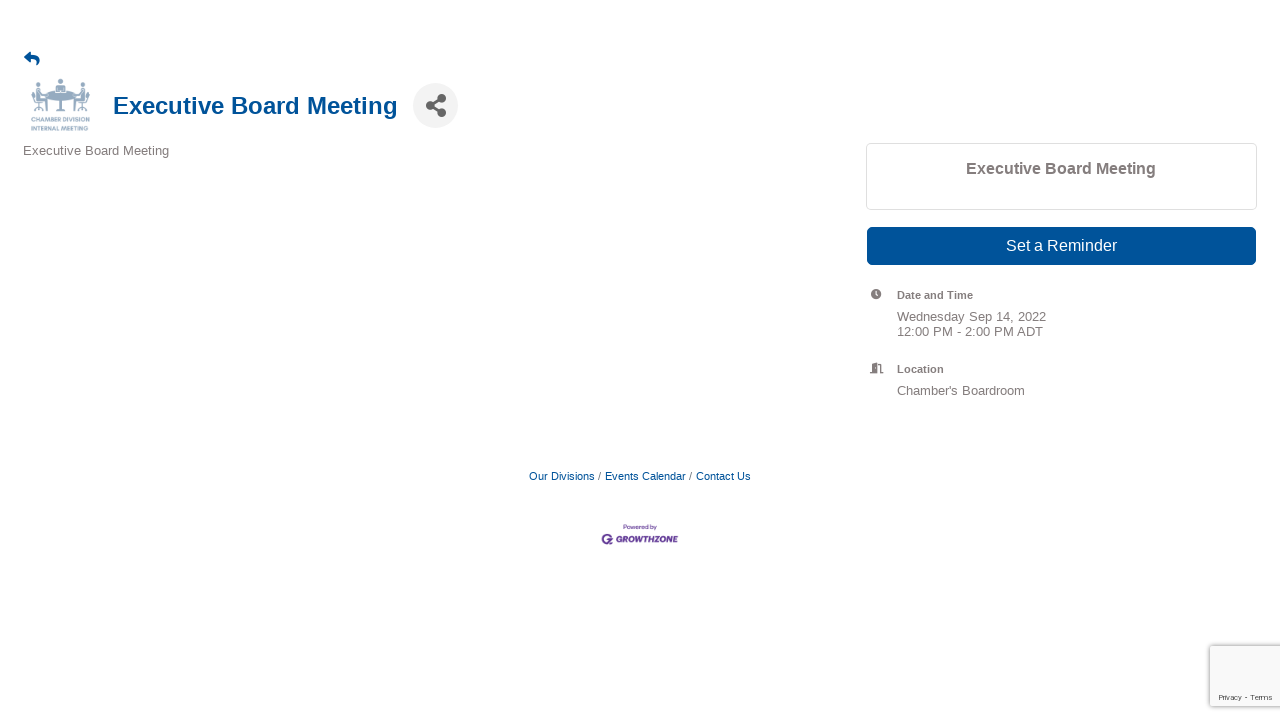

--- FILE ---
content_type: text/html; charset=utf-8
request_url: https://www.google.com/recaptcha/enterprise/anchor?ar=1&k=6LcpNUMUAAAAAB5iVpO_rzGG2TK_vFp7V6SCw_4s&co=aHR0cHM6Ly9tZW1iZXJzLmJlcm11ZGFjaGFtYmVyLmJtOjQ0Mw..&hl=en&v=PoyoqOPhxBO7pBk68S4YbpHZ&size=compact&anchor-ms=20000&execute-ms=30000&cb=utilwuislsqi
body_size: 49251
content:
<!DOCTYPE HTML><html dir="ltr" lang="en"><head><meta http-equiv="Content-Type" content="text/html; charset=UTF-8">
<meta http-equiv="X-UA-Compatible" content="IE=edge">
<title>reCAPTCHA</title>
<style type="text/css">
/* cyrillic-ext */
@font-face {
  font-family: 'Roboto';
  font-style: normal;
  font-weight: 400;
  font-stretch: 100%;
  src: url(//fonts.gstatic.com/s/roboto/v48/KFO7CnqEu92Fr1ME7kSn66aGLdTylUAMa3GUBHMdazTgWw.woff2) format('woff2');
  unicode-range: U+0460-052F, U+1C80-1C8A, U+20B4, U+2DE0-2DFF, U+A640-A69F, U+FE2E-FE2F;
}
/* cyrillic */
@font-face {
  font-family: 'Roboto';
  font-style: normal;
  font-weight: 400;
  font-stretch: 100%;
  src: url(//fonts.gstatic.com/s/roboto/v48/KFO7CnqEu92Fr1ME7kSn66aGLdTylUAMa3iUBHMdazTgWw.woff2) format('woff2');
  unicode-range: U+0301, U+0400-045F, U+0490-0491, U+04B0-04B1, U+2116;
}
/* greek-ext */
@font-face {
  font-family: 'Roboto';
  font-style: normal;
  font-weight: 400;
  font-stretch: 100%;
  src: url(//fonts.gstatic.com/s/roboto/v48/KFO7CnqEu92Fr1ME7kSn66aGLdTylUAMa3CUBHMdazTgWw.woff2) format('woff2');
  unicode-range: U+1F00-1FFF;
}
/* greek */
@font-face {
  font-family: 'Roboto';
  font-style: normal;
  font-weight: 400;
  font-stretch: 100%;
  src: url(//fonts.gstatic.com/s/roboto/v48/KFO7CnqEu92Fr1ME7kSn66aGLdTylUAMa3-UBHMdazTgWw.woff2) format('woff2');
  unicode-range: U+0370-0377, U+037A-037F, U+0384-038A, U+038C, U+038E-03A1, U+03A3-03FF;
}
/* math */
@font-face {
  font-family: 'Roboto';
  font-style: normal;
  font-weight: 400;
  font-stretch: 100%;
  src: url(//fonts.gstatic.com/s/roboto/v48/KFO7CnqEu92Fr1ME7kSn66aGLdTylUAMawCUBHMdazTgWw.woff2) format('woff2');
  unicode-range: U+0302-0303, U+0305, U+0307-0308, U+0310, U+0312, U+0315, U+031A, U+0326-0327, U+032C, U+032F-0330, U+0332-0333, U+0338, U+033A, U+0346, U+034D, U+0391-03A1, U+03A3-03A9, U+03B1-03C9, U+03D1, U+03D5-03D6, U+03F0-03F1, U+03F4-03F5, U+2016-2017, U+2034-2038, U+203C, U+2040, U+2043, U+2047, U+2050, U+2057, U+205F, U+2070-2071, U+2074-208E, U+2090-209C, U+20D0-20DC, U+20E1, U+20E5-20EF, U+2100-2112, U+2114-2115, U+2117-2121, U+2123-214F, U+2190, U+2192, U+2194-21AE, U+21B0-21E5, U+21F1-21F2, U+21F4-2211, U+2213-2214, U+2216-22FF, U+2308-230B, U+2310, U+2319, U+231C-2321, U+2336-237A, U+237C, U+2395, U+239B-23B7, U+23D0, U+23DC-23E1, U+2474-2475, U+25AF, U+25B3, U+25B7, U+25BD, U+25C1, U+25CA, U+25CC, U+25FB, U+266D-266F, U+27C0-27FF, U+2900-2AFF, U+2B0E-2B11, U+2B30-2B4C, U+2BFE, U+3030, U+FF5B, U+FF5D, U+1D400-1D7FF, U+1EE00-1EEFF;
}
/* symbols */
@font-face {
  font-family: 'Roboto';
  font-style: normal;
  font-weight: 400;
  font-stretch: 100%;
  src: url(//fonts.gstatic.com/s/roboto/v48/KFO7CnqEu92Fr1ME7kSn66aGLdTylUAMaxKUBHMdazTgWw.woff2) format('woff2');
  unicode-range: U+0001-000C, U+000E-001F, U+007F-009F, U+20DD-20E0, U+20E2-20E4, U+2150-218F, U+2190, U+2192, U+2194-2199, U+21AF, U+21E6-21F0, U+21F3, U+2218-2219, U+2299, U+22C4-22C6, U+2300-243F, U+2440-244A, U+2460-24FF, U+25A0-27BF, U+2800-28FF, U+2921-2922, U+2981, U+29BF, U+29EB, U+2B00-2BFF, U+4DC0-4DFF, U+FFF9-FFFB, U+10140-1018E, U+10190-1019C, U+101A0, U+101D0-101FD, U+102E0-102FB, U+10E60-10E7E, U+1D2C0-1D2D3, U+1D2E0-1D37F, U+1F000-1F0FF, U+1F100-1F1AD, U+1F1E6-1F1FF, U+1F30D-1F30F, U+1F315, U+1F31C, U+1F31E, U+1F320-1F32C, U+1F336, U+1F378, U+1F37D, U+1F382, U+1F393-1F39F, U+1F3A7-1F3A8, U+1F3AC-1F3AF, U+1F3C2, U+1F3C4-1F3C6, U+1F3CA-1F3CE, U+1F3D4-1F3E0, U+1F3ED, U+1F3F1-1F3F3, U+1F3F5-1F3F7, U+1F408, U+1F415, U+1F41F, U+1F426, U+1F43F, U+1F441-1F442, U+1F444, U+1F446-1F449, U+1F44C-1F44E, U+1F453, U+1F46A, U+1F47D, U+1F4A3, U+1F4B0, U+1F4B3, U+1F4B9, U+1F4BB, U+1F4BF, U+1F4C8-1F4CB, U+1F4D6, U+1F4DA, U+1F4DF, U+1F4E3-1F4E6, U+1F4EA-1F4ED, U+1F4F7, U+1F4F9-1F4FB, U+1F4FD-1F4FE, U+1F503, U+1F507-1F50B, U+1F50D, U+1F512-1F513, U+1F53E-1F54A, U+1F54F-1F5FA, U+1F610, U+1F650-1F67F, U+1F687, U+1F68D, U+1F691, U+1F694, U+1F698, U+1F6AD, U+1F6B2, U+1F6B9-1F6BA, U+1F6BC, U+1F6C6-1F6CF, U+1F6D3-1F6D7, U+1F6E0-1F6EA, U+1F6F0-1F6F3, U+1F6F7-1F6FC, U+1F700-1F7FF, U+1F800-1F80B, U+1F810-1F847, U+1F850-1F859, U+1F860-1F887, U+1F890-1F8AD, U+1F8B0-1F8BB, U+1F8C0-1F8C1, U+1F900-1F90B, U+1F93B, U+1F946, U+1F984, U+1F996, U+1F9E9, U+1FA00-1FA6F, U+1FA70-1FA7C, U+1FA80-1FA89, U+1FA8F-1FAC6, U+1FACE-1FADC, U+1FADF-1FAE9, U+1FAF0-1FAF8, U+1FB00-1FBFF;
}
/* vietnamese */
@font-face {
  font-family: 'Roboto';
  font-style: normal;
  font-weight: 400;
  font-stretch: 100%;
  src: url(//fonts.gstatic.com/s/roboto/v48/KFO7CnqEu92Fr1ME7kSn66aGLdTylUAMa3OUBHMdazTgWw.woff2) format('woff2');
  unicode-range: U+0102-0103, U+0110-0111, U+0128-0129, U+0168-0169, U+01A0-01A1, U+01AF-01B0, U+0300-0301, U+0303-0304, U+0308-0309, U+0323, U+0329, U+1EA0-1EF9, U+20AB;
}
/* latin-ext */
@font-face {
  font-family: 'Roboto';
  font-style: normal;
  font-weight: 400;
  font-stretch: 100%;
  src: url(//fonts.gstatic.com/s/roboto/v48/KFO7CnqEu92Fr1ME7kSn66aGLdTylUAMa3KUBHMdazTgWw.woff2) format('woff2');
  unicode-range: U+0100-02BA, U+02BD-02C5, U+02C7-02CC, U+02CE-02D7, U+02DD-02FF, U+0304, U+0308, U+0329, U+1D00-1DBF, U+1E00-1E9F, U+1EF2-1EFF, U+2020, U+20A0-20AB, U+20AD-20C0, U+2113, U+2C60-2C7F, U+A720-A7FF;
}
/* latin */
@font-face {
  font-family: 'Roboto';
  font-style: normal;
  font-weight: 400;
  font-stretch: 100%;
  src: url(//fonts.gstatic.com/s/roboto/v48/KFO7CnqEu92Fr1ME7kSn66aGLdTylUAMa3yUBHMdazQ.woff2) format('woff2');
  unicode-range: U+0000-00FF, U+0131, U+0152-0153, U+02BB-02BC, U+02C6, U+02DA, U+02DC, U+0304, U+0308, U+0329, U+2000-206F, U+20AC, U+2122, U+2191, U+2193, U+2212, U+2215, U+FEFF, U+FFFD;
}
/* cyrillic-ext */
@font-face {
  font-family: 'Roboto';
  font-style: normal;
  font-weight: 500;
  font-stretch: 100%;
  src: url(//fonts.gstatic.com/s/roboto/v48/KFO7CnqEu92Fr1ME7kSn66aGLdTylUAMa3GUBHMdazTgWw.woff2) format('woff2');
  unicode-range: U+0460-052F, U+1C80-1C8A, U+20B4, U+2DE0-2DFF, U+A640-A69F, U+FE2E-FE2F;
}
/* cyrillic */
@font-face {
  font-family: 'Roboto';
  font-style: normal;
  font-weight: 500;
  font-stretch: 100%;
  src: url(//fonts.gstatic.com/s/roboto/v48/KFO7CnqEu92Fr1ME7kSn66aGLdTylUAMa3iUBHMdazTgWw.woff2) format('woff2');
  unicode-range: U+0301, U+0400-045F, U+0490-0491, U+04B0-04B1, U+2116;
}
/* greek-ext */
@font-face {
  font-family: 'Roboto';
  font-style: normal;
  font-weight: 500;
  font-stretch: 100%;
  src: url(//fonts.gstatic.com/s/roboto/v48/KFO7CnqEu92Fr1ME7kSn66aGLdTylUAMa3CUBHMdazTgWw.woff2) format('woff2');
  unicode-range: U+1F00-1FFF;
}
/* greek */
@font-face {
  font-family: 'Roboto';
  font-style: normal;
  font-weight: 500;
  font-stretch: 100%;
  src: url(//fonts.gstatic.com/s/roboto/v48/KFO7CnqEu92Fr1ME7kSn66aGLdTylUAMa3-UBHMdazTgWw.woff2) format('woff2');
  unicode-range: U+0370-0377, U+037A-037F, U+0384-038A, U+038C, U+038E-03A1, U+03A3-03FF;
}
/* math */
@font-face {
  font-family: 'Roboto';
  font-style: normal;
  font-weight: 500;
  font-stretch: 100%;
  src: url(//fonts.gstatic.com/s/roboto/v48/KFO7CnqEu92Fr1ME7kSn66aGLdTylUAMawCUBHMdazTgWw.woff2) format('woff2');
  unicode-range: U+0302-0303, U+0305, U+0307-0308, U+0310, U+0312, U+0315, U+031A, U+0326-0327, U+032C, U+032F-0330, U+0332-0333, U+0338, U+033A, U+0346, U+034D, U+0391-03A1, U+03A3-03A9, U+03B1-03C9, U+03D1, U+03D5-03D6, U+03F0-03F1, U+03F4-03F5, U+2016-2017, U+2034-2038, U+203C, U+2040, U+2043, U+2047, U+2050, U+2057, U+205F, U+2070-2071, U+2074-208E, U+2090-209C, U+20D0-20DC, U+20E1, U+20E5-20EF, U+2100-2112, U+2114-2115, U+2117-2121, U+2123-214F, U+2190, U+2192, U+2194-21AE, U+21B0-21E5, U+21F1-21F2, U+21F4-2211, U+2213-2214, U+2216-22FF, U+2308-230B, U+2310, U+2319, U+231C-2321, U+2336-237A, U+237C, U+2395, U+239B-23B7, U+23D0, U+23DC-23E1, U+2474-2475, U+25AF, U+25B3, U+25B7, U+25BD, U+25C1, U+25CA, U+25CC, U+25FB, U+266D-266F, U+27C0-27FF, U+2900-2AFF, U+2B0E-2B11, U+2B30-2B4C, U+2BFE, U+3030, U+FF5B, U+FF5D, U+1D400-1D7FF, U+1EE00-1EEFF;
}
/* symbols */
@font-face {
  font-family: 'Roboto';
  font-style: normal;
  font-weight: 500;
  font-stretch: 100%;
  src: url(//fonts.gstatic.com/s/roboto/v48/KFO7CnqEu92Fr1ME7kSn66aGLdTylUAMaxKUBHMdazTgWw.woff2) format('woff2');
  unicode-range: U+0001-000C, U+000E-001F, U+007F-009F, U+20DD-20E0, U+20E2-20E4, U+2150-218F, U+2190, U+2192, U+2194-2199, U+21AF, U+21E6-21F0, U+21F3, U+2218-2219, U+2299, U+22C4-22C6, U+2300-243F, U+2440-244A, U+2460-24FF, U+25A0-27BF, U+2800-28FF, U+2921-2922, U+2981, U+29BF, U+29EB, U+2B00-2BFF, U+4DC0-4DFF, U+FFF9-FFFB, U+10140-1018E, U+10190-1019C, U+101A0, U+101D0-101FD, U+102E0-102FB, U+10E60-10E7E, U+1D2C0-1D2D3, U+1D2E0-1D37F, U+1F000-1F0FF, U+1F100-1F1AD, U+1F1E6-1F1FF, U+1F30D-1F30F, U+1F315, U+1F31C, U+1F31E, U+1F320-1F32C, U+1F336, U+1F378, U+1F37D, U+1F382, U+1F393-1F39F, U+1F3A7-1F3A8, U+1F3AC-1F3AF, U+1F3C2, U+1F3C4-1F3C6, U+1F3CA-1F3CE, U+1F3D4-1F3E0, U+1F3ED, U+1F3F1-1F3F3, U+1F3F5-1F3F7, U+1F408, U+1F415, U+1F41F, U+1F426, U+1F43F, U+1F441-1F442, U+1F444, U+1F446-1F449, U+1F44C-1F44E, U+1F453, U+1F46A, U+1F47D, U+1F4A3, U+1F4B0, U+1F4B3, U+1F4B9, U+1F4BB, U+1F4BF, U+1F4C8-1F4CB, U+1F4D6, U+1F4DA, U+1F4DF, U+1F4E3-1F4E6, U+1F4EA-1F4ED, U+1F4F7, U+1F4F9-1F4FB, U+1F4FD-1F4FE, U+1F503, U+1F507-1F50B, U+1F50D, U+1F512-1F513, U+1F53E-1F54A, U+1F54F-1F5FA, U+1F610, U+1F650-1F67F, U+1F687, U+1F68D, U+1F691, U+1F694, U+1F698, U+1F6AD, U+1F6B2, U+1F6B9-1F6BA, U+1F6BC, U+1F6C6-1F6CF, U+1F6D3-1F6D7, U+1F6E0-1F6EA, U+1F6F0-1F6F3, U+1F6F7-1F6FC, U+1F700-1F7FF, U+1F800-1F80B, U+1F810-1F847, U+1F850-1F859, U+1F860-1F887, U+1F890-1F8AD, U+1F8B0-1F8BB, U+1F8C0-1F8C1, U+1F900-1F90B, U+1F93B, U+1F946, U+1F984, U+1F996, U+1F9E9, U+1FA00-1FA6F, U+1FA70-1FA7C, U+1FA80-1FA89, U+1FA8F-1FAC6, U+1FACE-1FADC, U+1FADF-1FAE9, U+1FAF0-1FAF8, U+1FB00-1FBFF;
}
/* vietnamese */
@font-face {
  font-family: 'Roboto';
  font-style: normal;
  font-weight: 500;
  font-stretch: 100%;
  src: url(//fonts.gstatic.com/s/roboto/v48/KFO7CnqEu92Fr1ME7kSn66aGLdTylUAMa3OUBHMdazTgWw.woff2) format('woff2');
  unicode-range: U+0102-0103, U+0110-0111, U+0128-0129, U+0168-0169, U+01A0-01A1, U+01AF-01B0, U+0300-0301, U+0303-0304, U+0308-0309, U+0323, U+0329, U+1EA0-1EF9, U+20AB;
}
/* latin-ext */
@font-face {
  font-family: 'Roboto';
  font-style: normal;
  font-weight: 500;
  font-stretch: 100%;
  src: url(//fonts.gstatic.com/s/roboto/v48/KFO7CnqEu92Fr1ME7kSn66aGLdTylUAMa3KUBHMdazTgWw.woff2) format('woff2');
  unicode-range: U+0100-02BA, U+02BD-02C5, U+02C7-02CC, U+02CE-02D7, U+02DD-02FF, U+0304, U+0308, U+0329, U+1D00-1DBF, U+1E00-1E9F, U+1EF2-1EFF, U+2020, U+20A0-20AB, U+20AD-20C0, U+2113, U+2C60-2C7F, U+A720-A7FF;
}
/* latin */
@font-face {
  font-family: 'Roboto';
  font-style: normal;
  font-weight: 500;
  font-stretch: 100%;
  src: url(//fonts.gstatic.com/s/roboto/v48/KFO7CnqEu92Fr1ME7kSn66aGLdTylUAMa3yUBHMdazQ.woff2) format('woff2');
  unicode-range: U+0000-00FF, U+0131, U+0152-0153, U+02BB-02BC, U+02C6, U+02DA, U+02DC, U+0304, U+0308, U+0329, U+2000-206F, U+20AC, U+2122, U+2191, U+2193, U+2212, U+2215, U+FEFF, U+FFFD;
}
/* cyrillic-ext */
@font-face {
  font-family: 'Roboto';
  font-style: normal;
  font-weight: 900;
  font-stretch: 100%;
  src: url(//fonts.gstatic.com/s/roboto/v48/KFO7CnqEu92Fr1ME7kSn66aGLdTylUAMa3GUBHMdazTgWw.woff2) format('woff2');
  unicode-range: U+0460-052F, U+1C80-1C8A, U+20B4, U+2DE0-2DFF, U+A640-A69F, U+FE2E-FE2F;
}
/* cyrillic */
@font-face {
  font-family: 'Roboto';
  font-style: normal;
  font-weight: 900;
  font-stretch: 100%;
  src: url(//fonts.gstatic.com/s/roboto/v48/KFO7CnqEu92Fr1ME7kSn66aGLdTylUAMa3iUBHMdazTgWw.woff2) format('woff2');
  unicode-range: U+0301, U+0400-045F, U+0490-0491, U+04B0-04B1, U+2116;
}
/* greek-ext */
@font-face {
  font-family: 'Roboto';
  font-style: normal;
  font-weight: 900;
  font-stretch: 100%;
  src: url(//fonts.gstatic.com/s/roboto/v48/KFO7CnqEu92Fr1ME7kSn66aGLdTylUAMa3CUBHMdazTgWw.woff2) format('woff2');
  unicode-range: U+1F00-1FFF;
}
/* greek */
@font-face {
  font-family: 'Roboto';
  font-style: normal;
  font-weight: 900;
  font-stretch: 100%;
  src: url(//fonts.gstatic.com/s/roboto/v48/KFO7CnqEu92Fr1ME7kSn66aGLdTylUAMa3-UBHMdazTgWw.woff2) format('woff2');
  unicode-range: U+0370-0377, U+037A-037F, U+0384-038A, U+038C, U+038E-03A1, U+03A3-03FF;
}
/* math */
@font-face {
  font-family: 'Roboto';
  font-style: normal;
  font-weight: 900;
  font-stretch: 100%;
  src: url(//fonts.gstatic.com/s/roboto/v48/KFO7CnqEu92Fr1ME7kSn66aGLdTylUAMawCUBHMdazTgWw.woff2) format('woff2');
  unicode-range: U+0302-0303, U+0305, U+0307-0308, U+0310, U+0312, U+0315, U+031A, U+0326-0327, U+032C, U+032F-0330, U+0332-0333, U+0338, U+033A, U+0346, U+034D, U+0391-03A1, U+03A3-03A9, U+03B1-03C9, U+03D1, U+03D5-03D6, U+03F0-03F1, U+03F4-03F5, U+2016-2017, U+2034-2038, U+203C, U+2040, U+2043, U+2047, U+2050, U+2057, U+205F, U+2070-2071, U+2074-208E, U+2090-209C, U+20D0-20DC, U+20E1, U+20E5-20EF, U+2100-2112, U+2114-2115, U+2117-2121, U+2123-214F, U+2190, U+2192, U+2194-21AE, U+21B0-21E5, U+21F1-21F2, U+21F4-2211, U+2213-2214, U+2216-22FF, U+2308-230B, U+2310, U+2319, U+231C-2321, U+2336-237A, U+237C, U+2395, U+239B-23B7, U+23D0, U+23DC-23E1, U+2474-2475, U+25AF, U+25B3, U+25B7, U+25BD, U+25C1, U+25CA, U+25CC, U+25FB, U+266D-266F, U+27C0-27FF, U+2900-2AFF, U+2B0E-2B11, U+2B30-2B4C, U+2BFE, U+3030, U+FF5B, U+FF5D, U+1D400-1D7FF, U+1EE00-1EEFF;
}
/* symbols */
@font-face {
  font-family: 'Roboto';
  font-style: normal;
  font-weight: 900;
  font-stretch: 100%;
  src: url(//fonts.gstatic.com/s/roboto/v48/KFO7CnqEu92Fr1ME7kSn66aGLdTylUAMaxKUBHMdazTgWw.woff2) format('woff2');
  unicode-range: U+0001-000C, U+000E-001F, U+007F-009F, U+20DD-20E0, U+20E2-20E4, U+2150-218F, U+2190, U+2192, U+2194-2199, U+21AF, U+21E6-21F0, U+21F3, U+2218-2219, U+2299, U+22C4-22C6, U+2300-243F, U+2440-244A, U+2460-24FF, U+25A0-27BF, U+2800-28FF, U+2921-2922, U+2981, U+29BF, U+29EB, U+2B00-2BFF, U+4DC0-4DFF, U+FFF9-FFFB, U+10140-1018E, U+10190-1019C, U+101A0, U+101D0-101FD, U+102E0-102FB, U+10E60-10E7E, U+1D2C0-1D2D3, U+1D2E0-1D37F, U+1F000-1F0FF, U+1F100-1F1AD, U+1F1E6-1F1FF, U+1F30D-1F30F, U+1F315, U+1F31C, U+1F31E, U+1F320-1F32C, U+1F336, U+1F378, U+1F37D, U+1F382, U+1F393-1F39F, U+1F3A7-1F3A8, U+1F3AC-1F3AF, U+1F3C2, U+1F3C4-1F3C6, U+1F3CA-1F3CE, U+1F3D4-1F3E0, U+1F3ED, U+1F3F1-1F3F3, U+1F3F5-1F3F7, U+1F408, U+1F415, U+1F41F, U+1F426, U+1F43F, U+1F441-1F442, U+1F444, U+1F446-1F449, U+1F44C-1F44E, U+1F453, U+1F46A, U+1F47D, U+1F4A3, U+1F4B0, U+1F4B3, U+1F4B9, U+1F4BB, U+1F4BF, U+1F4C8-1F4CB, U+1F4D6, U+1F4DA, U+1F4DF, U+1F4E3-1F4E6, U+1F4EA-1F4ED, U+1F4F7, U+1F4F9-1F4FB, U+1F4FD-1F4FE, U+1F503, U+1F507-1F50B, U+1F50D, U+1F512-1F513, U+1F53E-1F54A, U+1F54F-1F5FA, U+1F610, U+1F650-1F67F, U+1F687, U+1F68D, U+1F691, U+1F694, U+1F698, U+1F6AD, U+1F6B2, U+1F6B9-1F6BA, U+1F6BC, U+1F6C6-1F6CF, U+1F6D3-1F6D7, U+1F6E0-1F6EA, U+1F6F0-1F6F3, U+1F6F7-1F6FC, U+1F700-1F7FF, U+1F800-1F80B, U+1F810-1F847, U+1F850-1F859, U+1F860-1F887, U+1F890-1F8AD, U+1F8B0-1F8BB, U+1F8C0-1F8C1, U+1F900-1F90B, U+1F93B, U+1F946, U+1F984, U+1F996, U+1F9E9, U+1FA00-1FA6F, U+1FA70-1FA7C, U+1FA80-1FA89, U+1FA8F-1FAC6, U+1FACE-1FADC, U+1FADF-1FAE9, U+1FAF0-1FAF8, U+1FB00-1FBFF;
}
/* vietnamese */
@font-face {
  font-family: 'Roboto';
  font-style: normal;
  font-weight: 900;
  font-stretch: 100%;
  src: url(//fonts.gstatic.com/s/roboto/v48/KFO7CnqEu92Fr1ME7kSn66aGLdTylUAMa3OUBHMdazTgWw.woff2) format('woff2');
  unicode-range: U+0102-0103, U+0110-0111, U+0128-0129, U+0168-0169, U+01A0-01A1, U+01AF-01B0, U+0300-0301, U+0303-0304, U+0308-0309, U+0323, U+0329, U+1EA0-1EF9, U+20AB;
}
/* latin-ext */
@font-face {
  font-family: 'Roboto';
  font-style: normal;
  font-weight: 900;
  font-stretch: 100%;
  src: url(//fonts.gstatic.com/s/roboto/v48/KFO7CnqEu92Fr1ME7kSn66aGLdTylUAMa3KUBHMdazTgWw.woff2) format('woff2');
  unicode-range: U+0100-02BA, U+02BD-02C5, U+02C7-02CC, U+02CE-02D7, U+02DD-02FF, U+0304, U+0308, U+0329, U+1D00-1DBF, U+1E00-1E9F, U+1EF2-1EFF, U+2020, U+20A0-20AB, U+20AD-20C0, U+2113, U+2C60-2C7F, U+A720-A7FF;
}
/* latin */
@font-face {
  font-family: 'Roboto';
  font-style: normal;
  font-weight: 900;
  font-stretch: 100%;
  src: url(//fonts.gstatic.com/s/roboto/v48/KFO7CnqEu92Fr1ME7kSn66aGLdTylUAMa3yUBHMdazQ.woff2) format('woff2');
  unicode-range: U+0000-00FF, U+0131, U+0152-0153, U+02BB-02BC, U+02C6, U+02DA, U+02DC, U+0304, U+0308, U+0329, U+2000-206F, U+20AC, U+2122, U+2191, U+2193, U+2212, U+2215, U+FEFF, U+FFFD;
}

</style>
<link rel="stylesheet" type="text/css" href="https://www.gstatic.com/recaptcha/releases/PoyoqOPhxBO7pBk68S4YbpHZ/styles__ltr.css">
<script nonce="IK_DB6_8xbGbEA19_M2gBA" type="text/javascript">window['__recaptcha_api'] = 'https://www.google.com/recaptcha/enterprise/';</script>
<script type="text/javascript" src="https://www.gstatic.com/recaptcha/releases/PoyoqOPhxBO7pBk68S4YbpHZ/recaptcha__en.js" nonce="IK_DB6_8xbGbEA19_M2gBA">
      
    </script></head>
<body><div id="rc-anchor-alert" class="rc-anchor-alert"></div>
<input type="hidden" id="recaptcha-token" value="[base64]">
<script type="text/javascript" nonce="IK_DB6_8xbGbEA19_M2gBA">
      recaptcha.anchor.Main.init("[\x22ainput\x22,[\x22bgdata\x22,\x22\x22,\[base64]/[base64]/[base64]/[base64]/[base64]/[base64]/[base64]/[base64]/[base64]/[base64]\\u003d\x22,\[base64]\x22,\[base64]/DvMOfaMKKw5HDjAB/VWDCpWkewp9Nw5vClW9ieghjwrHCqjsSVWwlAcOGJ8Onw5kcw57DhgjDj3ZVw7/DtjU3w4XCtTsEPcOYwr9Cw4DDjsO0w5zCosKqD8Oqw4fDr3kfw5Fbw4B8DsK8JMKAwpAUTsOTwooxwr4BSMOow7w4FwjDk8OOwp8Dw4wiTMKYC8OIwrrCpcOiWR12cj/CuTvCnTbDnMKycsO9wp7Cu8OlBAIwHQ/[base64]/CgcOaDsKvY8K1wqrCoz7CkMKsdMKaPkY1w6DDk8Kiw44SJcKQw4fCtSnDhsKWM8KLw7Bsw73CpcO2wrzClRQcw5Qow6vDk8O6NMKWw6zCv8KudMOPKAJcw7ZZwpxmwr/[base64]/CqR7DkMOsJCfCmjvDs8Kbb8KtJ3I/flZrDGnCgMKxw4UwwqVzBBFrw7PCkcKKw4bDocKKw4PCgiIJOcOBABfDgAZiw5HCgcOPQ8O5wqfDqT3Dn8KRwqRAD8KlwqfDicOdeSgYa8KUw6/[base64]/ChSATw5vDmU7Dg8K+cA3CkcOuw4cRNcO3IMOSQk3Cti5Kwp/ClC/ClcKJw4XDuMK4FmxJwqV+w6MeOsKaKMOSwqzConxaw43DpmF9w6jDr3LCkEcPwrsvXsO7FMKdwqM4ADnDtA4dL8K/J0DCqsKrw6B7wpt5w7QFwqrDtcKhw4rCnn3Dokd3NMOoek5SSWfDlVt4wo3CrzPCq8OrMT55w7MiFhsCw6nCusOeFnzCjWcEf8OUAMKBJMKVbsOZwr9QwpXCpHg2ITbDqEzDgE/CrHtkfMKKw6RtPMO7FUAkwr/Dh8KeHFx4IMOyDsK7wqDCkHDCojInKHNRwp3ChlXDmmzDmGtkCAdSw4nCuUrDssKBw5d2w59EXHlHwqoyCVMoMMOIwo9jw4gewrJ+woXDrMKdw4nDqwXCoCTDvcKJc2xwQ3fCk8ORwq/ChBDDvDB3ZSbDjcKrQMO8w7B7HsKOw7PDt8K1IMKsZsO8wrAvwpxnw7hBwrTCiUrCiwglTsKUw5Umw7IRCmJFwod9wp3DrMKmw7TCg0FgecK/w4fCsjBOwprDpMOXTsORSlnCniHDiBXDssKLXmLDi8OVdcOVwp1DDlE2Z1LDksO/YG3Dn1llMQUEJVDCtl7DvcKqQsOiKMKLXljDjC3CghvDhlYFwoQLR8OubMOPwrTCjGs0VVDCj8KRKTd9w4BywrgEw4YiZg4fwq5jH0bCsg/Cj3NRwoTCl8Kkwp5bw5XDs8OiIFoRU8K5VMO/wqVKYcK5w4F+JSY4wqjCp3YlAsO+ccK8NMOrw5ACW8KMwojCoR0HFQIIAcOQKsKsw5IAG0jDsH8AJ8OPwqzDoGXDuQJ5wr3DsQ7CusKJw4jDrzQLclN5NsO0wo09HcKuwqzDncKZwrXDuzUZw7xyWF12NsOtw5vCmWAbRcKSwobCm3ZoFUjCgRA/YMOBI8KBZT3DuMOMQ8KwwrYYwrLDrh/DoCRjEwFoAH/DhsOQHWPDtMKQOsK9E0d+M8Kww4xhbMKFw4F+w5HCpg3CicOOYUvCjjzDmnzDh8KEw7JZQcKTwo/Dn8OUEcOew7/DqMOiwoB2wrTDkcOxFDkQw4rDvkA0TSfCv8OoKsOUOAEnYMKEO8KtYGYcw70PAQDCmz3DpXPCrMKlIcO4J8K5w6VsWWBnw5VZOcOTXyYOaB3Dn8ODw70vOkRZwotQwpbDpBHDkMO5w5bDvEQWOzcKcEk5w6FHwpYKw6QpEcO1WsOgT8Kddng9HhfCmn8cV8OKTT4/wqPCkSdQwqLDsnDCvUTDo8KywojCrcKXKcO6SMKtGk3Ds2/Cv8K5w7/Ci8KROQfDvsKsT8K6wo7DtT7DtcKgccK7Cmp1RywAI8KswoDCn1XCpcO4DMObw4zCmgPDqsOnw44IwoE1wqQMFMKCdRLCrcO3wqDCh8OVwq5Bw682fEDCmiYLGcOCw7XCsD/DoMO4M8KhcMK1w68lw6vDtS7Dum50dsKrecO9AWJLPMKfIsOLw5gWHMOrdETDj8KTw5PDssKwUUfDrxIFYcKidkLClMOewpQKwq1dfhY5W8KpPsOrw6fCv8O8wrPCksOlw6HClnvDscOgw49/GTDCvFzCo8O9WMOVw6bDllBtw4fDhBIDwpXDn3bDpVY4X8K/wqkMw4Rtw5nDvcOfwo3CuVRCLn3DnMOKORpuXMKqwrQIM0/DicOHwpzClUYWw6s6S38xwqQFw5TCqcKGwp06wqrCuMK0wrpVwpZhwrFjLBzDogxaYxlPw5x8BzV7KsKNwpXDggtfdH0fwpbDpsObdCQSLgUPwo7DtMOew43CqcOaw7Mqw7TCi8KawrBoVcObw4fCu8OKwrvCl1tzw5nCqsKPbsO7JcOAw5rDuMO/[base64]/fk08w4HDukbCk1V/w5k7wonCgEHCrEXDgcKWw5MGG8OIw5jDqhohZ8KDw4wIw502c8KhbsOxw7FVdGAJwqptw4ExDg4hw40xwpF9wo4Fw6IqMx8IZS4aw5YCW09pJ8ObZknDnnx5NEVlw5F9Z8Kaa03Co0XDhEcrf0/DpcODw7NONGXDi03DlG3DhMO5EsOLbsOcwo5SL8KASsKtw74YwqPDlFV1wqsaQMOBwp/DkcKCG8O1fcOMfxHCosKNYMOow5V4w7BrOEc5V8KwwpHCinjDqybDsxHDjsOiwrFKwpFswqLCtWNSBnIIwqVPemvCthU2EyXCnyzDsVoUKUMDFAnDpsOIIsOLK8OAw4vCtWPDn8KRDsKZw7tlQMKmW2/DrMKIA0lZNMObNEHDn8OofWzDlMK9wqrDusKgCsKtAsKUX35mAS7CjcKqOELCscKew77Dm8OXXybCuV0VD8KWAEzCo8KrwrYvM8OMw4tjCcOeOcKzw6zDosOkwq/CqcOmw51XbcOawqk9LgozwprCrMOqHxxYbSBiwowNwpRaZMOMVMOgw5Q5DcOEwq4tw5RQwqTCnkIqw5Vnw50VEWg3wprCskZiV8Oxw5p2wpUTw7dxbsOZw4rDtMKrw4EUU8OxMQnDqg/Do8OVwqDCtQzCg2fDrsKlw5LCkxPDvQnDsg3DjMK/wqbCmsKeB8KJw7MwDsOjYMKlAcO3JcKTw6MFw6Ucw4fDjcK3wp54GsKVw6DDmBUyZMKXw59AwpU1w7NCw65iYMKlCcOdK8OYAzgYYD9WWDzCrQ/DhcOXVcObwql0fA0aL8ODwqzDgzXDhQVqBcKmw4DCmsOTw4TDuMKkJMO+wozDgCbCucOtwq/[base64]/CuVLDt0Q9agI9EMKHwodXwqvDtsKZwrXDj1fChi8gwpYFdcKWwr/DgMOtw6LCix04wrJBLcKcwovCtcOnelA3wploCMOQZMKdw5AWfRjDumATw5PCvcKWZ1MhUHHDl8K+CcOIwofDucKSFcKyw40iFMOAWj7CqFLDnMKLE8Obw5nCkcObwpQsTHpQw6pRLjjDpsObwr5WLzjCuB/CrcKjwp58RzQew63ChyoMwroUfQTDqcONw7rCvmx2w6Nhw4DCqTbDqRpFw5/Dgj3DpcOBw74GasKBwr7CgELCt37CmcKGwrwCaWklw7U4wq8iVcOkNsOUwrrCiR/Cj2XDg8K8SjlLbsKuwqrChsOnwr7DoMKKBTIfXz3DhTDCssOsaFk2VcKZV8O9w7jDhMOwPMK8w4wORsK4wpVHM8OjwqbDkBtSw4jDt8OYa8Oew6cUwqxZw5XCgcKLQsOOwoobw6LCqsOeDlLDjgtpw7rCkMODbnHCnSbCisKraMOKAibDrsKGd8OfKhA2wos8N8K/ZGobwr4RdSEmwqs+wqVlKMKkLsOPw7hnTF/DuUXDo0MXwqbDjMK5woNPX8KMw77DgjnDmgjCrnh/[base64]/Du3XDscOnwoN2w60XS17Ci2p/[base64]/CpR/[base64]/CsDXDncKSwr7Do2Jkc8KyPsKhw4vDtRPDtsK4b8KAwobCl8KRDwZEwrDCpiDCr0rDlHVHXcOxKEVNN8Opw4LCvcKkOl7CugbCiSLCo8KwwqR8wrliIMOFwq/[base64]/[base64]/LU7CrE8SHzYtWMO4I0N9Rn3CsMOEFQ4yTQ9Bw6XCjMKswqXCvsOqJ2QoHMOTwqEowoJGw4zDjcKFZDPDmQEpbcOhfWPCi8KCEEXDu8O5B8Ouw4F4w4zDhgvDn2nCgwDConnChgPDksOrLFsuw6B2w6MKF8OFScKyfX5NBA7DmA/DjwvCk27DmDjClcKww4Buw6TCuMKrOg/DlijCj8ODKG7CphnDvsOow7dAD8OEThIxw7vCvzrDpw7DucOzUsO3wq3CpjkyQSTCqwvDliXCljA3IwDCgMOowp4Iw6fDiMKqcT/CtD5SHnnDjcOWwr7CtkrDsMOxWw3DgMOmCSNqw5dCwonDpMKCRx/CjsODEkwiT8KBYgbDljvCtcOzVW/Dq24sBMOKwqjDnMK7bcOVw7fCtAFWw6dtwrRwACvCksO/DcKAwploE0BJGjNZAsKCJyVNDADDvzd1IS98wpbCnR/Ci8KCw7TDv8OEw5wtFDfClsKww7Q/a2TDnMOydjdOw5MdWHQYP8KswonCqMKQw6Fdwqo2RyzDg1hNOMKBwrxgOMKEw4IywpZBb8KWw7UNEDw5w7s/[base64]/[base64]/CmVkoawx8w5ZyNMKrw78kAcOxw7XDkmbCsA8Gw5TCiGgPwq5zdSJ4w7nDhsKrMUDCqMKnLcOkMMKTa8Ofwr7Ch3rDksOnW8K+JFvDiynCgsO8w4LDtw5pXMOrwoVzG3tDZ1XDqmAgK8Kaw6JdwoY4b1LCrkLClEQAwrpQw7/DssOLwqXDgcOuPyNew4oWecKdR28uDkPCpkRbcCR4wr4ST09uYm51Pn1YA2wOw5c5VkLCtcOsCcOIwpvDvVPCocOARMK7ZFtiw43DlMKVckY8wrodNMK5w6fCpiXDrsKmTQfCiMKRwqLDjMO+w5AAwoDCisOkDXc3w6TCvnfDni/DsmJPZycTaz0lw7zChMOKwqcNw7HCiMK3dgXDlcKeWQnCnwrDhT3DpQUPw4Yow4/Drwxhw5/DsBZIGAnCqjhKGHjDviB8w6bCu8OZTcOxw5fChMOmOsKUf8Knw5xXw7VqwpPCgi3CjAgwwojCklZkwpXCtiTDocOPO8K5SkFtB8OGOTghwq/CocOEw6hgRsKie0HCkyTDoAbCrcKRUSpYdcOhw6PCpxjCssORw7XDgCVvSGXDisObw67CkcO9wrTChh8CwqvDqMOow7x3w5EBw7gnIxUbw7zDhsKpFyDDo8KhaxXDtxnDl8ODNBNewqkew4law40/wojDkB0vwoECM8Ozw71qwoDDlwBDfMOww6HDo8OmfMKyKwp8KGojTnPDjMOxY8KqEMOaw5ZyYcOAN8Kof8KOCsOQwq/CoxbCmh1tSBrDtMKaehjDv8OAwobCrMOaBSrDrsKzXClbfnPDpHJLwoLCscK3L8OwBMOaw4XDiwrCgGJ5w4bDpMK6BBDDolUKfgHCn2oGETJlalrCoDl+wrAVwpkHSxdwwqJ0LMKQaMKXIcO+wr/Ct8O+woPDtD3CkRJVwqhIw7YxdwXDhWTDuH1rSsKxw708aSDCt8KIPcOvI8KtXsOtJcOhw4jCnF7Cp3/CoU1kPsO3fsOXasKnw7toIER9w7wOOjcTTsKiVw42dcKOYUADw4PChBIHCRRMLMOnwoAcVVnCkcOlDsKEwrHDlRYER8Osw5Z9WcK/Olx6w4JNShrDnMOYT8OKwovDiVrDjDgPw4dfVcKZwrzDmG1ye8OtwqlmTcOowoNfw6XCusORCyvCocKdW0/DgAc7w40TZcK1TsOLFcKMwqoew43CsSp7wp8ww6Eiw4Y0w4ZuZMK/BwFXwqZpwoNUATDCn8Onw6/CmlMAw6pBYcO6w43CucK2XDIsw5PClkHCkgzDtMKuezI7wpvCjV41w4rCqlRVYEDDncOmwocywo3CqMKOwqonwp1HGMOXw4vDiVXDnsOQw7nCqMO3wrkYw5QEOWLDlA92w5N7w7lcWgDCvxQZO8OZchcNeS3DuMKLwpvCuCLDqcO3w5gHR8KEHMO/wpEpw53CmcKPKMKWwrgUw6sjwo4YbXvDoRIawpESw6I6wrnDtMKiCcONwoLDgigYwrMgGcOkHwjDnxBgw50fHkBCw6nConJ4fsKdNcKIZcKwUsKNZhnDtS/DisKbQMOXPADDsmnDn8K5SMOkw4Nud8K6f8Krw5zCgsOSwpgeX8Otw7nCvhDCssO/w77Dn8OFNFAXKALDlhPDjCYULsK3Fw7DpsKBw78QKCkBwpfCqsKIUy7DvlJEw7fCsjxrcMK+U8Orw5NswqoJSS4+wpnCug3CpsKKAWYkdgYaOFfDt8OXXSLChhHCm21hGcOow57Dn8O3BRR7w6w8wq/Cs2thf0LCkCYbwo9zwopmbVYON8OqwonCuMKWwoFmwqDDqsKILijCscO7wo1wwpvCi0/CscOAFh7CmsKww74Nw7ccwonCucOqwoEBw5/DqkPDoMOMwqhFMATClsKjenDDoGA0TGHCicO1N8KSZcOgw7NRWsKYw4ZqaEFBCRTCqzgEFj1Kw51zD2E3CCt2ME8Tw6AYw7kkwrk2wqnCnjUHw4kmw7RCQMOMwoMAAsKBOcKYw5B0w490ZFV9wptuE8KMwp5kw6PChUhhw6A2QcK4Zy5qwp/CqMO2UMOawrgOJQcEHMKcOEnDiUA5w6nDrsOwJ17CpjbCgcORDsKYXsKKesOIwqPDnlhiwoNDwqXCpEPDgcOEDcOmwozChcO7w7cgwqB2w48VCzHCtMKUOsKDEMOOV3nDg0bDg8Kew4/[base64]/[base64]/CpyXDggw8B8OZfMO8XcO6w6/DmsO4UxHDnkBVPCzDjMOtP8KsKmMERsOqG0zCicONC8K4wqHDssOtNcKdwrLDp33DlC/[base64]/[base64]/[base64]/Dp8OQwqPCqj7DvW3DlsOrwodxIMKqw7sUw7DCuWtqwoRYL2nDp0bDpMKGwqRvLljCqw3DscOHS0bDnE8dMXMKwpM+JcKzw4/ChcOGScKqHjBaTgoRwptXw6TClcOIIFRIesKtw4Mxw5lEBE0hBn/Dn8KXVSszWx7DqMOFw6nDtXDCisOQVB5lBy/[base64]/NU/Dr1HCgQ3Cp0XChkDDlGwsTcKtRsOHwrDDvMO0w57DsifCnBLCqWDCosOmw5wLFU7DjhbCrDDCpMKiR8Oww6dTwpYqUMK7XG5tw6FGUER4wobCqMOfVsKnJALCuGvChMOrwozClDVMwrvDknPDvXRyA07Dr0snYjXDncOEK8Ozw6c6w5gbw78vSxV9CXfCrcK/w6nCtkBjw7/[base64]/[base64]/XcK3wrrCucOtwqBAw4svw6PDmAvCvBsSTDXCt8Opw6PChMKXHcKCw7jDmlLClsOpKsKkNXYtw6nCh8ORe38hdcKQehodw7ECwqYJwrw1UsO8NAvDtMO+w7Q2TsO8Yi9HwrIGwr/DvUBUR8KhUFPCp8K/HGLCs8O2SAd/[base64]/czTCgmcOw4PDqnFHw4BIA1LDm8K+w4DDo8K9VCTCrVDClMKxO8KvJUc2w7nDo8OYw5/Dr3cOR8KpLsO0wqjCslTCiAPCtXHCqTTCuRdYN8OmAABAZFU0wpEfcMOww5N6acKhMEgdeEvDqD7CpsKEfi/CngIxB8KVGjLDoMOfJzXDm8KMf8KcIRoZwrTDkMOgImzCssKwfB7Dj10Ew4B7wqhjwos3wo4GwrkeSCnDlUjDoMOJJycrPxrDpsKPwrc3a3jCjMO/[base64]/[base64]/wobDjMOqb8K0w45NwqR2QsO2w6QrZcK0Lm4UL2JrwrbCqMONwonCnsO/FzI/[base64]/Ck2TCqMO8wrpaL1HDv8KGw6/ChsO3w54nc8O8fBfDuMOpBg1ZwqBIWBZiX8OIKcK7AyPDum49fk/CqWhWw6FxIGjDtsObNcOewp/Do3LDjsOMw6DCucKXHTQpwrLCvsO/[base64]/CohXCmnzDp8K/BB3DhTbCt3hDw7t1di7DiMKawrcHPsOww5fDtF7Ct1bCiT9wWsOWd8OQYMOHA34qC31twowNwpHDtiJ9GcOewpvCt8Kzwrw6V8OSO8Knw64Nw5saJMKvwprDrzDDpwLCi8OSRCPCl8KtTsKmworCrzESXULCqSXCvMOvwpJeOMKIbsK/wpNVwpphVlTCrsOcMMKsMCl0w5HDjHBGw5RUUl7CgzJiw4oiwqlcw4EuFhnCryvCq8Krw6PCusOewr7CmEfCnMONwplDw5Q7w7ArY8KMOcOPY8KcdSLClcOHw4/[base64]/Dq8KyYgzDpR4ewqTCskI3fMOIw7DCv8Kuw4Vqw6B0VMOZBXvCoCLDgWthI8KswqwEwpjDoitsw643TcKxwqPCv8KAEnnDgWhJwrLCiUZpwqlma1vDphvCnMKCw7vCjmDCmRXDgAx+VsKvwpfCmsKuw7zCgSN7w6vDtsOKdDTClcO+w4rCp8OaUTEAwq/CkwAsG1IHw7LDv8OQw4zCnEBOMFjDpxXDrcK3EcKZOVBzw6jCqcKVEsKVwrNJw4d4w7/CoRzCsm0zHwTDucKEIcOvw4YOwojCtiPDjQYEw7/CsX7CusOcfF0tED1FbV/Dln9ywrjDuGXDqMOQw7vDqg7DqcOnZcKVwrDCvsOKPsOOcTPDsw8zesOuRH/[base64]/[base64]/DosKuB3Mhwr83w4ZxccKdw6YXWMK2w6zClCHDlkfCkGsnw4VCwqjDjyzDksK3UcOcwpPCr8Krw4pIBQLDt1NHwq9fw4oCwptrw6JoHsKoEx3CuMORw4TCtMO+Rn9Sw6ddXC51w4rDpSLCh3ksZcOWBEHDh0TDjMKTwrPDsAgKw73CkMK0w6gMQ8KFwqHChDjDhk/DnjwnwqnDr0/Dh20sLcOTC8Oxwr/DvSPDpx7Dg8OcwoMPw5tAIcOFw5IFw5cwZ8KVwqA+JcOQb3RiMMO5B8OAdw5Gw5oXwqPDvcOiwqZ9wr/CpTDDrShnRynCoTzDtcK5w61ZwqXDnD/[base64]/Dp2vDuEPDrcKWw6JNcQdqw7M0w4bDv8Kaw5lxwrzDjn07wrPCpsO+PFtQwotMwrQbw6YCw7wfJsOhwo5vYTBkOWLCjhMcAFkmwojDkk9nVBrDgQzCusK/KcOAdHzCnUxwMsKUwpPCrhARw7XDihLCvsOqcMKmA2U/[base64]/w4Qhw59qwpXCncONRsOQRBrCvMKbwqgBwpxlw7JNw7lhw7ExwrhuwoQhM353w6M6I0AJGR/[base64]/[base64]/e0oVPhjCk3nCqwTCu3zDsVAqAMKIHsK8wozCpwHDp1rDp8KXRlrDpsKwIsOZwrbDm8KhSMOJOcK1w481AEdpw6fDs2XCvMOkwrrDjDvCglPCljZewrbDrMKowoEue8Kow4/CkCzDvMO7GyrDkMOpwpQMWydfPcKiF0ljw5d7QMO4wpLCgMKeM8KJw7TCksKRwpLCvi0zwq9hwp9awpjCv8O5Q2PCq1jCp8KJWxY6wr9EwqZRN8K4Zjk5wrrCpMODw71OLQd/GcKqQMKrQcKGYGUUw5FIw6dzMsKxZMOLCsOhW8Oqw4Rbw5zDtcK9w5/[base64]/Dj8KgS8KlDzXDpcOdwo3CvsO1w4DDu8KywqHCgRHDnMKUwp0wwqPCi8K7Cn/[base64]/[base64]/DvcK/PSdAwoItLgHCuHfChBXDo8KQUxpPwr7Cv33CkcOewqLDg8K2LTkHWMOGwpTCsiXDrsKMcXRZw7BewoTDt0TDrCBYF8OBw4XDtMOnGG/[base64]/Cm8KvfcOOwqDCm8O9w5tLwq1ESBIiXWteVk3DsC84QcKSw6/[base64]/ChRt6wpoiHD/DncOYX8OjP8KwVMKew7/CgF8Lw6rCv8KXwoZMwpTDukzDhsKtScKjw70owq/ClXrDhl0KGU3CvsKnw51mdm3CgD7Ds8KHcmXDjgQRYivCqyTChsOtw4QdHzhvLsKqw4HCuWgBwqfDkcOmwqk4wrVbw7EGwpgAMcKhwpvCv8OFw7ELEwpxe8KJdXvClcK5UcKAw5cqwpM9w6MMb2wIwoDDtMOEw5/Dp34+w7pfw4RZw7sow47Cqx/[base64]/[base64]/CssKNw7lEUsOsH8Kcw4cOesKgw73ChAAuw4vChynCkFgBBCYIwokrZMOhw7nCvX/Dv8KewqTDqlQqJsOVbMKtNk/[base64]/DMOdHXE8w5lxwo/DusKdw4nDjMKoaD1Qw5DDrShNw5lWRiF9DDbCnxjCh37CtcO3wqQ5w4TChMO4w7JZG00kTMOWwq/CkivDhGnCvcOfMsK/wo/CiXLCmsK/OsKsw5kaGi9+QsOdw5cMKhDCqsObDcKfw4rDpUgwGArCqiYnwox8w63DsSrCgDoFwonDncKiw643wonCu2Q7HsOzeWU5wp9lPcKXeh3CssKjTi/DvXcRwpZIRsKKYMOEw6R4MsKiaSDDoX4NwrsVwpFRSQBiZMKiccKywrxjXMKCbcOLZmMrworDjjLDsMKJw5RsIHlFQhwBw6zDssO8w5PDisOycT/DplFTLsKPw7ZQI8Kaw4nDuEpzw7LCmsOWFg1cwrZEVsO1KMKAwqB/GHfDmntpasOyWyrChsKKB8KBWUTDkGrDk8OxeBUSw4VTwq/CqRjChRXCqCnCmsOJw5DCnsKfMMO4w5xmVMOWw6oWw6pYFsKzASfChgA6wqPDr8Kew7XCrT/CuEnCtjFgNMKsQMKBDyvDrcKfw4lNw4wGQS7CvAvCkcKOwqjChMKqwqjCv8Kdwp3Cp1rDuScMBXLCvWhLw4vDjcO7IFoxHCBew6jCkMOZw7MdQ8OOQ8OIEE4Awo/Dp8Oew5jDjMK6ST7Dm8Kjwp1mwqDCjkczA8KqwrhtADvDsMOoFMOfBVbCi0AiSkdCYMOYe8Obwp8IEcOWwo3CtCZaw6vCsMO2w7/DmsKcwp/CtcKYYsKGfMOEw6dxAMKOw4ZSLcOdw6/CosKMTcOIwo0CDcKewohrwqTCp8OTOMOyIgTDhUd3PcK+w50ow7pVw5Bew6IMwqbCii5/esKPCsOPwq0fwprDkMO3VcKOZQzDisK/w6vCoMKDwo84e8KFw6HDqUk/RsKzwpYYD2xoYcKFwppUFE1jwq14w4F0wqnDrcK5w41Iw5Bhw7bCtAFOXMKZw7nCi8Ktw7LDuRHCucKNC0xjw7dnNcKgw4UNLHPCs2zCoUopwqbDuCzDg3zDkMKGfMKSw6ICw7fDkwrCtUHDn8O/BhTDicKzVsKmw7DCmWhhPCzCqMO9cAPDvnZqwrrDtcOyVj7DgsOhwrkjwrQtPcK8NsKLcXHDglDCkCEHw7lyYnvCgMKzw5LCk8ODw47Cn8O+w5kOw7FDwojCmsKmwobCmsO/woV0woHCmhTDnjVRw7/Dj8KAwqvDrMOwwofDq8KTCGLCk8Kvf3sIKcKhccKjAVbCv8KLw6gcw5bCu8OXw43DsRlEaMOXHMK7wrnCpsKQNy/[base64]/DmsOZJyY+U8OQNBTDjmrCozFlDBYgwrliwprCqC3Djg7Du39dwojClmPDsUpiwrsFwrnCqgTCj8Khw6I8V0ALacOHw7HCr8OJw6jDu8OawrTCkFoPX8OJw7V4w7PDj8K1EkpnwpPDpE4/O8Osw7LCpsO2K8OxwqgQGsOQDMO3U2Fdwo4kB8O2w4TDnSLCiMOuZhcjYGEbw5zCuzZ5wq7DvTBeWsO+woNvSMOHw6LDqVPDrcOzwoDDmHJtBQbDqMK2NXDDh0JYJR/DoMOnwonDjcOBwqrCqD/CssKfJlvCnsKSwosIw4nDoWN1w6cdBMKrUsKWwp7DgMO/VW1kw5nDmSVWXjRlJ8KywpxMS8O5wrzCghDDq0tye8OsRB/Cl8Obwr/DhMKRw7bDimtZVwYJBwdjHsOow658H07DlsKtXsKlZWHDkBvCgRbDlMONw6jCo3TCqMK7wpjDs8OoS8OuYMOxCGfDtHs5Y8OlwpPDmMOzw4LDncKVwq8uwroqwo7ClsKafMKMw4zCm07ChMObcl/DrcOSwoQxAALCisKAJMOUAcK5w7fDvMKpfDrCsA3Cp8KBw4p6wo9pw49yQmZ+fQJywpvCih3DtQJvawdKw4YPZg0/PcO5OmN7w4MGMxg/woYsUcKfVMKIUAbDin3DtsKzw6bDkEvCpMK0DRMpEzvCmsK4w77Dt8KXbMONB8Oww4/Cs1nDhsKaBmTCocKhAcOQwr/DnMOXWT/CmijCo0jDp8OZRsOFaMOSXcOLwog0E8OYwq/[base64]/[base64]/DqsKVFwTCr3bDnQcRYDjDpMK6wpd9T25kw7XCtwQCwofCksOyHcOAw7dIwoUtwroNwp1Pwq3CgWvCmlTCkjTDmgnDqTdKPsOZKcKwcEbDjB7DkBkCDMK3wrbCusKCw5QNTMOJCcOBw7/CkMKUN0fDmsOqwr4pwr1Ow4PCrsONQ0/Cr8KEMMOtw5DCuMK0wqQswpobAzfDvMKGelrCpBDCqAwbM0N+U8OXw6zCtm1ILhHDi8K9AcOzIsOMSyA8cBk4Bi/Dk3HDhcK3wo/[base64]/wqU5CXwow7HCq8KPwqcZw5pUw5zDr8KQwq0Ow5QawqTDrRXCiT7Cg8K1wqbDpTjCs13DnsOVwoYQwoFCwoZaNcOJwqDDqS4Me8Knw40eUMO6NsO2ZMO5chBBEMKoDcKdUF0ia2xIw55Kw4PDp14CQcK8L1MPwr5QOH/CpAbDo8Ovwqcsw6PCj8Kiwp7DjXPDqFw9wo8pfsOAw41qw7vDp8OKF8KRwqTCojQEwrU6FsKPw6IGZCMbw4LDg8OaCsODw6UyeA7CocO8dsK/w57CqsOlw5Z5VcO5w7bCjsO/RsK6RlrDosOMwqnCpzTDgBTCqsKAwrDCuMOoQsOBwpLChsOhU3rCrVTDuCXDgcKqwoZAwoLDtDEjw49iwrtoEsKkwrjCrQ/[base64]/Dt8ODw4AMIcO8HmdxDy9hwp/DlmjDn8OQAcK2w5USw6FfwrRkUnjDm19/MjVuIE7DgBvDksOXwogdwqjCsMOVT8KCw5Qxw47DuVnDlCvDryZoYHo3WMO2P2tCwrbCm0tqLsOkw5BmBWzDq3gew5A5wrdwIQHDvA8Vw5/DhsKewoN5CsKow54LaR7DtBkABgV9w73CjsKkYiArw7zDqcOvwoPCocK8G8KAw5jDkcORw7FYw63CgsOrw5w1wobClsOsw73DmS92w6/CtTLDj8KONmTCkQHDhRrCvz5CA8OpPU3DgU5tw4Jxw5J8worDjUkTwoRWwrTDisKRwplewo3DsMKXDwdxO8KGUsOcEsOKwpDDgk3CuQnDghILw6bDsRHDohRJSsKMw7/Cs8O5w6fCmcOPw7XCncOGdcKYwp3DqE/[base64]/W8Kkwo3CljZGC8KnOsOrHhfCv8OhwrZLw4vDplfDn8Kfwo47XjcVw6vDh8KywoFBw6ZzfMO1UTlJwqrDg8KSIGPCrCrCnyJAUcKJw7JbCsOufGBow7XDrA5yDsKbBsOGwp/Dt8KQEsKWwo7DolTChMOsVnQaWAg6SEDDjCTCrcKmMcKKGMOVZHvDl0weaBYVRcOGw7gUw5XDpEwtA0sjO8Okwr9PYztGaQ5pw5kGwpQod3wDDMKsw5xMwpozZ1FkElpwNRjClcO/YWARwpPCqMK3bcKiV1vDjSnCjhM6Zy/Do8KedsKPUsO4woHDnkbDlywmwoTDkivCjMKswrYlV8OYw7pHwqcwwqTDscOkw7DCkcK4OcOoFgABAMKtPlcLe8KTw7DDkTjCt8KLwq/[base64]/w7vDnsOSMVLClsO/w4/DqD7CkcOHw5HDlcKmw54WwppcF2RCw63DuQ1Jf8Ojwr7Cm8K5GsOuw67DisKCwrFkdk5dNMKtFMKYwqMte8OQJsKTVcOUw4PDggXDmU/Dp8KVwpTCk8KBwqFcfcO1wo/CjFo/GxHCqz84w5xzw48Owr7CoGjCrsOxwpLDtHJ/woTCr8KqED3ClMOTwo9/wrXCqgZxw5RwwpkKw5R1w7fDqsO3UsOMw71ww4RRIcKwEMOebyvCnljCmcObWsKdWsOgwrlCw7VwNcOlwqMpwo1Jwog7HcKtw7bCuMO+Bl48w6UcwoDDjcOYMcO/w7/CkcKowr9jwqfDrMKew4rDrcKiOBtDwrBLw5xdHRhlwr8fBsO2YcKWwrojw4phwonCiMOTwpE+L8OMwpzCgMK+F3/DmcO3ZiBIw7hhLlLCksO2K8O0wqzDvMK/[base64]/Di34ZAcKXCH/Cj8KTwqcRwo3Do3LDqHx5w7daRivDhMOBC8Oaw4bDmAFEWA1WeMKiZsKYBz3ClMO5JMKlw4txWcKowrZ7NcKSwpwlBEfCp8OSw5vCqMOtw5wPTCJGwqjCm1s8CiHCsgkSwr1NwpLDmix0w7wmMSd6w4lnwqTCn8KNwoDDs3Fzw40WE8K9wqYtIsKow6PCvcKWWMO/w6U3dQQcw5TDk8K0cz7DhMKEw7h6w5/Ch3QywqdIccKPwqzCuMKNBsKbGSjCuyY8DG7CsMO+FHvDhknCo8O+wq/DtsKtw5EyTzTCrTLCuUI3w7tiacKtFMKPCW7DvMK+wqQqwqhkaGXCklTCvsKIPkpgF1N6d1PCksOcwpYJw4/[base64]/Dn1B8WcOfJsOSS3bCtcOxTnZGw4LDuMO/wqzCgF/DucKUT1I0wq5WwrvCjFvDrsOww7fCsMKnwp7DisOkwq1UR8K/Ll84wrw1UXxvw74ew6/[base64]/eMO+W34xwowcPSM5fsOcJTc5QMKQDsOKw5bDi8KnBmbCo8KJaCFlDFV6w7PCpjbDo1DDs394YcKUXHTCowQ9HsK/HsO0QsOZw6XDicOAH1Qlw4zCtsOmw69ZUAtbcW/Cqxg6wqPCmsOYAHrCmFwcHzrDnA/DpcOYHipaG27CjF4jw7oqwobCpMOzw4rDoWrDmsOFFsO9w5zDiBE5wq7DtX/[base64]/CpCAiw4nDrVEGw4orSGhHwqLCnGvDiMOGPix0fHvDi3DDqsKyDnzDgsOkw7x4cD4RwpVCZcKsGMOywpVKw4JwecOuN8KVwo9EwpjCiXLCqcKlwqU7SMKNw5BRRW/CplB5OcOodcOnBsOHWcKcaWvDjDnDkVfCl07DrSzDhsK6w51lwoV7wo/CrMKWw7/Cmllew6gPKsKbwqTDucKuwpXCpwM+LMKudMK6w4ceLQTDjcOkwqIMMsKSbsK0EVfDp8O4w4luSRNQHivDnSjCvMKrOkLDqVZqwpHCgTnDjQrCk8KaAlDDgE/[base64]/[base64]/DnHDDrMKkH8OdKw0tw6EcfMOhwpEYB8OZDCVlwqfCncOVwrBjwpgSU0zDmA0KwoDDiMKkwr7Dm8K8w7J/MGDDr8KJEHEPwrDCkMKYARMdL8OZwpnCsRrDkMOlWWscwpXCr8KnPMOsQk/[base64]/CksOTw7bDgikNI1nDvGk6wrvCmMO9Z8Kbwq/CsA3Dv8KTw6nDhsKjGRnCv8OuHBofw7kXLkTCkcOxwr3DpcOPP3Nvw4IWworDiHFzwp4VdETDln9vw6/ChwzCmBzCrsKjTzzDssKDwrXDkcKYwrIZQC1XwrUgFcOIQcOxK2bDp8KcwofCqMOIPsOrw6oZLcKZwovCtcOswqlmF8KNQcKCDRvCvMKUwqQgwoxWwrzDj0PCksO/w63CuhPDrMKjwprCpsKpPMOmEmVPw7HCoBYNWMK1wrzDl8Kvw7vCqsKPd8Kuw5zDmcK8V8OYwrjDtMKcwqLDpmgLJ0Mww4/Dox/Dj3J1wqxYM3JXw7QDLMOzwqxywq/Do8K0HsKLBVVXY0PChcOREgFed8KHwooqKcOyw7vDln4dY8O/[base64]/I2TDp8ODw7vCoUbCtsKYTMKFbMKQwodWw44Bw4vDswPCmkzCrcKWw5VOclZPGMKlwp/Ch3PDs8KxBBzConA8wqvDo8O3wrYGw6bCmMOVw6XCkArCiSVnYkPClkYTS8OTCcKAw7oXV8KFecOiBWYLwqnCqsOaaDzDlcOMw6QgSlLDhMOgw5onwqosLMOeBMKTEi7CglJ/AMKOw5LDjQ9WUcOyEMOcw5g3XsOHwq4SPlo5wq88PGvCqMOQwoFLOCrDoksTLATDm20cMsOgw5DCpio/wpjDgMKLw6lTDsKew4XCsMOnN8OQwqTDhWDDjU0rNMOOw6gpw6xyacKKwrMPP8K2w5/Cg2ZkHzbDqAYkR21vw53CoX7CjMKOw4DDvH9MA8KZfyLCoUnDiCrDqBzDhjXDgcK/w5DDsA5+w4g3KsObw7PCjnfChcOmXMO+w6HDnwo5c0DDr8O2wrfDgWkMK0zDlcK+fMKyw51Cwp/[base64]/aiLDj0NxeSXDpw1qQMK8bsOyG2vDiyXDiATCgnLDoBnCrsKMGnZuwq7Di8OxJUPCjsKNc8Ojw418wrTDjMOfwp3CscOLw6jDrsOkJcKfVXjDgMK0TGsgw5rDjz7CjsKwCcK+wo9iwoLCs8KMw5odwq7ClEg8IcKWw4xKUH0/YjgXZGhqUcO3w49BbirDokTCqjowAX3DgMO8w4dpSXZow5AcRVleFgp5wr1Zw5YPw5U5wrvCtQ7Dt0/[base64]/DicOIwprCv8KlC1fCoFJPYADCvn3CnMK1JEzDmFE3woHDmsOkwpLDoT/DhxMgw53CoMO2wqE4w7fCk8OzecO3VMKAw5nCssKdNCkXLAbCj8OMD8OZwoQRA8K3P2vDksOnBcKEBUnDi3HCsMOzw6bChEzCosK2AsOSw6jDvhkxMGzDqjYDw4zDgsKpRsKYFMONH8Kvw4LDqnrCjsO+w6PCscK2JlBlw4/CocOTwqvClxwDdsOvw7PCnR1Cwr7DicK/w7rDgcODwpTDs8OlMMOrwpTCkEnCtmbDuB4QwopLw4zCoxkkwqDDicKOwrLDlBRIPSZ7B8KpfcKVSsOQY8KKTS1nwo8zw7UXw48+cH/[base64]/Do8KjAEdGw5o0FCjDoFjDlcOjDMK4wojDtinDucOnw5Fgw7M5wqpRw6tUw5XCpDJVw7sidzRywrLDucKAw57DpsKRw5rDncOZw5YjbDspS8K4\x22],null,[\x22conf\x22,null,\x226LcpNUMUAAAAAB5iVpO_rzGG2TK_vFp7V6SCw_4s\x22,0,null,null,null,0,[21,125,63,73,95,87,41,43,42,83,102,105,109,121],[1017145,188],0,null,null,null,null,0,null,0,1,700,1,null,0,\[base64]/76lBhnEnQkZnOKMAhk\\u003d\x22,0,0,null,null,1,null,0,1,null,null,null,0],\x22https://members.bermudachamber.bm:443\x22,null,[2,1,1],null,null,null,0,3600,[\x22https://www.google.com/intl/en/policies/privacy/\x22,\x22https://www.google.com/intl/en/policies/terms/\x22],\x22tasVLmMmV6iQD7gxPRSAr64xCzyvgSiqQzbGOU04Evc\\u003d\x22,0,0,null,1,1768723452884,0,0,[146,98,171,185,155],null,[192,55],\x22RC-j-ia8_zWE8eBkg\x22,null,null,null,null,null,\x220dAFcWeA5r5vh2wblXtaOq5UKAasQl4h8ATMqm5KWaaIlau64MWhIFR3h1K80wivztpwUHEUgSE87IdHstIg3BEmkzvJRB7z0GWA\x22,1768806252700]");
    </script></body></html>

--- FILE ---
content_type: text/html; charset=utf-8
request_url: https://www.google.com/recaptcha/enterprise/anchor?ar=1&k=6LcpNUMUAAAAAB5iVpO_rzGG2TK_vFp7V6SCw_4s&co=aHR0cHM6Ly9tZW1iZXJzLmJlcm11ZGFjaGFtYmVyLmJtOjQ0Mw..&hl=en&v=PoyoqOPhxBO7pBk68S4YbpHZ&size=compact&anchor-ms=20000&execute-ms=30000&cb=9gaj1ubhj9a0
body_size: 49213
content:
<!DOCTYPE HTML><html dir="ltr" lang="en"><head><meta http-equiv="Content-Type" content="text/html; charset=UTF-8">
<meta http-equiv="X-UA-Compatible" content="IE=edge">
<title>reCAPTCHA</title>
<style type="text/css">
/* cyrillic-ext */
@font-face {
  font-family: 'Roboto';
  font-style: normal;
  font-weight: 400;
  font-stretch: 100%;
  src: url(//fonts.gstatic.com/s/roboto/v48/KFO7CnqEu92Fr1ME7kSn66aGLdTylUAMa3GUBHMdazTgWw.woff2) format('woff2');
  unicode-range: U+0460-052F, U+1C80-1C8A, U+20B4, U+2DE0-2DFF, U+A640-A69F, U+FE2E-FE2F;
}
/* cyrillic */
@font-face {
  font-family: 'Roboto';
  font-style: normal;
  font-weight: 400;
  font-stretch: 100%;
  src: url(//fonts.gstatic.com/s/roboto/v48/KFO7CnqEu92Fr1ME7kSn66aGLdTylUAMa3iUBHMdazTgWw.woff2) format('woff2');
  unicode-range: U+0301, U+0400-045F, U+0490-0491, U+04B0-04B1, U+2116;
}
/* greek-ext */
@font-face {
  font-family: 'Roboto';
  font-style: normal;
  font-weight: 400;
  font-stretch: 100%;
  src: url(//fonts.gstatic.com/s/roboto/v48/KFO7CnqEu92Fr1ME7kSn66aGLdTylUAMa3CUBHMdazTgWw.woff2) format('woff2');
  unicode-range: U+1F00-1FFF;
}
/* greek */
@font-face {
  font-family: 'Roboto';
  font-style: normal;
  font-weight: 400;
  font-stretch: 100%;
  src: url(//fonts.gstatic.com/s/roboto/v48/KFO7CnqEu92Fr1ME7kSn66aGLdTylUAMa3-UBHMdazTgWw.woff2) format('woff2');
  unicode-range: U+0370-0377, U+037A-037F, U+0384-038A, U+038C, U+038E-03A1, U+03A3-03FF;
}
/* math */
@font-face {
  font-family: 'Roboto';
  font-style: normal;
  font-weight: 400;
  font-stretch: 100%;
  src: url(//fonts.gstatic.com/s/roboto/v48/KFO7CnqEu92Fr1ME7kSn66aGLdTylUAMawCUBHMdazTgWw.woff2) format('woff2');
  unicode-range: U+0302-0303, U+0305, U+0307-0308, U+0310, U+0312, U+0315, U+031A, U+0326-0327, U+032C, U+032F-0330, U+0332-0333, U+0338, U+033A, U+0346, U+034D, U+0391-03A1, U+03A3-03A9, U+03B1-03C9, U+03D1, U+03D5-03D6, U+03F0-03F1, U+03F4-03F5, U+2016-2017, U+2034-2038, U+203C, U+2040, U+2043, U+2047, U+2050, U+2057, U+205F, U+2070-2071, U+2074-208E, U+2090-209C, U+20D0-20DC, U+20E1, U+20E5-20EF, U+2100-2112, U+2114-2115, U+2117-2121, U+2123-214F, U+2190, U+2192, U+2194-21AE, U+21B0-21E5, U+21F1-21F2, U+21F4-2211, U+2213-2214, U+2216-22FF, U+2308-230B, U+2310, U+2319, U+231C-2321, U+2336-237A, U+237C, U+2395, U+239B-23B7, U+23D0, U+23DC-23E1, U+2474-2475, U+25AF, U+25B3, U+25B7, U+25BD, U+25C1, U+25CA, U+25CC, U+25FB, U+266D-266F, U+27C0-27FF, U+2900-2AFF, U+2B0E-2B11, U+2B30-2B4C, U+2BFE, U+3030, U+FF5B, U+FF5D, U+1D400-1D7FF, U+1EE00-1EEFF;
}
/* symbols */
@font-face {
  font-family: 'Roboto';
  font-style: normal;
  font-weight: 400;
  font-stretch: 100%;
  src: url(//fonts.gstatic.com/s/roboto/v48/KFO7CnqEu92Fr1ME7kSn66aGLdTylUAMaxKUBHMdazTgWw.woff2) format('woff2');
  unicode-range: U+0001-000C, U+000E-001F, U+007F-009F, U+20DD-20E0, U+20E2-20E4, U+2150-218F, U+2190, U+2192, U+2194-2199, U+21AF, U+21E6-21F0, U+21F3, U+2218-2219, U+2299, U+22C4-22C6, U+2300-243F, U+2440-244A, U+2460-24FF, U+25A0-27BF, U+2800-28FF, U+2921-2922, U+2981, U+29BF, U+29EB, U+2B00-2BFF, U+4DC0-4DFF, U+FFF9-FFFB, U+10140-1018E, U+10190-1019C, U+101A0, U+101D0-101FD, U+102E0-102FB, U+10E60-10E7E, U+1D2C0-1D2D3, U+1D2E0-1D37F, U+1F000-1F0FF, U+1F100-1F1AD, U+1F1E6-1F1FF, U+1F30D-1F30F, U+1F315, U+1F31C, U+1F31E, U+1F320-1F32C, U+1F336, U+1F378, U+1F37D, U+1F382, U+1F393-1F39F, U+1F3A7-1F3A8, U+1F3AC-1F3AF, U+1F3C2, U+1F3C4-1F3C6, U+1F3CA-1F3CE, U+1F3D4-1F3E0, U+1F3ED, U+1F3F1-1F3F3, U+1F3F5-1F3F7, U+1F408, U+1F415, U+1F41F, U+1F426, U+1F43F, U+1F441-1F442, U+1F444, U+1F446-1F449, U+1F44C-1F44E, U+1F453, U+1F46A, U+1F47D, U+1F4A3, U+1F4B0, U+1F4B3, U+1F4B9, U+1F4BB, U+1F4BF, U+1F4C8-1F4CB, U+1F4D6, U+1F4DA, U+1F4DF, U+1F4E3-1F4E6, U+1F4EA-1F4ED, U+1F4F7, U+1F4F9-1F4FB, U+1F4FD-1F4FE, U+1F503, U+1F507-1F50B, U+1F50D, U+1F512-1F513, U+1F53E-1F54A, U+1F54F-1F5FA, U+1F610, U+1F650-1F67F, U+1F687, U+1F68D, U+1F691, U+1F694, U+1F698, U+1F6AD, U+1F6B2, U+1F6B9-1F6BA, U+1F6BC, U+1F6C6-1F6CF, U+1F6D3-1F6D7, U+1F6E0-1F6EA, U+1F6F0-1F6F3, U+1F6F7-1F6FC, U+1F700-1F7FF, U+1F800-1F80B, U+1F810-1F847, U+1F850-1F859, U+1F860-1F887, U+1F890-1F8AD, U+1F8B0-1F8BB, U+1F8C0-1F8C1, U+1F900-1F90B, U+1F93B, U+1F946, U+1F984, U+1F996, U+1F9E9, U+1FA00-1FA6F, U+1FA70-1FA7C, U+1FA80-1FA89, U+1FA8F-1FAC6, U+1FACE-1FADC, U+1FADF-1FAE9, U+1FAF0-1FAF8, U+1FB00-1FBFF;
}
/* vietnamese */
@font-face {
  font-family: 'Roboto';
  font-style: normal;
  font-weight: 400;
  font-stretch: 100%;
  src: url(//fonts.gstatic.com/s/roboto/v48/KFO7CnqEu92Fr1ME7kSn66aGLdTylUAMa3OUBHMdazTgWw.woff2) format('woff2');
  unicode-range: U+0102-0103, U+0110-0111, U+0128-0129, U+0168-0169, U+01A0-01A1, U+01AF-01B0, U+0300-0301, U+0303-0304, U+0308-0309, U+0323, U+0329, U+1EA0-1EF9, U+20AB;
}
/* latin-ext */
@font-face {
  font-family: 'Roboto';
  font-style: normal;
  font-weight: 400;
  font-stretch: 100%;
  src: url(//fonts.gstatic.com/s/roboto/v48/KFO7CnqEu92Fr1ME7kSn66aGLdTylUAMa3KUBHMdazTgWw.woff2) format('woff2');
  unicode-range: U+0100-02BA, U+02BD-02C5, U+02C7-02CC, U+02CE-02D7, U+02DD-02FF, U+0304, U+0308, U+0329, U+1D00-1DBF, U+1E00-1E9F, U+1EF2-1EFF, U+2020, U+20A0-20AB, U+20AD-20C0, U+2113, U+2C60-2C7F, U+A720-A7FF;
}
/* latin */
@font-face {
  font-family: 'Roboto';
  font-style: normal;
  font-weight: 400;
  font-stretch: 100%;
  src: url(//fonts.gstatic.com/s/roboto/v48/KFO7CnqEu92Fr1ME7kSn66aGLdTylUAMa3yUBHMdazQ.woff2) format('woff2');
  unicode-range: U+0000-00FF, U+0131, U+0152-0153, U+02BB-02BC, U+02C6, U+02DA, U+02DC, U+0304, U+0308, U+0329, U+2000-206F, U+20AC, U+2122, U+2191, U+2193, U+2212, U+2215, U+FEFF, U+FFFD;
}
/* cyrillic-ext */
@font-face {
  font-family: 'Roboto';
  font-style: normal;
  font-weight: 500;
  font-stretch: 100%;
  src: url(//fonts.gstatic.com/s/roboto/v48/KFO7CnqEu92Fr1ME7kSn66aGLdTylUAMa3GUBHMdazTgWw.woff2) format('woff2');
  unicode-range: U+0460-052F, U+1C80-1C8A, U+20B4, U+2DE0-2DFF, U+A640-A69F, U+FE2E-FE2F;
}
/* cyrillic */
@font-face {
  font-family: 'Roboto';
  font-style: normal;
  font-weight: 500;
  font-stretch: 100%;
  src: url(//fonts.gstatic.com/s/roboto/v48/KFO7CnqEu92Fr1ME7kSn66aGLdTylUAMa3iUBHMdazTgWw.woff2) format('woff2');
  unicode-range: U+0301, U+0400-045F, U+0490-0491, U+04B0-04B1, U+2116;
}
/* greek-ext */
@font-face {
  font-family: 'Roboto';
  font-style: normal;
  font-weight: 500;
  font-stretch: 100%;
  src: url(//fonts.gstatic.com/s/roboto/v48/KFO7CnqEu92Fr1ME7kSn66aGLdTylUAMa3CUBHMdazTgWw.woff2) format('woff2');
  unicode-range: U+1F00-1FFF;
}
/* greek */
@font-face {
  font-family: 'Roboto';
  font-style: normal;
  font-weight: 500;
  font-stretch: 100%;
  src: url(//fonts.gstatic.com/s/roboto/v48/KFO7CnqEu92Fr1ME7kSn66aGLdTylUAMa3-UBHMdazTgWw.woff2) format('woff2');
  unicode-range: U+0370-0377, U+037A-037F, U+0384-038A, U+038C, U+038E-03A1, U+03A3-03FF;
}
/* math */
@font-face {
  font-family: 'Roboto';
  font-style: normal;
  font-weight: 500;
  font-stretch: 100%;
  src: url(//fonts.gstatic.com/s/roboto/v48/KFO7CnqEu92Fr1ME7kSn66aGLdTylUAMawCUBHMdazTgWw.woff2) format('woff2');
  unicode-range: U+0302-0303, U+0305, U+0307-0308, U+0310, U+0312, U+0315, U+031A, U+0326-0327, U+032C, U+032F-0330, U+0332-0333, U+0338, U+033A, U+0346, U+034D, U+0391-03A1, U+03A3-03A9, U+03B1-03C9, U+03D1, U+03D5-03D6, U+03F0-03F1, U+03F4-03F5, U+2016-2017, U+2034-2038, U+203C, U+2040, U+2043, U+2047, U+2050, U+2057, U+205F, U+2070-2071, U+2074-208E, U+2090-209C, U+20D0-20DC, U+20E1, U+20E5-20EF, U+2100-2112, U+2114-2115, U+2117-2121, U+2123-214F, U+2190, U+2192, U+2194-21AE, U+21B0-21E5, U+21F1-21F2, U+21F4-2211, U+2213-2214, U+2216-22FF, U+2308-230B, U+2310, U+2319, U+231C-2321, U+2336-237A, U+237C, U+2395, U+239B-23B7, U+23D0, U+23DC-23E1, U+2474-2475, U+25AF, U+25B3, U+25B7, U+25BD, U+25C1, U+25CA, U+25CC, U+25FB, U+266D-266F, U+27C0-27FF, U+2900-2AFF, U+2B0E-2B11, U+2B30-2B4C, U+2BFE, U+3030, U+FF5B, U+FF5D, U+1D400-1D7FF, U+1EE00-1EEFF;
}
/* symbols */
@font-face {
  font-family: 'Roboto';
  font-style: normal;
  font-weight: 500;
  font-stretch: 100%;
  src: url(//fonts.gstatic.com/s/roboto/v48/KFO7CnqEu92Fr1ME7kSn66aGLdTylUAMaxKUBHMdazTgWw.woff2) format('woff2');
  unicode-range: U+0001-000C, U+000E-001F, U+007F-009F, U+20DD-20E0, U+20E2-20E4, U+2150-218F, U+2190, U+2192, U+2194-2199, U+21AF, U+21E6-21F0, U+21F3, U+2218-2219, U+2299, U+22C4-22C6, U+2300-243F, U+2440-244A, U+2460-24FF, U+25A0-27BF, U+2800-28FF, U+2921-2922, U+2981, U+29BF, U+29EB, U+2B00-2BFF, U+4DC0-4DFF, U+FFF9-FFFB, U+10140-1018E, U+10190-1019C, U+101A0, U+101D0-101FD, U+102E0-102FB, U+10E60-10E7E, U+1D2C0-1D2D3, U+1D2E0-1D37F, U+1F000-1F0FF, U+1F100-1F1AD, U+1F1E6-1F1FF, U+1F30D-1F30F, U+1F315, U+1F31C, U+1F31E, U+1F320-1F32C, U+1F336, U+1F378, U+1F37D, U+1F382, U+1F393-1F39F, U+1F3A7-1F3A8, U+1F3AC-1F3AF, U+1F3C2, U+1F3C4-1F3C6, U+1F3CA-1F3CE, U+1F3D4-1F3E0, U+1F3ED, U+1F3F1-1F3F3, U+1F3F5-1F3F7, U+1F408, U+1F415, U+1F41F, U+1F426, U+1F43F, U+1F441-1F442, U+1F444, U+1F446-1F449, U+1F44C-1F44E, U+1F453, U+1F46A, U+1F47D, U+1F4A3, U+1F4B0, U+1F4B3, U+1F4B9, U+1F4BB, U+1F4BF, U+1F4C8-1F4CB, U+1F4D6, U+1F4DA, U+1F4DF, U+1F4E3-1F4E6, U+1F4EA-1F4ED, U+1F4F7, U+1F4F9-1F4FB, U+1F4FD-1F4FE, U+1F503, U+1F507-1F50B, U+1F50D, U+1F512-1F513, U+1F53E-1F54A, U+1F54F-1F5FA, U+1F610, U+1F650-1F67F, U+1F687, U+1F68D, U+1F691, U+1F694, U+1F698, U+1F6AD, U+1F6B2, U+1F6B9-1F6BA, U+1F6BC, U+1F6C6-1F6CF, U+1F6D3-1F6D7, U+1F6E0-1F6EA, U+1F6F0-1F6F3, U+1F6F7-1F6FC, U+1F700-1F7FF, U+1F800-1F80B, U+1F810-1F847, U+1F850-1F859, U+1F860-1F887, U+1F890-1F8AD, U+1F8B0-1F8BB, U+1F8C0-1F8C1, U+1F900-1F90B, U+1F93B, U+1F946, U+1F984, U+1F996, U+1F9E9, U+1FA00-1FA6F, U+1FA70-1FA7C, U+1FA80-1FA89, U+1FA8F-1FAC6, U+1FACE-1FADC, U+1FADF-1FAE9, U+1FAF0-1FAF8, U+1FB00-1FBFF;
}
/* vietnamese */
@font-face {
  font-family: 'Roboto';
  font-style: normal;
  font-weight: 500;
  font-stretch: 100%;
  src: url(//fonts.gstatic.com/s/roboto/v48/KFO7CnqEu92Fr1ME7kSn66aGLdTylUAMa3OUBHMdazTgWw.woff2) format('woff2');
  unicode-range: U+0102-0103, U+0110-0111, U+0128-0129, U+0168-0169, U+01A0-01A1, U+01AF-01B0, U+0300-0301, U+0303-0304, U+0308-0309, U+0323, U+0329, U+1EA0-1EF9, U+20AB;
}
/* latin-ext */
@font-face {
  font-family: 'Roboto';
  font-style: normal;
  font-weight: 500;
  font-stretch: 100%;
  src: url(//fonts.gstatic.com/s/roboto/v48/KFO7CnqEu92Fr1ME7kSn66aGLdTylUAMa3KUBHMdazTgWw.woff2) format('woff2');
  unicode-range: U+0100-02BA, U+02BD-02C5, U+02C7-02CC, U+02CE-02D7, U+02DD-02FF, U+0304, U+0308, U+0329, U+1D00-1DBF, U+1E00-1E9F, U+1EF2-1EFF, U+2020, U+20A0-20AB, U+20AD-20C0, U+2113, U+2C60-2C7F, U+A720-A7FF;
}
/* latin */
@font-face {
  font-family: 'Roboto';
  font-style: normal;
  font-weight: 500;
  font-stretch: 100%;
  src: url(//fonts.gstatic.com/s/roboto/v48/KFO7CnqEu92Fr1ME7kSn66aGLdTylUAMa3yUBHMdazQ.woff2) format('woff2');
  unicode-range: U+0000-00FF, U+0131, U+0152-0153, U+02BB-02BC, U+02C6, U+02DA, U+02DC, U+0304, U+0308, U+0329, U+2000-206F, U+20AC, U+2122, U+2191, U+2193, U+2212, U+2215, U+FEFF, U+FFFD;
}
/* cyrillic-ext */
@font-face {
  font-family: 'Roboto';
  font-style: normal;
  font-weight: 900;
  font-stretch: 100%;
  src: url(//fonts.gstatic.com/s/roboto/v48/KFO7CnqEu92Fr1ME7kSn66aGLdTylUAMa3GUBHMdazTgWw.woff2) format('woff2');
  unicode-range: U+0460-052F, U+1C80-1C8A, U+20B4, U+2DE0-2DFF, U+A640-A69F, U+FE2E-FE2F;
}
/* cyrillic */
@font-face {
  font-family: 'Roboto';
  font-style: normal;
  font-weight: 900;
  font-stretch: 100%;
  src: url(//fonts.gstatic.com/s/roboto/v48/KFO7CnqEu92Fr1ME7kSn66aGLdTylUAMa3iUBHMdazTgWw.woff2) format('woff2');
  unicode-range: U+0301, U+0400-045F, U+0490-0491, U+04B0-04B1, U+2116;
}
/* greek-ext */
@font-face {
  font-family: 'Roboto';
  font-style: normal;
  font-weight: 900;
  font-stretch: 100%;
  src: url(//fonts.gstatic.com/s/roboto/v48/KFO7CnqEu92Fr1ME7kSn66aGLdTylUAMa3CUBHMdazTgWw.woff2) format('woff2');
  unicode-range: U+1F00-1FFF;
}
/* greek */
@font-face {
  font-family: 'Roboto';
  font-style: normal;
  font-weight: 900;
  font-stretch: 100%;
  src: url(//fonts.gstatic.com/s/roboto/v48/KFO7CnqEu92Fr1ME7kSn66aGLdTylUAMa3-UBHMdazTgWw.woff2) format('woff2');
  unicode-range: U+0370-0377, U+037A-037F, U+0384-038A, U+038C, U+038E-03A1, U+03A3-03FF;
}
/* math */
@font-face {
  font-family: 'Roboto';
  font-style: normal;
  font-weight: 900;
  font-stretch: 100%;
  src: url(//fonts.gstatic.com/s/roboto/v48/KFO7CnqEu92Fr1ME7kSn66aGLdTylUAMawCUBHMdazTgWw.woff2) format('woff2');
  unicode-range: U+0302-0303, U+0305, U+0307-0308, U+0310, U+0312, U+0315, U+031A, U+0326-0327, U+032C, U+032F-0330, U+0332-0333, U+0338, U+033A, U+0346, U+034D, U+0391-03A1, U+03A3-03A9, U+03B1-03C9, U+03D1, U+03D5-03D6, U+03F0-03F1, U+03F4-03F5, U+2016-2017, U+2034-2038, U+203C, U+2040, U+2043, U+2047, U+2050, U+2057, U+205F, U+2070-2071, U+2074-208E, U+2090-209C, U+20D0-20DC, U+20E1, U+20E5-20EF, U+2100-2112, U+2114-2115, U+2117-2121, U+2123-214F, U+2190, U+2192, U+2194-21AE, U+21B0-21E5, U+21F1-21F2, U+21F4-2211, U+2213-2214, U+2216-22FF, U+2308-230B, U+2310, U+2319, U+231C-2321, U+2336-237A, U+237C, U+2395, U+239B-23B7, U+23D0, U+23DC-23E1, U+2474-2475, U+25AF, U+25B3, U+25B7, U+25BD, U+25C1, U+25CA, U+25CC, U+25FB, U+266D-266F, U+27C0-27FF, U+2900-2AFF, U+2B0E-2B11, U+2B30-2B4C, U+2BFE, U+3030, U+FF5B, U+FF5D, U+1D400-1D7FF, U+1EE00-1EEFF;
}
/* symbols */
@font-face {
  font-family: 'Roboto';
  font-style: normal;
  font-weight: 900;
  font-stretch: 100%;
  src: url(//fonts.gstatic.com/s/roboto/v48/KFO7CnqEu92Fr1ME7kSn66aGLdTylUAMaxKUBHMdazTgWw.woff2) format('woff2');
  unicode-range: U+0001-000C, U+000E-001F, U+007F-009F, U+20DD-20E0, U+20E2-20E4, U+2150-218F, U+2190, U+2192, U+2194-2199, U+21AF, U+21E6-21F0, U+21F3, U+2218-2219, U+2299, U+22C4-22C6, U+2300-243F, U+2440-244A, U+2460-24FF, U+25A0-27BF, U+2800-28FF, U+2921-2922, U+2981, U+29BF, U+29EB, U+2B00-2BFF, U+4DC0-4DFF, U+FFF9-FFFB, U+10140-1018E, U+10190-1019C, U+101A0, U+101D0-101FD, U+102E0-102FB, U+10E60-10E7E, U+1D2C0-1D2D3, U+1D2E0-1D37F, U+1F000-1F0FF, U+1F100-1F1AD, U+1F1E6-1F1FF, U+1F30D-1F30F, U+1F315, U+1F31C, U+1F31E, U+1F320-1F32C, U+1F336, U+1F378, U+1F37D, U+1F382, U+1F393-1F39F, U+1F3A7-1F3A8, U+1F3AC-1F3AF, U+1F3C2, U+1F3C4-1F3C6, U+1F3CA-1F3CE, U+1F3D4-1F3E0, U+1F3ED, U+1F3F1-1F3F3, U+1F3F5-1F3F7, U+1F408, U+1F415, U+1F41F, U+1F426, U+1F43F, U+1F441-1F442, U+1F444, U+1F446-1F449, U+1F44C-1F44E, U+1F453, U+1F46A, U+1F47D, U+1F4A3, U+1F4B0, U+1F4B3, U+1F4B9, U+1F4BB, U+1F4BF, U+1F4C8-1F4CB, U+1F4D6, U+1F4DA, U+1F4DF, U+1F4E3-1F4E6, U+1F4EA-1F4ED, U+1F4F7, U+1F4F9-1F4FB, U+1F4FD-1F4FE, U+1F503, U+1F507-1F50B, U+1F50D, U+1F512-1F513, U+1F53E-1F54A, U+1F54F-1F5FA, U+1F610, U+1F650-1F67F, U+1F687, U+1F68D, U+1F691, U+1F694, U+1F698, U+1F6AD, U+1F6B2, U+1F6B9-1F6BA, U+1F6BC, U+1F6C6-1F6CF, U+1F6D3-1F6D7, U+1F6E0-1F6EA, U+1F6F0-1F6F3, U+1F6F7-1F6FC, U+1F700-1F7FF, U+1F800-1F80B, U+1F810-1F847, U+1F850-1F859, U+1F860-1F887, U+1F890-1F8AD, U+1F8B0-1F8BB, U+1F8C0-1F8C1, U+1F900-1F90B, U+1F93B, U+1F946, U+1F984, U+1F996, U+1F9E9, U+1FA00-1FA6F, U+1FA70-1FA7C, U+1FA80-1FA89, U+1FA8F-1FAC6, U+1FACE-1FADC, U+1FADF-1FAE9, U+1FAF0-1FAF8, U+1FB00-1FBFF;
}
/* vietnamese */
@font-face {
  font-family: 'Roboto';
  font-style: normal;
  font-weight: 900;
  font-stretch: 100%;
  src: url(//fonts.gstatic.com/s/roboto/v48/KFO7CnqEu92Fr1ME7kSn66aGLdTylUAMa3OUBHMdazTgWw.woff2) format('woff2');
  unicode-range: U+0102-0103, U+0110-0111, U+0128-0129, U+0168-0169, U+01A0-01A1, U+01AF-01B0, U+0300-0301, U+0303-0304, U+0308-0309, U+0323, U+0329, U+1EA0-1EF9, U+20AB;
}
/* latin-ext */
@font-face {
  font-family: 'Roboto';
  font-style: normal;
  font-weight: 900;
  font-stretch: 100%;
  src: url(//fonts.gstatic.com/s/roboto/v48/KFO7CnqEu92Fr1ME7kSn66aGLdTylUAMa3KUBHMdazTgWw.woff2) format('woff2');
  unicode-range: U+0100-02BA, U+02BD-02C5, U+02C7-02CC, U+02CE-02D7, U+02DD-02FF, U+0304, U+0308, U+0329, U+1D00-1DBF, U+1E00-1E9F, U+1EF2-1EFF, U+2020, U+20A0-20AB, U+20AD-20C0, U+2113, U+2C60-2C7F, U+A720-A7FF;
}
/* latin */
@font-face {
  font-family: 'Roboto';
  font-style: normal;
  font-weight: 900;
  font-stretch: 100%;
  src: url(//fonts.gstatic.com/s/roboto/v48/KFO7CnqEu92Fr1ME7kSn66aGLdTylUAMa3yUBHMdazQ.woff2) format('woff2');
  unicode-range: U+0000-00FF, U+0131, U+0152-0153, U+02BB-02BC, U+02C6, U+02DA, U+02DC, U+0304, U+0308, U+0329, U+2000-206F, U+20AC, U+2122, U+2191, U+2193, U+2212, U+2215, U+FEFF, U+FFFD;
}

</style>
<link rel="stylesheet" type="text/css" href="https://www.gstatic.com/recaptcha/releases/PoyoqOPhxBO7pBk68S4YbpHZ/styles__ltr.css">
<script nonce="Z5sKWh5964kgh9FJdk-TAA" type="text/javascript">window['__recaptcha_api'] = 'https://www.google.com/recaptcha/enterprise/';</script>
<script type="text/javascript" src="https://www.gstatic.com/recaptcha/releases/PoyoqOPhxBO7pBk68S4YbpHZ/recaptcha__en.js" nonce="Z5sKWh5964kgh9FJdk-TAA">
      
    </script></head>
<body><div id="rc-anchor-alert" class="rc-anchor-alert"></div>
<input type="hidden" id="recaptcha-token" value="[base64]">
<script type="text/javascript" nonce="Z5sKWh5964kgh9FJdk-TAA">
      recaptcha.anchor.Main.init("[\x22ainput\x22,[\x22bgdata\x22,\x22\x22,\[base64]/[base64]/[base64]/[base64]/[base64]/[base64]/[base64]/[base64]/[base64]/[base64]\\u003d\x22,\[base64]\x22,\[base64]/CocOwwqrCjQ1+ZsKhwqjCnSTCgxIKw6FkwrHDr8OiEStKw6oZwqLDg8Osw4FELG7Dk8ONIsOdNcKdMWQEQxsqBsOPw4wjFAPCg8KUXcKLWsKcwqbCisOfwpBtP8K2C8KEM1Fma8Kpe8KgBsKsw5gXD8O1wpvDtMOlcH7Di0HDosKAPsKFwoI/[base64]/[base64]/woECw74qwoMvD8KwYCcfwpjDo8Kkw6TCnGXDrMK2wp4Ow4gyTEkawq4uOnVKT8K1woHDlBvCkMOoDMO7wqhnwqTDuwxawrvDqsKewoJIFsOWXcKjwpt9w5DDgcKJLcK8Ii06w5AnwrbCo8O1MMORwpnCmcKuwoDCrxYIHcKYw5gSUzR3wq/[base64]/[base64]/DqcK7wqAuw6HDpCA7w7AAw63CpcKyTsKxPmoQwqTCvTEsdX9yfgMYw7hFUsOZw6TDsQLDt2TCkGogAcOrA8Ktw6/[base64]/RinDm8OTUD7CsBTDpMKQC8KgwohmHS/Cn2XCvyhnwpvDkUfDtMOrwrFKPzdqSChcNUQjMMOhwpENO3fDr8Opw7/Dj8Orw4rDvGvCpsKjw6DDs8OSw5kdbmvDm0kFwo/Dv8KPDcO+w5TDqzrCik0Ew5spwrpUaMO/wqPCk8O4DxtZOCbDpTEPwoTDpMO/wqBydnrDihMTw7p1ScODwpnCmSs8wrV+fcOqwqMcwpYIYS1TwqYgMT8vMivClsOJwoYww5nCtmVmGsKGZ8Kcwp9hAAHCjjQMwqctH8O4w61PCnLClcOEwp8NEGgTwrnDgU8/ByEfwrZZeMKfecOqaVR7TsOINwLDqVfCmRUBMCx3eMOiw7LCj0lAw5sKL2ERwol4SWrCpCbCucOARk5yUMOiO8OHwrs6wqDCkcK+WkVDw7rCrnlcwqc7BsO1eDY+QDUIdMKGw77DscO8wq/Cv8Oiw6R7wpRwWzPDgsKxUxfCnwhJwpd1U8KowpLCqcKpw7fDosOYw4wkwr0Rw5fDrcK/[base64]/CjyTClHJ+BUXCl8KsGk0deQVlw5HDqsOkPMOuwpMiw68LOHNZWMKoVcKrwr3DnMK+bsKpw65Jw7PDvyDCusKpw4/DnHRIw7Ibw7vCt8KqDV9QPMKdf8O9ecOlwpAlw6gJK3rDhSwWeMKTwq0JwrLDuC3CqyzDtgnCvcOSwqnCrcO/ZhoBXMOJw7LDgMOow4rCg8OMDnjCjHHDl8OuXMKfw48iwqbDhsKdw51Vw654JCgvw5bCusOoIcOww4ZuwoLDn1XCozXCnsK7wrPDq8OhJsKswqAJw6vCl8Omwqh/wpTDhyvDpzTDkEc+wpHCqlbCnxNqCsKNQ8O0w59Kw5XDn8OvQMOgLV5sbcK7w6fDt8K/w73DtsKEw4jChsOtI8KdVD/CkxHDjMOywq7Cm8O8w5XCjMKpLMO/w58vaWdrCWfDhcO9K8Okw6tuw6Qmw5/Dh8Kcw4dFwr7Cg8K5ZsOew4R/w5dgMMOyTUPDuVfCn1dxw4bCmMKWEyPChHEWamLCh8KxScObwpFDw77DjMOpOAhsPMKDGkZwRMOEaHjDsAh1w4LCsUNzwpjCsjvCizlfwpBdwrPDk8OUwqbCuCY+fcOiZcK1Un5TVD7CnQjDlcKdw4bDoi9pwo/DhsOpU8OcasOqWsK1wo/CrVjDkcO8w7lnw6d5wrfDrHjCgmYKSMOdw7HDoMOVwoM/ZsK6wr/ClcOHaknDozfCqADDtQtSU3PDnsKYwpR3Aj3DinNaaXx/wqU1wqjCl0soZcOdw4UnScKaP2U1w71yN8Kkw69ew6xOBFodVMKtwrQcYVDDksOhV8OQw4kLPcOPwr0vS2zDjH3CkC/DsBbDvXpnw7Frb8OUwoAcw6QXcVnCt8OrDMKew4nDiUXDni9lw7LDpkjDgVPDtMOVw5fDsi9LSy7DlcOrwrBWwq1QNMKbP0TCtMK4wpDDjTBRXEnDocK7w7ZvKAHCtMOkw7YAw6/DnsOmJVklRcKnw4t+wrzDkcOyJcKuw73CoMK1w7JDe0Vyw4HCiWzCq8OFwrTCocK5JsO1wpbCsC4pw7vCrH8WwobCk2tywqANwp7DumA3wqkyw67CjsOCJyTDqkDCpgrCqA1Fw5HDlEjDqAnDpVvCmsKww4bCoXA5WsOpwrLClSVmwqvDmBvCgj/Dl8OnZsKPeXPDkcKRw7fDpjjCqgYswp5nwqfDrMK1EcK8XcOPV8O3wrZfw5NWwoMhwrE/[base64]/ClMOeF2nCli8Nw79gw5LDvMOsAV9Ow7knw5HCpD3DoXfDjE3Dv8OfW13DsCsNZ04Pw4V1w7zCssOpYjBpw4M5Ygwqf3YWHiDDgMK7wr/DrkjDiEVMFhtswoPDlkPDtyzCg8KRB3TDrsKPTwPDpMK4OzEJJTBqHmxgZ1HDv3d/[base64]/CkMK5ZGvCrcO2wqt0EMOUwpzCgMK/GcO9wqs8WxPDjEc/w6rCjyfDjMKiOcOCKjt3w6fCpygCwrZtZsKdLAnDj8Kew7oFwq/Ch8KYBMO9w59HLcKxDcKsw5xKw6p0w5/Cg8OZwoAww6zCosKnwq7DhMKBHMKxw5cNVA4WZcK+DFvCrmHDvRDDlsKld34+wqBxw5sDw7TDjwBRw7DCt8KIwpYLIMOPwonDtwYTwpJXYmPCtDtdw7oZSxVqZnbDgwNcZEJXwphjwq9nw6zClcOaw5nDh07DuBtNw4nClmJ2dh3CpMOXbUUqw7ZjYj3CvcOkwq3DrW/[base64]/CkMOSwpcwAsOsw6TCvxJrfcOWw5AqKcKSwr9wBsO/wpHCs03CmsKObsOPLBvDly4Nw77CiAXDtXl3w4cgTgtUKjxyw6UVZg9awrPDsw1vYsOoTcKJVlx7DTTDk8KYwp53wp7DuV0+wqDCiSh3NsKKSMK/YkPCtWjDmsKSHsKDwpTDjsOUAcKqZMKVMSMOw4ZewpzDkABhecOkwq4Ywo7Cs8OJEQjDpcOOwrNzDUfChQl7woPDs3/CjcOyCMOTV8OnL8OLGA/CgkotDcO0csOpwo3CnkF/EsKawqdYMyrChMO2wq7DtsObDU1Fwr7Cj1DDkBEXw4ozw7NpwqjCnQk4w51dwqpjw6fDncKCwpFYSAd0Ly41DSDDpFbCrMO0w7M4w6R0VsOkwo9LGxtmw4dZw7DDpcKqw4BNBXLDvcK7HMOFY8O8w53ChsO2Rh/DqC0wKcKbeMOcwpPCpGYlASUqOMOaWMKjJ8KmwqI1wp7ClMK3cirCjsKBw5hXwoJIwqnCqHo2wqg9Plpvw5fCkG90BEUWwqTDhFkXZRfDhMO4UQDDh8O6wpUNwo9IesOjQTNBPMOLE0R7w5J5wrQnw7/DiMOqwpp3DzhEwoFuNcOEwrXChmVsfgNUw6Y/DG/CkMKywrtBwqYjwq/DuMKWw5sNwo1lwrTDosKbwq/CjmjCpsO7aSxpIkJuwo59wotpQMKSw4XDjUdeFRPDhMKuwplDwqk1UcKyw7lNZnDCniNywo0rwonDhi7DgBY4w7PDplHCuxvCp8KOw7IRaiUsw4k+PMKsb8OawrHCrEfDoCTCuQ/CjcO6w5PDrsOJJcOtKsKsw69+wrNFJCNUPMOmEsOZwowLdnJ7dHw4ZcKNGy5hFy7DvsKDwqUCwr8fTznCuMOeZsO3BsKgw4zDh8K6PgVAw6LClzN2wpQcL8KCaMO1w53Cn33CrsOYQcKqwrJ0RgLDuMKaw7lvw5Q/w6/[base64]/IX3CkcKqHxJ2a8KNfgQZwrJXLgwod0xiCUFlw7LDnMKlw5nDskzDv1l1wp4CwovDuXHCmsKYw5R0PnMZI8OAwpjDoHZTwoDCvcKGRQzDocOTRMOVwrEEwojCv38iamwwE0PCix9pDcOWwosWw6hvwoprwqvCrcO1w5x8C2AQT8Kzw692ccKZZsKfAR/Dok0Wwo7CqFXCmcOoTUHDoMK6wpnCklZiwpLDg8K8DMO6w7zDqRMNJiHDpsKAw53Cs8KoMCpXeDQKbcKqwq3CjsKVw7jCu3rDgC7DiMK0w6vDp1ttccKjRsOFblR0ZMO7wqgMwrEVU0fDicOAVSRLK8Klw6PCuhlkw5VsC3xhSU/[base64]/DlhzDtlBFw67CmwkCw6PCvSoaHcOUwoNcw6rCh8Osw6XCt8KAG8OOw5bDnVdfw5lKw7p6HMKNGsKWwphzYMOPwoU1wr4BSMOAw7ALBj3DscOAwosow74/X8K0A8KNwrrDkMO6SxVxUDjCrx/Cty7CicOhYcOiwo/[base64]/wpHDij3Cs8OSdD0aw4rCmsKkSwY6w4DChsOLw6A4woHDqcOFw4zDu1FLaXDCtisOwrrCgMOAQjjCj8OWFsKWGMO+w6nCnjNow6vChxMlAk7DosOpdlBJQDlmwqREw7dfDMKuVMK2ZisAHQnDtcKGYDYtwoE/w4ZrHMOsUnYawqzDhjxgw6TDonx0w7XCgMKQbAF2SXYACyIbwo7DhMOGwrhKwpzDt03DjcKABMKbJH3DmsKbdsK+wqvChjvCjcOaUsKeYErCix/[base64]/CkhnChMKUwoBAT8K/cHzCuMOfw43CsVjClcOwwoDCj8OJacOHZ3HCksKpw5/CkjlfPjjDjm/DnDbDvsK4dkJWUcKKHsOUN2s+ATE1w79zXxfCo0xNHnFhe8OXBhTClsOcwr3DhyQBUsOUSTnCukTDn8KoEHNewptOPH/[base64]/DlDHDm14nWCtww5HDphPDs8O9w7gXw7hFUUFYw7gRE0NWbcKSw4MzwpYEw719w5nCv8KrwobCtxPDmBDDlMKwRnl/TlDCkMOwwpvClEnCoB1SdXXDl8O5T8Kvw5xufsOdw5DDkMOkc8KsJcKFw60zw4JqwqRawrXCnRbCgAsnE8KUw7NLwq81dU0Ywpkywo3Cv8Kow63DghxUJsKgw6/Cj0N1wpXDs8ObXcOwTFvCrXLCj37DtMOWW2/Cp8KvfsOhw71UYwcKcQPDg8KeRxbDvlw7LhdhJXTCjW/DvsKzNsO+IcK1eVLDkBbDlxLDglVPwqYOW8OmdcOSw6LCvmJJT0jCh8OzFC98wrUswrwEwqglSCBzwrl4MgjCngvCjR5mwpDDpsOSwppXw4TCscOfbE9pWsKDccKjwpJgEcOKw6J0M3oSw5DCjQMQZsOiBsKJKMO/[base64]/[base64]/DusODCMOvwp/CsF7CksO8wqsXwqEtw6c7MsKhKALDmcOwwqHCpcOowqsHwqgpfAXCgyxGTMOJw4zDrFHDgsO1KsOeMsKRwopLwrzDnVzDolpoZsKQbcO9DnFdFMKYVcOYwrJEFsODQCHDh8OCwpTDksKoR1/DpnciR8KvAXnDrsKQw6wKw5U+OCMhGsKhKcKywrrCrcOPw6TDjsOywo7CoCfDs8KGw4BMLi/[base64]/DjhQpw48vwqHDhk/DjCjCt8OIw7TDoi/Ds8O0bgvDkjtEwqw9E8OEIFfDrnfDt3N3AcK7VxLCrkxdwpXCulofw5/[base64]/DnWTDsz3DtMOpwq1CNMOCw4nCkT8rNMO4w543w7Z3c8KNSMKKw5dJdHksw7gwwoAkDCQswo4uwpFTw60fwoEALRoETjBKw4waDRFgCMOuQnDDm3R/A0xDw50eRsKTdADDtkvDhQJTTmjCncKGwoRZM33CuQ/CiErDhMOqZMOBVcO+w59+AMKIOMKFw5Yuw7/DvARSw7ZeGcOgw4PCgsOEGcKpSMK2Zg7DusKKRsOqwpVcw5VTGVwRbsKtwoLCp2PDrF/Dn1HDocKiwqdpwpxrwoHCr2UrD1plw5lBaS3CiDsHaCnCjBPCoERRBgIpOkzCnMOgJsKcKsOfw4bDrw7CmMK6Q8Ocw6MbJsOeSGrDocKFP2M6FsOgD0fDhcOJfSHCrcKFw7HClsOfI8Kmb8OZYmxOIhrDr8KwNiHCiMK8w6HCpMO0AivChwFIVsKJBx/CscOnw4JzHMKJw4I/[base64]/woZ8Y3U7DMO/wprDiC7CnXoVA8Oiw53ChcOEwpzDncKHKMOsw7/DhgvCn8Oswo/Djmk/JMOrwq1Cwr9gwrtTwrlOwq9lwqkvWHVeR8KsZcK8wrJXSsKWw7rDr8OFw6/[base64]/DgUMywoMAasK2NMKLwoTDiCI0w77Cg8KbT8O4woBTwqMTwqnCnwguFWjCv0rCkMKjw7XCjF/DiHM1aycUEsKrwqddwoLDo8K8w6jDlH/CniQvwr0iYMKRwpvDg8KIw4PCrEcRwqFaEcK+wpfChcO7XCMkw5oOBsO3ZMKZw409fy7Dmh0jwqrCtsObWEseLW3Ci8KrVsOawrfDjsOkIsKhw4o5EMOheizDrGvDjcKKacOSw77Dn8KdwppkHz4Jw7UNLxbDisOkw7o/GCfDrjXDrsKhwqdLUzYjw6bCnQEcwq0VCwvCn8Ogw6vCn2dPw4xvwrXDpjHDvy1kw7nDmR/DtMKFw6AwGcK2wr/DpkbCjG3Dq8KawqUmc0odw7svwoI/[base64]/CqBjCgcOFDsKLGsK5w5oTwqgWI0gPLlnCt8ONLAfCnsOQwprCosK0I0s5YcKFw5U9w5LCgHxTRy1twroqw5YbJ30MW8OBw7d3fC/[base64]/Cu8ObwpvDvDjCicKSKcKhw73DoV/CncKwwqIzwoHCixh9XCkqdcOcwolLwpPDtMKQScOHw47Cj8KuwrvCqsOpLTgGEMK4C8KgXUIYBmPCnzcSwrMJTXLDu8KbCsOme8KIwrwuwpzClxJ5wo7CpsKQaMK4Ki3DkcO4wq9oaibCvMK2WUJ+wqgUWMOOw70Vw6LCrivCsCLCrzfDgcOmPMKswqfDhH/Dj8Ofwr7DjAxZJMKYIMK4w4DDnlLDscKiZ8KDwofCt8K6IwZiwpzCjH/DvD/DmFFOBsOTTnN0G8K0w6jCq8K+V2fCqATDjTnCqMK/[base64]/DtcKzYsOMw5PDgsK6w78Uw6cgwr1Pw5zCpMOSw5hEwqvDs8Kiw4HCjX5qAsO2WsOGRivDsG4Ww63Cgnguw7TDjxV2woU2wrvCsSDDijdATcKywpRcKMOUOMK9WsKpw60rw4bCnkXCp8OLNHYlKQfDpGnCkn1FwoR/V8OtNH5dRsOvw6fClH0DwpBswpXDgxpKw7jCrjVRIkDCucOPw59nRcOywpHDmMOGw6l0dlPDgnE7JV47McOydmV0TXrCl8KaTi53YA9ow5vCrcOowr7Cp8OrWXoYOsKFw4wlwpYTw7/DvsKKAjvDjTdPW8ODfj7CoMKHLkTDhcOSI8Kqw7xTwpzChknDnUvCkh/Cj37Cv0TDssKpbBwNw4Mpw58FDcKAeMKMPgYOOg3CjiTDrhbDtlrDiUTDscO4wrB/wrvCgMKzKnbDnAjDiMKYfA/DiGbDkMK+wqotUsKMQxMxw5/Dk1fDmwrCvsOzc8OCw7TDojs8HUrCuhXCmHPCtHZTfBLCnMK1wqM7w5XCusOqSxDCpjAEOnLDjsOMwp/[base64]/[base64]/[base64]/w73DiFrCvCHDv2spa2ctTAtpwr3CtcOUw7sjwq7Ci8OkXUnDvcOMXzfCqA3DnSzDu31Zw78twrHCl1BNwpnCthpoZGfCqixLQ0/DvEI6w7DCkcKUIMOxwrPDqMK9bcK6f8OTw5p6wpBgw7PCqS7CjDYQwpLDjgZEwrbCqBXDgMOrHcO6ZHQyCMOnIgkdwoHCu8Onw4JcXMKMU23CkjvDqTTCn8KyMAhLU8Kjw4zClBjCocO/[base64]/CmSwPwphUw51acylmw7BYIMOjJMKFMcONwq/Dt8K0wovCpyTCuD5swrF3w5oYJgnCkUnCqWdrFsOgw4s2WWHCsMORYsKuCsK5TcKqKMO7wprCnEjDsQ7CoEloRMKzSMKeasOJw48veBEuw4oCfwZyHMOMYBtOC8KYdBxfw57Co04hPhERbMOGwp5BeFrCu8K2EcOSw6/Cr08mScKSw7Q5LsOTADRswp50XDzDrsOsScOZw6/CkWrDnU5/w4F1bcKSwrHChG58YMOCwpFKKMOHwoscw4fCqsKHPwvCpMKMZV/DjgIZwrAzY8K9bMODE8KzwqIUw5fCvwQPw4Jww6Evw4Mnwq5rdsKfJXV4wqBewqZ4X2zCtcK0w77CgQBew5RGZMOkw4zDnsKuXgBDw7jCsEzClSLDs8KNODU4wozCh2M2w6XCsip1Q2vCr8KGwo8ZwoXDkMKOw54gw5MCKsOEw4nCjFXCqsKhwq/Du8Kqw6YYw7c6WAzDhE06w5Nsw7UwWyDCinQRGMO1UjE2VSLDk8K6wrrCpyPCt8OVw6EFGcKqOcK6wpsXw6vDgsKfbMKSw70Bw44bw518QifDpilCw40Vw5UJw6zDlsOiM8K/wq/DiBELw5YXesO6egjCkzlIw4UTNXZLw5XCtn1/X8K+SsOlVsKBNMKhaWvCqQzDp8OgE8KNJBTCtkTDmsK0MMOsw7pXfcKAeMK7w6LCkMO8wroQY8OPwofDohXCnMOhwpTCicOKI2wZYwfDn1TCvHU+UsKtRQvCtcKKwqwXJCFewp/[base64]/DhsO6am7DmgfDpMOeLsOpfsKfbMOQwpzCq1YxwogOwp3DhyrCr8O6EsOpwrDDhMO5w51MwrlUw4QbEnPCusK6F8KrPcOofFTDrVfCu8KRw6LDl3JLwo9Dw7vDuMOiwo5Swr/CucOGccKxW8K/E8KuYlbDu3dXwonDg2VgcQzCncOvRENFJ8OdDMKfw7UraS/DicKKB8OTdWbDqQXDlMKKwpjClE5HwpUawoJ2w53DrgvCqsK/QE0UwrQ+w7/DjMKYwqvDksO/wop0w7PDrsK9w73CkMKbwrnCuELCgVhxeAUxw7XCgMOnw5EUEwc4YUHDsRIZPsOtwoMxw57DgMKgw5fDusOgw4JMw4obFsOew5Iow6NhfsOawqzCqyDDisOqw5bDrcKfMcKKdsKPwotsCMOydsKTe3rCicKaw4vDrCXCsMKQwpQ2wr/CocKlwonCsncowr7DgsOdR8OkbcOZHMOyQMOUw65RwoLCpMOCw4bCosODw4fDkMOrbsKvw7stw4xrLsKQw6sPwoXDhh4HWlUMw45SwqRvFVl0Q8OKwpPCjMK+w5HCiAnDhyQUJ8OFdcO2FcO2w7/[base64]/ChBHDtGHCkMORw71xInlYJ8OPwpkzMsKywrfDncOKTC/DusKRfcOJwqLDssK6a8KuERg7QCTCq8K5XcKrSWl7w7fCrwk3P8ONFidUwr/CmcOLR13Cp8Ksw5hJKcKPKMOLwrBWw6xPOsObw4s/IQFYQyheSn/Cp8KAAsKYMXfDuMKOF8KaAlYBwp3CusO4fMOaUiHDnsOvw7oYIcKXw7hBw4ADFRRJNcO6HkbDvjLCmsOgXsO6bB/DosKuwoZaw50owrXDu8Kdwo7CvGtcw68/wqk+UsKAJ8OGXxIgPsKiw4/CkzkhWFfDj8OSXQ5sDsKqXTEdwpVmClLDo8K2csKgeRjDinrCmVAaFcO0w4UHEy0CP0DDnsOZG1nCsMOZwqJ3C8KKwqDDlcOva8OkYMKpworClsKHwrLDmA1gw53CrMKIAMKfasKvY8KNGnjCsUXDtcOPU8OhECErwqxKwp7ChXTDkEMSKsK2MyTCp3oewqgcPV/DuwXCg1PCqUfDmcOAw5LDr8Kzwo3CggTDq33CjsOrwopaIMKYw6sxw6PCrXUWwpl6NmvDtmDDrsOUwoIFSDvCpnDCgsOHfBHDpQs8D3p/wpAoI8Kww5vCjMOSc8KKQjJ6YSYxw4VFwqfCsMK4A1gzAMKTw5sKwrICZlhWNn/Cr8OOUyc6LA3DtsOow53DqmTCqMO5YhlEAAnCqcO7KTjCk8Odw6bDqSvDjgQveMKNw6h7w4/DpD8EwrfDiUt2DsOlw5EjwrJsw4VGOsK9R8KBAsOTRcK7woEmwrx9w6EXBMKnLcOmEcKQwprClcK0wobDoR5Xwr/DlUc2MsOwfMKwXsKhdsODCjJVe8OBw5/DjMOgwovClMKaY3xDcsKPf0BSwrDDoMKDwobCqsKZKsOzPQBPQigscGVYX8ODTsKIwozCscKJwr1Uw4fCuMO+w4B8Y8OUXMOwcMOXw6Y3w4/[base64]/[base64]/Cu2powqY4w751w7LDiMOZwpsBU8KUH3wTfhnCuD1FwpdCOnF5w4DCjsKjw7XCsnEaw5XDgsOsBQ/Cn8O0w5XDpsOiwo7CiULCocKcVMODAsKgwpvCqcK8w77DicKmw5XCkMK5wrRpRzc6wqHDl27CrQlVR8K/e8O7wrTCj8Oawo0cw4PCmcKPw7sIVSZrCQBqwpN1wpjDlsOjasKqNS3Cn8OWwp/DpMOcecKnZsOBHMKcdcKifDvDkwvCoRHDsmvCksOUagjClUnDv8K/wpInwqjCjVBVwpHDt8OIRMOZa3dxfmtxw5hVRcKiwo3DrHMANMONwqVww5JmHWLDlQNAbD04HTbCoUZJYR7DgC3DnXldw4DDikpCw5bCrMOLUVBjwobCj8KFw7dOw696w5p2X8O3wr7CmXLDhVrCgHxCw7fCjX/Dh8K4w4BOwqcsTMKnwrHCicKZwrZuw4ZZw6nDkgnCljl2GyzCicOnwoLClsOfF8Kbw5LCp0TCmsO4fsKsCVEdw6DCg8OtElkFbMKaeRcWwrIhwqEiwoUXSMKkAFHCr8O9wqU/YMKaRzxWw649wrjCgR9+c8O4C0HCr8KYLwTCnMOOITxSwrlTwrwnYcKRw5jCqMOzLsO7WTEJw5zDnsOYwrcrHsKEwpwPwobDs3FbQcOOVwnDj8OuLBnDgnTCo1/Cr8KrwqLCpMK/[base64]/DukU9w4N6wqpxwrohwog1wrY9VC/DpHPDo8KQWi8JYzzChMKmw6oTNXfDrsO8ei3DqjzDm8ONBcKFD8KSXMOZwrRCwojDh0bCqUjDlBsiw7HCiMKlXRhkw4ZwfcOuesOnw5RKMsOuEUBNcU1CwrguFlrCliTCpMOzQkPDvMOnwoHDhsKfMD4JwrnCscOxw5LCsUDDuAUTUypGCMKRKsO+BMOkesKMwroewp/CkMOpJMKFdRrDjxsAwq0rfMKHwozDsMKxwrUgw5l5DnfDs1zCmz3Dm0XCtC1pwo4nLTg/MFRqw7I5RMOIwr7DuULCtcOWIHvDoA7CmwvDmX5rcWcUZzcjw4BECsKGW8OOw6x9dl/Cg8OQw73DjxfCkMO8cAJDK2bDosKNwrQlw6Z0wqTDt2lBYcO+F8OcS1DCr3gewpnDjMOXwqEdw6RPdsKVwo13w60iw4RHdsKxw7/[base64]/w5o5DU7ClcK7w78WD2zDiMKEw4zCncOuw7BHwrlDRnTDjwnDrR3CtcOAw7fCoBMcXsKWwqfDjV5gAxnCnx4rwoN6IsKZWXt3NivDt3BdwpBwwpXCs1XDqwArwpl5JWjCr1nCgcORwrQHNX/DiMKswrjCpMOmw4geWcO8TRzDl8ORRAJMw5UofgJHRMOGVMKqGF7DlTAbeWzCsWtBw45WG3vDmcO5IcOzwrzDgU/CpMO/[base64]/DjMKnwpMtJcOAw7PDiCnCrVPCgAQvXcOZLsOgc8OUWyssBX13wr02w4/[base64]/Cr8KRw54VSMOnwqLDhx3Dj8ONfsOLPzHCmMOZQjnCtcKsw4lYwrXCtsKNwpwpGnrClcKYYhQaw6fCqyJsw4XDnR50bVN0w4gDwoxXN8OJDSbDmlfDmcOCw4rCpC9bwqfDnMKJw6jDpsKGe8O/W2fCj8K/wrLCpsOrwoNgwrjChSUidWJZw5jDr8KSBB8gDsO6wqcYKUPDs8OdCHzDt3JnwqZswoEiw4MSJgUcwrnCt8KPdibCuDQNwrnCmjVfSMKOw5TCrcKDw7tvw6daUsOPKFbCoRTDkU81MsKxwrcfw6TDsSomw45US8K3w57Cv8KVBArDr28cwrXCrV5iwpo1dX/DjmLCgcKGwoLCuz3CmyDDsFBYcMKbw4nCj8KVw7vCqBkKw5jCvMOqQi/CtMOCw4jCp8KHCz42w5HCjCJeYlEDw6bCnMOyw5PCmh17c3TClgLDg8OEXMKLF3AiwrHDpcK5VcKWwpFnw5xbw5/CtwjCrlEVEzrDvsK5JsK6w5oxwojCtkTDq0cMw7XCn3/CsMOQKgFtJlFsUGrDtXFUwrrDgUfDjcOAw43CtzLDmsOzOcKTwr7CisKWH8OoI2DDrhQhJsKzWm3DgcOQYcK6H8KOw5vCisK7woIuwqHDv1LDgwIqYFdbLhnDg0HCvsOxWcORw7DDlcKIwrvCkcKJw4Jef2c/Fzc6QEcjYsOnwo/ChFDDmFY/[base64]/DjMK8enVEOkzDrMKjIwfCml5Aw7I7w7kKPSoRJTXCtsK0IyTDt8OmFMOpY8Ocw7VbM8K4DGsRwpHCsnbDnApdw50rYFsUw61Aw5vDh3PDoWxkFkQow57DpcKGwrYSwqUTGcKfwpcZwrrCgsOuw7XDuBbDscOHw6nChlcNNg/CgsOcw71zS8O7w74ew5DCvyRVw5pTTF96OcOcwql7wpHCvsOaw755c8KpDcOVcMKPEkNAw4Alw6rCvsOiw43Clm7Cp3JmQUcQw6vDjj1Tw68IPcOBwowtV8OSaUR/PWB2SsKYw7zDlzgLYsOKwrwiZ8KNGcKew57CgH0Gwo3DrcKtwrN9wogQBcOIwpLCmzvCg8KXw43Dj8OTWMKFVyjDgDjCvTPDjcOZw4XCrMO4wplwwo4Yw4nDn3LCkcOhwq7CoHDDrMKlK1onwq8bw5hzUMK0wrtNYsK/w4LDsgDDolHDnDAWw61rwqHDoxfDpsKIccOPwrDDj8KJw7QeKRvDllNtwoFrwqFvwoVuw6xMJsKqBR3CmMO6w7zCmMKqYHdPwoJzSANbw47DgmbCnXotHsOVDnjCunbDiMOIwo/DtxUUwpPCisKhw4oAYcKSwrDDhhDDolDDpxAhwonDgkHDmm0kNcO6VMKXwrbDtS/DqijDnMOFwo80wpl2CMObwoFFwrEhOcKfwowPU8OadlQ+QMOSKsK4XxBvw7MvwpTCm8OqwqRvwrzCjw/Diy0RdwLCoxfDpsKUw5Nlwr3DmDDCiAkcwpLDpsKbw77ChFE2wqbDgSXCmMOiT8O1w5XDqcKEw7zDnnYKw597wo/[base64]/DskEbw4TCisKiwrnCpcK2csO2CsOow4Vrwo5DZUrCiGUwMmRcwo7DnwwMw7nDssKCw7l0c31BwrbCncOhVFXClcKeWsK/KA/CsW8SJ23DiMOfdRwjZsK3b2bCssKIAsK1VzXDqlAOw5/DpMOPP8ONw43Dr1fCs8O3Q1nCnRR8wqJUw5ROw4FXK8OuFlIUSRkRw4MJMz/DssOPZ8KEw6PDmsKUwppUOxTDsUTCpXtafjPDgcOrGsKOwrMTfsK0PcKNdsKEwr8yTzs7RgLCqsKbwrEkwpjCnMKewp4MwqB8w4VdOcKxw4s4XMK+w48zWW7DtTsQLinChW3Cjx4Rw4fClBDDqMKpw5TChxspTcKuZlQXccOwQMOYwofDkMO/[base64]/[base64]/QsO3Q8O/XcOaYhwlwqF1w6MDNMKuUMONfMO9O8Onwrdsw6bCoMOgw6XCu3JjNMOrw51Tw7PCh8Oiw6wgw7psdVwiT8Ksw5YJwq9ZCzzDvSDDqcKva2nClsOIw6nDrg7Cn3MNXg4DAlLCuW7CiMKKVjVHw6/CrsKOLwUABMOCJlVfw5Nrw49KZsO7wpzCok8gwocKcn/Dr2zCjMO/w7ITZMOyUcKZw5A+ZlfCo8KtwonDjsOMwr3Ct8KiIjTCk8KJRsKYw4U0aGpmJgnCh8Knw4HDoMK+wrbDnB5gBnZ3RA/Ck8KKe8K2dMKiw5jDt8O2wqlScsOMesKQw7fDoMOQwpLCuR0VIsOMEkgBIsKvwqgAacKCfsK5w7PCi8KjYRl/aVDDjMOvJ8KWN0gxTiLDm8OrMmpZOH1IwoNvw68VC8OIwoIYw6TDtQQ4ZXvCqMKDw6Mkw78qIQwWw6nDl8KJGsKXUiTDvMO1wo/CmsOow4vDi8K0wqvCjSLDhsKPwqUywrzCksKMCWLCoBhgbsK+wrrDkMObwoM/w45/SMO8w7tJRcO/f8OlwoHDjj4Vw4/Du8OcCcKpwoVOWm0+wqcww6zCscOxw7jCvTzCrMKiTAnDicO0woLDrhRIw5EIwrYxX8ORw4ZRwonCmwNqHS9Dw5LDr0rDoiEjwpgow7vDqcKzL8O4wrYzw541LsOrw6F0wrYAw4DDlw/CoMKAw4ZRICZpw48zEQXCkTrDilBBMzBiw6BjB29EwqMHOsOcXsOJwq3CsEPDs8KZwqPDs8KcwqcoUnTDtUA2w7ldNsO2w5jDpXhlGTvCj8OjYcKzLiA1wp3ClgrCnRQcwr16wqPCucKdE2p/fEAOX8O/dMO/U8Kuw4LCmsOhwrUbwrckQErCnMKZLygDwp/[base64]/CnsO3w7jDhcKXAzkhe8Oew5DCrybDtsKHAXRZw7RZwqXChnjDmgY8OcOZw6rDtcODFB/CgsK+WnPCtsKQc3vCjsO/a2/CgE1lOsKTbsOlwpPDkcKbw57CiwrDgsKhwqIMXcOjwrIpwonCnHzDrCfDocKzRi3CnDLDl8ODam7Cs8OcwrPCqhh3LMOYIwfDtsKEb8OrVsKKw442wrt4woLCgcKfwpnDlMKSw58uw47Cj8OBwr/[base64]/DicKvwo15NMKNwoFpGMO2wqkLLxYCwrI8w7TCosO7NcO9wrPDpMOxw7vClcOrXFIkCgLCoxBSCcO+wr/DoCTDj3TDshnCqsOswrwxBA7DvW/[base64]/DsHcxw5p+w4VNw6cvwpvCi07CvhHDsMKJQlbCu8OPYy/CvcKDGVDDhMOyQ25ySlJlwofDnA8AwqgAw7Esw74nw6ZHQRbDl2I0NcKew6zChMOOOcKHcxHDuUcDw5IIwq/Ch8OGRVRFw6nDqMKIHUrDt8KFw47CsHXDh8KtwqEQO8K6w49ecQzCqMKVwpXDtifCmwrDscOJAl3CrcODXDzDhMKdw5EnwrnCuCUIwrrCnQPDjhfDn8KNw6XDt0x/[base64]/C0zCvifCnsKBw79pFsO1PcKxw7BzK8KAw7bCmVggw5HDiSDDhxxGGjl3wrwATMKHw5LDr37DhsKgwoDDsgkBIsOAX8KXBm/CvxPCtRo4JgvDnUxXFcOdSSrDrMOdwrVwKlXCqULDpHHCg8OCNcKuA8Kmw4vDmMOJwr8kL0Exwr/[base64]/CiXbDimfCvMKHPsKIwpLCklbCkMKXHMKkw405DRoXXcOEw6RTMCLDlsOhCMKHw4XDvnUqai7CsiEswqFFwq/DtgnCnAk4wqrDlcKiw6IXwq3CoUQyCMOTXW43wptdH8KYcgvCjcKQRC/[base64]/[base64]/Cn3ZOwqPDk8OvTifDu8OEwp8SwookIMO/BMKFem/CnkrDl2Ybw5RAPG3CicK/w6rCssO0w5PClcOAw6oLwq9QwoHCtsK+wpTCusOzwrkKwoPCngnCp1l+w7HDlsKHw6rDi8OXwr3Dg8O3K2bCkcKtQ34YCMKtIcK/MCbCpMKXw5daw7PCosKMwr/[base64]/w40nwr3Dq8KWw5Ipw4hOwpA3U8OHw48YABnDjA0Hw5U0w5PCn8OJGB8eesOwPD/DpGPClRpECyoqwppfwq7DlAXDvgzDl0Z/wqPDqm3CmUJKwpYXwr/DjjHDnsKcw4khFmZfK8KAw7PCmMONw47DqsOCwoDDvEMBd8O4w4ojw5LDo8KeL0tawoHDi1Y+dcKww5TCgcOqHMKhwqApI8OyJsKJYjREw6A7X8O0w6TDl1TClMOCR2dQUGFGw7rChT0KwrXDnzRHRsK1wqxmbcOMw4TDj1/DqcO0woPDj397AznDr8K8FV/DpmZDBzrDjMOkwq/Dt8OrwqvChgXCncKZMATCv8Kfwo8lw6vDu2tfw7QGW8KHfMKzwq7DgsOyZwdDw47DnxQwVjxiT8K3w6h0RcO2woPChg3DgTs2WcOJGgXClcOmwozDtMKfwrjDoAF0aAIgbRR5XMKaw6VXXlzDq8KDR8KpQyXDiTLCoyHCocOSw5vCiBDDncKgwpPCr8OiEMOmecOICU/Cj04VacK0w6zCkMK3w4/DpMKIwqJRwrMowoPDkMKzScOJw4zDgh/DucKOQ2/[base64]/DhzPDpU/[base64]/[base64]/CnVfChXo3byEiwqomOy8RwqXCrMKlw6Now49iw7jDssKHwqViw6M0wq7DgTfCuTzCjMKowq7DpCPCunXDgcOHwr8ewppdwo8Ca8OCwoPDgHITYcKqwpMYd8OZZcOOQsOjLy1XPMO0EsOPVw4Ubk0Uw5tiw5/[base64]/DsGvDjcOufMKbw4o+T8O3wozDisO5w60OwqwSEyVPwpnCpcOgPAMefVbCo8K7w7wzw61vUGcewq/[base64]/CsQfDtkjCgCRjDMKzJ2XDnBBow5hJw4B8w5fDpk87wrlzwp3Dr8Kcw4FgwqPDpcKwESxTPMKodMOmB8KPwoPCvHjDrQ\\u003d\\u003d\x22],null,[\x22conf\x22,null,\x226LcpNUMUAAAAAB5iVpO_rzGG2TK_vFp7V6SCw_4s\x22,0,null,null,null,0,[2,21,125,63,73,95,87,41,43,42,83,102,105,109,121],[1017145,188],0,null,null,null,null,0,null,0,1,700,1,null,0,\[base64]/76lBhnEnQkZnOKMAhk\\u003d\x22,0,0,null,null,1,null,0,1,null,null,null,0],\x22https://members.bermudachamber.bm:443\x22,null,[2,1,1],null,null,null,0,3600,[\x22https://www.google.com/intl/en/policies/privacy/\x22,\x22https://www.google.com/intl/en/policies/terms/\x22],\x22qEvVooG1CTzDtjcV+zz8r6xVQsAJhapE2Aeh3ShEXKY\\u003d\x22,0,0,null,1,1768723452840,0,0,[140,99,74,14],null,[95,217],\x22RC-j79sjKQo-qJw2Q\x22,null,null,null,null,null,\x220dAFcWeA4kuQA4faIu0seK4ZC82nK--8h3oljKQBImLWeN-lnM16gx6JCPwCRkLBqe0an_6bg_k2IXJTo2VHBxI7aXPLoKRcevIQ\x22,1768806252861]");
    </script></body></html>

--- FILE ---
content_type: text/html; charset=utf-8
request_url: https://www.google.com/recaptcha/enterprise/anchor?ar=1&k=6LfI_T8rAAAAAMkWHrLP_GfSf3tLy9tKa839wcWa&co=aHR0cHM6Ly9tZW1iZXJzLmJlcm11ZGFjaGFtYmVyLmJtOjQ0Mw..&hl=en&v=PoyoqOPhxBO7pBk68S4YbpHZ&size=invisible&anchor-ms=20000&execute-ms=30000&cb=z9tl1jwe16dk
body_size: 48270
content:
<!DOCTYPE HTML><html dir="ltr" lang="en"><head><meta http-equiv="Content-Type" content="text/html; charset=UTF-8">
<meta http-equiv="X-UA-Compatible" content="IE=edge">
<title>reCAPTCHA</title>
<style type="text/css">
/* cyrillic-ext */
@font-face {
  font-family: 'Roboto';
  font-style: normal;
  font-weight: 400;
  font-stretch: 100%;
  src: url(//fonts.gstatic.com/s/roboto/v48/KFO7CnqEu92Fr1ME7kSn66aGLdTylUAMa3GUBHMdazTgWw.woff2) format('woff2');
  unicode-range: U+0460-052F, U+1C80-1C8A, U+20B4, U+2DE0-2DFF, U+A640-A69F, U+FE2E-FE2F;
}
/* cyrillic */
@font-face {
  font-family: 'Roboto';
  font-style: normal;
  font-weight: 400;
  font-stretch: 100%;
  src: url(//fonts.gstatic.com/s/roboto/v48/KFO7CnqEu92Fr1ME7kSn66aGLdTylUAMa3iUBHMdazTgWw.woff2) format('woff2');
  unicode-range: U+0301, U+0400-045F, U+0490-0491, U+04B0-04B1, U+2116;
}
/* greek-ext */
@font-face {
  font-family: 'Roboto';
  font-style: normal;
  font-weight: 400;
  font-stretch: 100%;
  src: url(//fonts.gstatic.com/s/roboto/v48/KFO7CnqEu92Fr1ME7kSn66aGLdTylUAMa3CUBHMdazTgWw.woff2) format('woff2');
  unicode-range: U+1F00-1FFF;
}
/* greek */
@font-face {
  font-family: 'Roboto';
  font-style: normal;
  font-weight: 400;
  font-stretch: 100%;
  src: url(//fonts.gstatic.com/s/roboto/v48/KFO7CnqEu92Fr1ME7kSn66aGLdTylUAMa3-UBHMdazTgWw.woff2) format('woff2');
  unicode-range: U+0370-0377, U+037A-037F, U+0384-038A, U+038C, U+038E-03A1, U+03A3-03FF;
}
/* math */
@font-face {
  font-family: 'Roboto';
  font-style: normal;
  font-weight: 400;
  font-stretch: 100%;
  src: url(//fonts.gstatic.com/s/roboto/v48/KFO7CnqEu92Fr1ME7kSn66aGLdTylUAMawCUBHMdazTgWw.woff2) format('woff2');
  unicode-range: U+0302-0303, U+0305, U+0307-0308, U+0310, U+0312, U+0315, U+031A, U+0326-0327, U+032C, U+032F-0330, U+0332-0333, U+0338, U+033A, U+0346, U+034D, U+0391-03A1, U+03A3-03A9, U+03B1-03C9, U+03D1, U+03D5-03D6, U+03F0-03F1, U+03F4-03F5, U+2016-2017, U+2034-2038, U+203C, U+2040, U+2043, U+2047, U+2050, U+2057, U+205F, U+2070-2071, U+2074-208E, U+2090-209C, U+20D0-20DC, U+20E1, U+20E5-20EF, U+2100-2112, U+2114-2115, U+2117-2121, U+2123-214F, U+2190, U+2192, U+2194-21AE, U+21B0-21E5, U+21F1-21F2, U+21F4-2211, U+2213-2214, U+2216-22FF, U+2308-230B, U+2310, U+2319, U+231C-2321, U+2336-237A, U+237C, U+2395, U+239B-23B7, U+23D0, U+23DC-23E1, U+2474-2475, U+25AF, U+25B3, U+25B7, U+25BD, U+25C1, U+25CA, U+25CC, U+25FB, U+266D-266F, U+27C0-27FF, U+2900-2AFF, U+2B0E-2B11, U+2B30-2B4C, U+2BFE, U+3030, U+FF5B, U+FF5D, U+1D400-1D7FF, U+1EE00-1EEFF;
}
/* symbols */
@font-face {
  font-family: 'Roboto';
  font-style: normal;
  font-weight: 400;
  font-stretch: 100%;
  src: url(//fonts.gstatic.com/s/roboto/v48/KFO7CnqEu92Fr1ME7kSn66aGLdTylUAMaxKUBHMdazTgWw.woff2) format('woff2');
  unicode-range: U+0001-000C, U+000E-001F, U+007F-009F, U+20DD-20E0, U+20E2-20E4, U+2150-218F, U+2190, U+2192, U+2194-2199, U+21AF, U+21E6-21F0, U+21F3, U+2218-2219, U+2299, U+22C4-22C6, U+2300-243F, U+2440-244A, U+2460-24FF, U+25A0-27BF, U+2800-28FF, U+2921-2922, U+2981, U+29BF, U+29EB, U+2B00-2BFF, U+4DC0-4DFF, U+FFF9-FFFB, U+10140-1018E, U+10190-1019C, U+101A0, U+101D0-101FD, U+102E0-102FB, U+10E60-10E7E, U+1D2C0-1D2D3, U+1D2E0-1D37F, U+1F000-1F0FF, U+1F100-1F1AD, U+1F1E6-1F1FF, U+1F30D-1F30F, U+1F315, U+1F31C, U+1F31E, U+1F320-1F32C, U+1F336, U+1F378, U+1F37D, U+1F382, U+1F393-1F39F, U+1F3A7-1F3A8, U+1F3AC-1F3AF, U+1F3C2, U+1F3C4-1F3C6, U+1F3CA-1F3CE, U+1F3D4-1F3E0, U+1F3ED, U+1F3F1-1F3F3, U+1F3F5-1F3F7, U+1F408, U+1F415, U+1F41F, U+1F426, U+1F43F, U+1F441-1F442, U+1F444, U+1F446-1F449, U+1F44C-1F44E, U+1F453, U+1F46A, U+1F47D, U+1F4A3, U+1F4B0, U+1F4B3, U+1F4B9, U+1F4BB, U+1F4BF, U+1F4C8-1F4CB, U+1F4D6, U+1F4DA, U+1F4DF, U+1F4E3-1F4E6, U+1F4EA-1F4ED, U+1F4F7, U+1F4F9-1F4FB, U+1F4FD-1F4FE, U+1F503, U+1F507-1F50B, U+1F50D, U+1F512-1F513, U+1F53E-1F54A, U+1F54F-1F5FA, U+1F610, U+1F650-1F67F, U+1F687, U+1F68D, U+1F691, U+1F694, U+1F698, U+1F6AD, U+1F6B2, U+1F6B9-1F6BA, U+1F6BC, U+1F6C6-1F6CF, U+1F6D3-1F6D7, U+1F6E0-1F6EA, U+1F6F0-1F6F3, U+1F6F7-1F6FC, U+1F700-1F7FF, U+1F800-1F80B, U+1F810-1F847, U+1F850-1F859, U+1F860-1F887, U+1F890-1F8AD, U+1F8B0-1F8BB, U+1F8C0-1F8C1, U+1F900-1F90B, U+1F93B, U+1F946, U+1F984, U+1F996, U+1F9E9, U+1FA00-1FA6F, U+1FA70-1FA7C, U+1FA80-1FA89, U+1FA8F-1FAC6, U+1FACE-1FADC, U+1FADF-1FAE9, U+1FAF0-1FAF8, U+1FB00-1FBFF;
}
/* vietnamese */
@font-face {
  font-family: 'Roboto';
  font-style: normal;
  font-weight: 400;
  font-stretch: 100%;
  src: url(//fonts.gstatic.com/s/roboto/v48/KFO7CnqEu92Fr1ME7kSn66aGLdTylUAMa3OUBHMdazTgWw.woff2) format('woff2');
  unicode-range: U+0102-0103, U+0110-0111, U+0128-0129, U+0168-0169, U+01A0-01A1, U+01AF-01B0, U+0300-0301, U+0303-0304, U+0308-0309, U+0323, U+0329, U+1EA0-1EF9, U+20AB;
}
/* latin-ext */
@font-face {
  font-family: 'Roboto';
  font-style: normal;
  font-weight: 400;
  font-stretch: 100%;
  src: url(//fonts.gstatic.com/s/roboto/v48/KFO7CnqEu92Fr1ME7kSn66aGLdTylUAMa3KUBHMdazTgWw.woff2) format('woff2');
  unicode-range: U+0100-02BA, U+02BD-02C5, U+02C7-02CC, U+02CE-02D7, U+02DD-02FF, U+0304, U+0308, U+0329, U+1D00-1DBF, U+1E00-1E9F, U+1EF2-1EFF, U+2020, U+20A0-20AB, U+20AD-20C0, U+2113, U+2C60-2C7F, U+A720-A7FF;
}
/* latin */
@font-face {
  font-family: 'Roboto';
  font-style: normal;
  font-weight: 400;
  font-stretch: 100%;
  src: url(//fonts.gstatic.com/s/roboto/v48/KFO7CnqEu92Fr1ME7kSn66aGLdTylUAMa3yUBHMdazQ.woff2) format('woff2');
  unicode-range: U+0000-00FF, U+0131, U+0152-0153, U+02BB-02BC, U+02C6, U+02DA, U+02DC, U+0304, U+0308, U+0329, U+2000-206F, U+20AC, U+2122, U+2191, U+2193, U+2212, U+2215, U+FEFF, U+FFFD;
}
/* cyrillic-ext */
@font-face {
  font-family: 'Roboto';
  font-style: normal;
  font-weight: 500;
  font-stretch: 100%;
  src: url(//fonts.gstatic.com/s/roboto/v48/KFO7CnqEu92Fr1ME7kSn66aGLdTylUAMa3GUBHMdazTgWw.woff2) format('woff2');
  unicode-range: U+0460-052F, U+1C80-1C8A, U+20B4, U+2DE0-2DFF, U+A640-A69F, U+FE2E-FE2F;
}
/* cyrillic */
@font-face {
  font-family: 'Roboto';
  font-style: normal;
  font-weight: 500;
  font-stretch: 100%;
  src: url(//fonts.gstatic.com/s/roboto/v48/KFO7CnqEu92Fr1ME7kSn66aGLdTylUAMa3iUBHMdazTgWw.woff2) format('woff2');
  unicode-range: U+0301, U+0400-045F, U+0490-0491, U+04B0-04B1, U+2116;
}
/* greek-ext */
@font-face {
  font-family: 'Roboto';
  font-style: normal;
  font-weight: 500;
  font-stretch: 100%;
  src: url(//fonts.gstatic.com/s/roboto/v48/KFO7CnqEu92Fr1ME7kSn66aGLdTylUAMa3CUBHMdazTgWw.woff2) format('woff2');
  unicode-range: U+1F00-1FFF;
}
/* greek */
@font-face {
  font-family: 'Roboto';
  font-style: normal;
  font-weight: 500;
  font-stretch: 100%;
  src: url(//fonts.gstatic.com/s/roboto/v48/KFO7CnqEu92Fr1ME7kSn66aGLdTylUAMa3-UBHMdazTgWw.woff2) format('woff2');
  unicode-range: U+0370-0377, U+037A-037F, U+0384-038A, U+038C, U+038E-03A1, U+03A3-03FF;
}
/* math */
@font-face {
  font-family: 'Roboto';
  font-style: normal;
  font-weight: 500;
  font-stretch: 100%;
  src: url(//fonts.gstatic.com/s/roboto/v48/KFO7CnqEu92Fr1ME7kSn66aGLdTylUAMawCUBHMdazTgWw.woff2) format('woff2');
  unicode-range: U+0302-0303, U+0305, U+0307-0308, U+0310, U+0312, U+0315, U+031A, U+0326-0327, U+032C, U+032F-0330, U+0332-0333, U+0338, U+033A, U+0346, U+034D, U+0391-03A1, U+03A3-03A9, U+03B1-03C9, U+03D1, U+03D5-03D6, U+03F0-03F1, U+03F4-03F5, U+2016-2017, U+2034-2038, U+203C, U+2040, U+2043, U+2047, U+2050, U+2057, U+205F, U+2070-2071, U+2074-208E, U+2090-209C, U+20D0-20DC, U+20E1, U+20E5-20EF, U+2100-2112, U+2114-2115, U+2117-2121, U+2123-214F, U+2190, U+2192, U+2194-21AE, U+21B0-21E5, U+21F1-21F2, U+21F4-2211, U+2213-2214, U+2216-22FF, U+2308-230B, U+2310, U+2319, U+231C-2321, U+2336-237A, U+237C, U+2395, U+239B-23B7, U+23D0, U+23DC-23E1, U+2474-2475, U+25AF, U+25B3, U+25B7, U+25BD, U+25C1, U+25CA, U+25CC, U+25FB, U+266D-266F, U+27C0-27FF, U+2900-2AFF, U+2B0E-2B11, U+2B30-2B4C, U+2BFE, U+3030, U+FF5B, U+FF5D, U+1D400-1D7FF, U+1EE00-1EEFF;
}
/* symbols */
@font-face {
  font-family: 'Roboto';
  font-style: normal;
  font-weight: 500;
  font-stretch: 100%;
  src: url(//fonts.gstatic.com/s/roboto/v48/KFO7CnqEu92Fr1ME7kSn66aGLdTylUAMaxKUBHMdazTgWw.woff2) format('woff2');
  unicode-range: U+0001-000C, U+000E-001F, U+007F-009F, U+20DD-20E0, U+20E2-20E4, U+2150-218F, U+2190, U+2192, U+2194-2199, U+21AF, U+21E6-21F0, U+21F3, U+2218-2219, U+2299, U+22C4-22C6, U+2300-243F, U+2440-244A, U+2460-24FF, U+25A0-27BF, U+2800-28FF, U+2921-2922, U+2981, U+29BF, U+29EB, U+2B00-2BFF, U+4DC0-4DFF, U+FFF9-FFFB, U+10140-1018E, U+10190-1019C, U+101A0, U+101D0-101FD, U+102E0-102FB, U+10E60-10E7E, U+1D2C0-1D2D3, U+1D2E0-1D37F, U+1F000-1F0FF, U+1F100-1F1AD, U+1F1E6-1F1FF, U+1F30D-1F30F, U+1F315, U+1F31C, U+1F31E, U+1F320-1F32C, U+1F336, U+1F378, U+1F37D, U+1F382, U+1F393-1F39F, U+1F3A7-1F3A8, U+1F3AC-1F3AF, U+1F3C2, U+1F3C4-1F3C6, U+1F3CA-1F3CE, U+1F3D4-1F3E0, U+1F3ED, U+1F3F1-1F3F3, U+1F3F5-1F3F7, U+1F408, U+1F415, U+1F41F, U+1F426, U+1F43F, U+1F441-1F442, U+1F444, U+1F446-1F449, U+1F44C-1F44E, U+1F453, U+1F46A, U+1F47D, U+1F4A3, U+1F4B0, U+1F4B3, U+1F4B9, U+1F4BB, U+1F4BF, U+1F4C8-1F4CB, U+1F4D6, U+1F4DA, U+1F4DF, U+1F4E3-1F4E6, U+1F4EA-1F4ED, U+1F4F7, U+1F4F9-1F4FB, U+1F4FD-1F4FE, U+1F503, U+1F507-1F50B, U+1F50D, U+1F512-1F513, U+1F53E-1F54A, U+1F54F-1F5FA, U+1F610, U+1F650-1F67F, U+1F687, U+1F68D, U+1F691, U+1F694, U+1F698, U+1F6AD, U+1F6B2, U+1F6B9-1F6BA, U+1F6BC, U+1F6C6-1F6CF, U+1F6D3-1F6D7, U+1F6E0-1F6EA, U+1F6F0-1F6F3, U+1F6F7-1F6FC, U+1F700-1F7FF, U+1F800-1F80B, U+1F810-1F847, U+1F850-1F859, U+1F860-1F887, U+1F890-1F8AD, U+1F8B0-1F8BB, U+1F8C0-1F8C1, U+1F900-1F90B, U+1F93B, U+1F946, U+1F984, U+1F996, U+1F9E9, U+1FA00-1FA6F, U+1FA70-1FA7C, U+1FA80-1FA89, U+1FA8F-1FAC6, U+1FACE-1FADC, U+1FADF-1FAE9, U+1FAF0-1FAF8, U+1FB00-1FBFF;
}
/* vietnamese */
@font-face {
  font-family: 'Roboto';
  font-style: normal;
  font-weight: 500;
  font-stretch: 100%;
  src: url(//fonts.gstatic.com/s/roboto/v48/KFO7CnqEu92Fr1ME7kSn66aGLdTylUAMa3OUBHMdazTgWw.woff2) format('woff2');
  unicode-range: U+0102-0103, U+0110-0111, U+0128-0129, U+0168-0169, U+01A0-01A1, U+01AF-01B0, U+0300-0301, U+0303-0304, U+0308-0309, U+0323, U+0329, U+1EA0-1EF9, U+20AB;
}
/* latin-ext */
@font-face {
  font-family: 'Roboto';
  font-style: normal;
  font-weight: 500;
  font-stretch: 100%;
  src: url(//fonts.gstatic.com/s/roboto/v48/KFO7CnqEu92Fr1ME7kSn66aGLdTylUAMa3KUBHMdazTgWw.woff2) format('woff2');
  unicode-range: U+0100-02BA, U+02BD-02C5, U+02C7-02CC, U+02CE-02D7, U+02DD-02FF, U+0304, U+0308, U+0329, U+1D00-1DBF, U+1E00-1E9F, U+1EF2-1EFF, U+2020, U+20A0-20AB, U+20AD-20C0, U+2113, U+2C60-2C7F, U+A720-A7FF;
}
/* latin */
@font-face {
  font-family: 'Roboto';
  font-style: normal;
  font-weight: 500;
  font-stretch: 100%;
  src: url(//fonts.gstatic.com/s/roboto/v48/KFO7CnqEu92Fr1ME7kSn66aGLdTylUAMa3yUBHMdazQ.woff2) format('woff2');
  unicode-range: U+0000-00FF, U+0131, U+0152-0153, U+02BB-02BC, U+02C6, U+02DA, U+02DC, U+0304, U+0308, U+0329, U+2000-206F, U+20AC, U+2122, U+2191, U+2193, U+2212, U+2215, U+FEFF, U+FFFD;
}
/* cyrillic-ext */
@font-face {
  font-family: 'Roboto';
  font-style: normal;
  font-weight: 900;
  font-stretch: 100%;
  src: url(//fonts.gstatic.com/s/roboto/v48/KFO7CnqEu92Fr1ME7kSn66aGLdTylUAMa3GUBHMdazTgWw.woff2) format('woff2');
  unicode-range: U+0460-052F, U+1C80-1C8A, U+20B4, U+2DE0-2DFF, U+A640-A69F, U+FE2E-FE2F;
}
/* cyrillic */
@font-face {
  font-family: 'Roboto';
  font-style: normal;
  font-weight: 900;
  font-stretch: 100%;
  src: url(//fonts.gstatic.com/s/roboto/v48/KFO7CnqEu92Fr1ME7kSn66aGLdTylUAMa3iUBHMdazTgWw.woff2) format('woff2');
  unicode-range: U+0301, U+0400-045F, U+0490-0491, U+04B0-04B1, U+2116;
}
/* greek-ext */
@font-face {
  font-family: 'Roboto';
  font-style: normal;
  font-weight: 900;
  font-stretch: 100%;
  src: url(//fonts.gstatic.com/s/roboto/v48/KFO7CnqEu92Fr1ME7kSn66aGLdTylUAMa3CUBHMdazTgWw.woff2) format('woff2');
  unicode-range: U+1F00-1FFF;
}
/* greek */
@font-face {
  font-family: 'Roboto';
  font-style: normal;
  font-weight: 900;
  font-stretch: 100%;
  src: url(//fonts.gstatic.com/s/roboto/v48/KFO7CnqEu92Fr1ME7kSn66aGLdTylUAMa3-UBHMdazTgWw.woff2) format('woff2');
  unicode-range: U+0370-0377, U+037A-037F, U+0384-038A, U+038C, U+038E-03A1, U+03A3-03FF;
}
/* math */
@font-face {
  font-family: 'Roboto';
  font-style: normal;
  font-weight: 900;
  font-stretch: 100%;
  src: url(//fonts.gstatic.com/s/roboto/v48/KFO7CnqEu92Fr1ME7kSn66aGLdTylUAMawCUBHMdazTgWw.woff2) format('woff2');
  unicode-range: U+0302-0303, U+0305, U+0307-0308, U+0310, U+0312, U+0315, U+031A, U+0326-0327, U+032C, U+032F-0330, U+0332-0333, U+0338, U+033A, U+0346, U+034D, U+0391-03A1, U+03A3-03A9, U+03B1-03C9, U+03D1, U+03D5-03D6, U+03F0-03F1, U+03F4-03F5, U+2016-2017, U+2034-2038, U+203C, U+2040, U+2043, U+2047, U+2050, U+2057, U+205F, U+2070-2071, U+2074-208E, U+2090-209C, U+20D0-20DC, U+20E1, U+20E5-20EF, U+2100-2112, U+2114-2115, U+2117-2121, U+2123-214F, U+2190, U+2192, U+2194-21AE, U+21B0-21E5, U+21F1-21F2, U+21F4-2211, U+2213-2214, U+2216-22FF, U+2308-230B, U+2310, U+2319, U+231C-2321, U+2336-237A, U+237C, U+2395, U+239B-23B7, U+23D0, U+23DC-23E1, U+2474-2475, U+25AF, U+25B3, U+25B7, U+25BD, U+25C1, U+25CA, U+25CC, U+25FB, U+266D-266F, U+27C0-27FF, U+2900-2AFF, U+2B0E-2B11, U+2B30-2B4C, U+2BFE, U+3030, U+FF5B, U+FF5D, U+1D400-1D7FF, U+1EE00-1EEFF;
}
/* symbols */
@font-face {
  font-family: 'Roboto';
  font-style: normal;
  font-weight: 900;
  font-stretch: 100%;
  src: url(//fonts.gstatic.com/s/roboto/v48/KFO7CnqEu92Fr1ME7kSn66aGLdTylUAMaxKUBHMdazTgWw.woff2) format('woff2');
  unicode-range: U+0001-000C, U+000E-001F, U+007F-009F, U+20DD-20E0, U+20E2-20E4, U+2150-218F, U+2190, U+2192, U+2194-2199, U+21AF, U+21E6-21F0, U+21F3, U+2218-2219, U+2299, U+22C4-22C6, U+2300-243F, U+2440-244A, U+2460-24FF, U+25A0-27BF, U+2800-28FF, U+2921-2922, U+2981, U+29BF, U+29EB, U+2B00-2BFF, U+4DC0-4DFF, U+FFF9-FFFB, U+10140-1018E, U+10190-1019C, U+101A0, U+101D0-101FD, U+102E0-102FB, U+10E60-10E7E, U+1D2C0-1D2D3, U+1D2E0-1D37F, U+1F000-1F0FF, U+1F100-1F1AD, U+1F1E6-1F1FF, U+1F30D-1F30F, U+1F315, U+1F31C, U+1F31E, U+1F320-1F32C, U+1F336, U+1F378, U+1F37D, U+1F382, U+1F393-1F39F, U+1F3A7-1F3A8, U+1F3AC-1F3AF, U+1F3C2, U+1F3C4-1F3C6, U+1F3CA-1F3CE, U+1F3D4-1F3E0, U+1F3ED, U+1F3F1-1F3F3, U+1F3F5-1F3F7, U+1F408, U+1F415, U+1F41F, U+1F426, U+1F43F, U+1F441-1F442, U+1F444, U+1F446-1F449, U+1F44C-1F44E, U+1F453, U+1F46A, U+1F47D, U+1F4A3, U+1F4B0, U+1F4B3, U+1F4B9, U+1F4BB, U+1F4BF, U+1F4C8-1F4CB, U+1F4D6, U+1F4DA, U+1F4DF, U+1F4E3-1F4E6, U+1F4EA-1F4ED, U+1F4F7, U+1F4F9-1F4FB, U+1F4FD-1F4FE, U+1F503, U+1F507-1F50B, U+1F50D, U+1F512-1F513, U+1F53E-1F54A, U+1F54F-1F5FA, U+1F610, U+1F650-1F67F, U+1F687, U+1F68D, U+1F691, U+1F694, U+1F698, U+1F6AD, U+1F6B2, U+1F6B9-1F6BA, U+1F6BC, U+1F6C6-1F6CF, U+1F6D3-1F6D7, U+1F6E0-1F6EA, U+1F6F0-1F6F3, U+1F6F7-1F6FC, U+1F700-1F7FF, U+1F800-1F80B, U+1F810-1F847, U+1F850-1F859, U+1F860-1F887, U+1F890-1F8AD, U+1F8B0-1F8BB, U+1F8C0-1F8C1, U+1F900-1F90B, U+1F93B, U+1F946, U+1F984, U+1F996, U+1F9E9, U+1FA00-1FA6F, U+1FA70-1FA7C, U+1FA80-1FA89, U+1FA8F-1FAC6, U+1FACE-1FADC, U+1FADF-1FAE9, U+1FAF0-1FAF8, U+1FB00-1FBFF;
}
/* vietnamese */
@font-face {
  font-family: 'Roboto';
  font-style: normal;
  font-weight: 900;
  font-stretch: 100%;
  src: url(//fonts.gstatic.com/s/roboto/v48/KFO7CnqEu92Fr1ME7kSn66aGLdTylUAMa3OUBHMdazTgWw.woff2) format('woff2');
  unicode-range: U+0102-0103, U+0110-0111, U+0128-0129, U+0168-0169, U+01A0-01A1, U+01AF-01B0, U+0300-0301, U+0303-0304, U+0308-0309, U+0323, U+0329, U+1EA0-1EF9, U+20AB;
}
/* latin-ext */
@font-face {
  font-family: 'Roboto';
  font-style: normal;
  font-weight: 900;
  font-stretch: 100%;
  src: url(//fonts.gstatic.com/s/roboto/v48/KFO7CnqEu92Fr1ME7kSn66aGLdTylUAMa3KUBHMdazTgWw.woff2) format('woff2');
  unicode-range: U+0100-02BA, U+02BD-02C5, U+02C7-02CC, U+02CE-02D7, U+02DD-02FF, U+0304, U+0308, U+0329, U+1D00-1DBF, U+1E00-1E9F, U+1EF2-1EFF, U+2020, U+20A0-20AB, U+20AD-20C0, U+2113, U+2C60-2C7F, U+A720-A7FF;
}
/* latin */
@font-face {
  font-family: 'Roboto';
  font-style: normal;
  font-weight: 900;
  font-stretch: 100%;
  src: url(//fonts.gstatic.com/s/roboto/v48/KFO7CnqEu92Fr1ME7kSn66aGLdTylUAMa3yUBHMdazQ.woff2) format('woff2');
  unicode-range: U+0000-00FF, U+0131, U+0152-0153, U+02BB-02BC, U+02C6, U+02DA, U+02DC, U+0304, U+0308, U+0329, U+2000-206F, U+20AC, U+2122, U+2191, U+2193, U+2212, U+2215, U+FEFF, U+FFFD;
}

</style>
<link rel="stylesheet" type="text/css" href="https://www.gstatic.com/recaptcha/releases/PoyoqOPhxBO7pBk68S4YbpHZ/styles__ltr.css">
<script nonce="vV84z1iDn4FKgYBTe0QF2g" type="text/javascript">window['__recaptcha_api'] = 'https://www.google.com/recaptcha/enterprise/';</script>
<script type="text/javascript" src="https://www.gstatic.com/recaptcha/releases/PoyoqOPhxBO7pBk68S4YbpHZ/recaptcha__en.js" nonce="vV84z1iDn4FKgYBTe0QF2g">
      
    </script></head>
<body><div id="rc-anchor-alert" class="rc-anchor-alert"></div>
<input type="hidden" id="recaptcha-token" value="[base64]">
<script type="text/javascript" nonce="vV84z1iDn4FKgYBTe0QF2g">
      recaptcha.anchor.Main.init("[\x22ainput\x22,[\x22bgdata\x22,\x22\x22,\[base64]/[base64]/[base64]/[base64]/[base64]/[base64]/[base64]/[base64]/[base64]/[base64]\\u003d\x22,\[base64]\x22,\x22woTDl0N7cMOdwowtw598D8OPXMKXwqjDl8KFXGHCty7CpUDDlcOVLcK0wpE/KjrCoiTCmMOLwpbCoMKlw7jCvnzCvsOSwo3DhcO3wrbCu8OeNcKXcHUlKDPCi8ONw5vDvRZkRBxgCMOcLREBwq/DlwXDisOCwojDjMOdw6LDrj3DmR8Aw5vCnwbDh3sZw7TCnMKmU8KJw5LDqsOow58ewq1Yw4/Cm3ogw5dSw4NBZcKBwp7Du8O8OMK9wpDCkxnCg8KjwovCiMKCZGrCo8OOw4cEw5Z/[base64]/CkcKnwo/Cl8KUK8Osw6XDs8Ohw7nCvFDCh1kMwp/[base64]/B0c4wpRoJSnCu319RMOTwroVwqVVGMOYaMK9bx0tw5jCpRZJBS47QsOyw4Mnb8Kfw6zCgkEpwpvCnMOvw518w6B/wp/Cr8KAwoXCnsOPLHLDtcKswotawrN6wqhhwqEHS8KJZcOUw4wJw4EWEh3CjkfCssK/RsOFbQ8IwpIsfsKPXhHCujw+fMO5KcKkVcKRb8ORw5LDqsOLw6LCpMK6LMOsY8OUw4PCj1oiwrjDpx3Dt8K7d1vCnFo+HMOgVMOlwpnCuSUAXMKwJcOqwopRRMOPbAAjZjLClwg0wrLDvcKuw5ZywpoRNXB/CDDCslDDtsKZw484VlVdwqjDqx/[base64]/w6bDisK0wrFYWXdawo9bV3/ClsOIwoTChcK5wohcw7kHB3tkK3hfTWZZw7hewpnCv8KUwqPCpwjDssOuw5PChHlIw7hAw6Jcw7HCiwHDr8KEw5jCjMOYw7jDoA0edcKIfcK3w7pnX8KXwrXDqcO9OsKwaMODwo/CjVUMw513wqbDusKvJsOLJjnCv8Onwrpnw4jDsMOCw7LDgX4/w53DssO5w60fw7TCvQ1cwrhGN8O7wrrDocKwESfDkcOwwqZ3Q8OfVcOawr/[base64]/DoyvDiTdbBWlfQMKnwqjDgcKCOWXDtMKkFMOiFMKlwqDDqgwSRxZywqnClMO3wr9Kw7DDnmLCsxPDmn4fwqzCvjvDmRnDmkwFw5dJKltfwqLDqiTCpcOLw77CpzHCjMOoIcO3OsKUw7EbWUc4w7xjwpYQUA/DhCnDkEjDnG3DrTXDpMKSd8O1wooVw43Di27DocOhwoAowq7CvcOwSiFYPcOAMMKfwoE+wqAIw4NiNlHDljrDl8OTflLCj8KjQU9Qw6V2UcK2w690woprZnknw6jDnBrDvzbCoMOTQ8OzXn/DsBI/B8OEw7/Ci8OPwqzCpSQ0egDDu2XDiMOnw5TCkwTCgzrDisKkfj7DpErDrAPDkQDDvh3DpMKWwoELSsKCfmnCgC90AjXCuMKDw5cmwrEifsOswrVbw4fDo8OVw4whwrDDp8KCw7HDqVDDnhs3wqPDiS/Cll8kUHxPW2kjwrkyR8OcwpEuw6RPwrzDjg/CrVtSBW1Ow73Ck8OJAwEnwpjDkcO3w4HDocOiGTHDpMKBERDDvW/Dh3DDjMOMw43DrQVUwrgVQjN9PcKhDUDDoXgKckTDjMK2wo3DuMKBURPDusOiw6AqDMKww77DlsOEw6nChcKmXMOEwrtsw6srwr3CnMKAwq7DhsK8wonDr8Kiwr7Cs2FYLzLCgcOyRsKFGWVCwqRHwpXCn8K8w63Djx/CvMKTwq/DiC10B3VTJmrCt2XDkMO4w6hGwrIzJsK/wqHCm8OWw60yw5t0w6QiwoBRwo5CDcOHKMKrKcOQe8Khw7UeOsOzesOwwojDjirCv8O3A1zCvsOGw6FLwr1CTk9/cyfDqnRlwrvCi8O0KmV+woHCtj3DkAk3SsKndm1WRhQwO8KOe2FZEsOwBsOmd3PDqsOob1LDtsK/wrhCU3PCkcKaw7LDgUXDoUvDqlZ7w53CmsKGB8OoesO/XW3DpMO1YMOhwp7CsD/CjwpuworCm8KDw4PCtk3DiSvDicO2LcKwI3pYB8KZw6PDj8K+wrATw77DjcOXVMOnw5xCwqwZdyHDpcKMw4YCDDV9w4QBB1zChX3Cv1zCkkxkw7ESVMOxwpLDjREMwo82OVjDjSrCn8KZMWRRw54xZsKBwoMQWsK/w4MsOA7CuVLDpA1YwrjDtsKjw6EPw5ZsbSvCo8OewpvDkQYsw47CuhfDm8OyDnxcw7tbMMOVwqtZF8OMLcKJdsK+wo/[base64]/DuQdsw7wwSh8pZMKbNsKawpwWKcK3BjUgwqwDQ8OAw68IUMOPw7lMw5sqICzDi8O5w6BnH8Olw641bcORWjfCs2PCo3HCtEDCmjHCvzVnVMOXKMOnwoklIA8iMMKSwqnDsxg7U8K/w4dTBMKRGcOrwp4Lwpc8wqRCw6XDg03CucOTV8KQVsOUNDrDqMKJwotMRk7ChnQgw6NIw4LDlF00w4AScUNhbWPCgz4eCsKDNsKdw6dUQ8Khw53CocOewogPGw/CgMK8w6jDksOzc8O5GQJKbWhkwog9w7ojw4NWwqvCojPCicK9w5gywrBWKcOzExPCuA5Swq3DncOKwpDCjR3CglgdLsKkfcKAL8K6QsK3OmXCjSIoP24QeFvDkRYEwo/CkcOoW8Kqw7QIb8O/[base64]/CtnJuIsOVwr7CkMO5w6DClB8Ew486FsKLwow3UDrDuxsDREldwphRwpIDN8KJByVhMMKRe27CklB/e8Oww4UGw4DCt8ONUMKCw4/[base64]/Dg8KFaFXCv3nCmsKOQMKeMcOww7JvBMOPL8KFKhDDoCEGNsOIwoHDjjQaw6vCoMOkZsK7DcOfH1EAw5F+w7Muw7krK3ANa2XClRLCvsOSLgYdw6nCkcOgwpjCmw9kw402wo3DiyTDnyUuwpjCo8OBAMOkOsKxw7o3IsKfwqg5wqXCgcKDaiE5dcOCLsK/wpLDvnIkw7Y8wrXCqGTCnFF0CMKMw746wpgQKnDDgcOKS2/DkWNXRsKHK37DuHrCkHrDgzhfO8KddMKSw7TDp8KYw5jDocKodcObw6zCk2DCi2bDiwhqwqI6w6xnwporEMKWwpDCjcOEK8KPwrTDmz3Dj8KyeMO0wprCosO/w7DClcKdw4J6wqE2wptXXiTCkCrDtHoHf8KBSsKKR8KDw6fDhiZRw75NbA7Dkkc7w7QPLjXDqMKDwpzDhcODwpPDgS9Hw6fCo8OtXcOXw414w4oyK8Kbw75tfsKPwqTDoX7Cm8KcwozCuSkKY8OMwp4WYhTDnsKwVEnDnsO4NmBbbA/DoFXClWpkw6UEa8OZXsOPw6TCn8K3AUrDocKdwqPDg8KEw7Vbw5N+QMKxwrrClMKDw4bDslbCm8K1JzhMT33CgsOawrI4WRY9wo/DgW1lacKuw4kQYMKmYHXCuhfCq1rDgwswIyjDrcOGwrhKGsOaTW3CusKGTS51wpjDhsObwqnCmXHCmHJsw5o7bsKAO8OVfTo+woTClS/DrcO3BWjDoENNwovDjMO9wqxMIcK/[base64]/QhwzIGk5TsOuf1zCssKUbcOnw4zCqcOaB8ObwqV9wrLCvMOaw4AUw5x2JcOXGXFew69bH8Oww6R7w58hw63DnsOfwpHCsBDDh8K6R8K0b39/UR9RRMOsb8Obw7hhw5DDr8KwwrbClsKKw7bCvyhnAwlhKjtdJDBZw7vDksK0C8OQfQbClV3DmcOHwonDtjLDrcKRwqwqUzXDrlJfw4tnf8Klw58Lwp1fH3TDjMOgCsOywoBNQj0Gw4TChsONFRLCvsO2w6bDj3TDlcK/GlFPwrFuw6lCccKOwoJgUnnCoUV4w7srVsO/ZlbCmWDCiHPDlgJmIsKbHsK2WsOJCsObR8Ofw6AdHnR3ImbCq8OsbRXDv8KfwoTDgznCgMO4w4dHRB3DgEXCl3UnwqsKdMKMQ8Oewpt0UxFCcsOGw6RnecKuXSXDrR/DmRogNBEwUsK6wrxcXMKwwrhRwrJqw7rCs1R3wo4NfR3Dl8OKUMO7KjvDkjdgLVPDtUXCvMOHXsO/PRZbVnnDncOKwpXDowPCnictworCmSfCjsKxw57DqcO+OMO/w5/[base64]/Cn8K0w5rCnUnCpRLDtcO1VcKYw5XCqMKCc8O9wqw4SwHCmhTDpzV6wrTCnj8jwpPDjMOnD8OWPcOvPSHDq0DDjsOkMsO3wohuw4jCi8K3wozDpzsmAMOxUFLCmCjCp1/CnEjDlUA8w7g7P8Ouw4rCmMKMw7lqRFjDpEgdOgXDk8OsRsOBJSVRwogTTcOcKMOVw4vDjsKqERHDv8KwwpDDkCt4wp/CqsOBE8OaccODHmPCj8OeacKZXxYcw7k6wrTCjcOdDcORJ8OPwqPCmiXCmXMJw6XCmDbDnyFAwrLCulMIw4ZtBEMWw7Yew75vK2nDoDzCgMKNw6zCoGXClsKoH8K6G0BBCcKIMsOewqnCtiDCp8OCZcKgbCPDgMKIwq3DlsOqPDnDl8K5Y8Kpw6MfwrDDv8O/w4bCg8O4Y2nDn1XCscO1w7QDwoDDrcKfIi9WLFVkwp/Cm2B4cSDCiFNDwq/Dj8KfwqhEG8Otw4t+wrZTwp0XZwXCosKOwrpUWcKKwrUsbsKAwpJ5wojClgBbP8KIwo3DjMOKw4J6wpvDoBXDnHNYVQM0RVXDisKOw6JsWktJw7rDvMKYwr3CvkTCh8OyADMxwqzDhz8vGMOuwp7DusOfKsOrDcOeworDl19REVnDjBvCqcO1wpDDix/CvMOUOTbCtMKjwo08Z3XCgmHDrgLDvRvCkCE2w5/DjGdbTmcVTsKodRkfBCXCkMKNcXMIXMOZSMOkwroJwrZPTcKcVXE6wqHCjsKuNTDDmMKVM8K4w4lSwr0rWyJYwpDCpxvDpQNHw7Vew4sMJsOqwpF3aSvCmMK0Wk4uw7LDqsKYw4/DrMODwrXDqHfDhQ7Dun/Dp27CiMKadm7CilsXCMK9w7hcw7fDk2fDisOxNFbDnVrDu8OcWMO0MMOawqPDiAc8w6tlwooaBsO3wrFZwrDComDDpMKNTGrCvld1f8OUOifDpzBlRXBXFcOuwrnDv8OcwoBnEgTDgcKgTRIXw6pFPAfCnHzDkMOMWcK7WsKyYMKSw6fChSrDjl/Co8KWw6pGw5ZZPcK9wrnCjVvDjFLDilbDpk7ClCHCnljDgn0vRgXDuCYdbSl3P8OrSj/[base64]/Tl7CmzoSZ8OhcXrDjsO0esKfwqh9HCvDp8K6JFrChcKfWHZZWMOuLMKuIsOqw63CnsOHw7lbXsOsXMOBw6gJaH7DmcKeLFfCl2ITwppuw69cDUbCqmtHwrALRBPCjyTCq8Oewqs/w45FK8KHVsKJT8OlRsOlw6zDksK8w5PCmUZEw58oeABuDhpBJcOUbMOaCsKPBMO9Rig4wrAlwpnCj8KlE8Okf8OKwrhXEMORw7cSw4vCiMOfwrx/w48owoXDmjAUQTLDqcOUI8K3wr3DjcOPMMK6WsOqL1/DqcKuw4jCl1NUwoLDssKVH8OCw5c8IMOJw5TCnQhWYFcDw7RgaErDpQhkw7zCkMO/wphrwprCjMKQwpzCtcKcCV/Ci2fCkBrDh8KgwqRmQ8KyY8KIwrJNFhTCoknCh283wqV4EjbCgcKGw4XDtR4eKyJawppLwotQwrxPJBvDvUDDu3dPwoZcw6dlw6NDw5fCul/DpcOxwp/DvcKIK2M0w6/[base64]/Cgz/DpsKnwqYKcsKGeUwwwozCqMO3w4/CjFjCnWV6w4HCp0pEw6MZw5TCp8OkaC3DmsKcwoFnw4bCiEM/cSzCmGzDscKnw5XCpMKgGMKow6JLFMObw6fCiMOyXknDqW3CrmB2wo3DgSrCmMKkAStrP0DDi8O6acKjcCTCoSzCjsODwrYnwpzDvCHDlm1tw6/DnnvCnDjDh8OBfsKNwpfDkHs9KGPDok4HR8OvccOMBGMVXmzDpEdAZQPCrWQowqFrw5bCicO7Q8OwwoLCp8OWwo3CoFpJKsKOaFXCrBwXw53ChMK0XnsDQMKpwrM4w4gKFi7ChMKVf8K5RWbCiUPCusK5w4hUc1UbVXVGw4hawoBcw4/DmsOBw6nDjwfDtSNDUsOEw6QfKlzCnsKwwo5QBBpewqIgQcKgbCrDqRgaw7PDnSHCn0UQVGFQGBHDjC8Pwo/DqsOHOhJyGsKHwrlSbsKjw7PDiWIQOE88e8OjbMKQwpfDo8OVwqgjw6rChi7DjsKJw5EJw5Nxw7AtXWjDqX4Cw5zClk3DqMKKScKUwpQ+wrLDusKVPsOaPMKhwpg/cW3CoTtzOMOvYMOlNcKPwo0kBEXCpsOkQcKTw5jDqMOzw4odISwow4/Dj8Kaf8OfwockOlDCoR3DnsOQRcOWWzwgw4bCusKzw5tgGMKCwpAaasK2w5FtDsKew6t/[base64]/CmcK1wpnCnVvCt1dvEgdwC2BBSsKcHwJMw4DDt8KRPj4xAcKyCg9Cw6/DgsOYwrVnw6TDi2TDqgzCsMKKAE3DlFI7PEJXO3AQw4IWw7zCkmbCu8OFwq7CoRUtw7/Cv2cnw4bClCcLfR7CkEbDhMK7w6cOwp3CscO7w5fDqsKMw7Bbfzs1AcKyO3YUw6nChMOuF8OMPsOIOMKEw7zCgC0fIcKkUcO5wqhAw6bDrj7DtSbDucKlwoHCqkZGJ8KvM158DR/CjsOXwpcjw5TCiMKDEVnCkyU2FcO1w7p1w4o/wqZkwqbDo8Kyd0jCoMKMwrDCr3XCoMKMa8OLwrRBw5bDpijCtsKwDMK1W05aDMKjw5TDgUpeHMKzT8Oyw7pjZcOweSUdEsKtK8Ohw5bCgTJCLxg+w5HDu8OgMljDvcOXw5/DqDTDoHHCkBfDqzQawovDqMOJw4XDgXQcLHF5wqpaXsKJwrYgwrvDlArDrijCvlh5bnnCs8Krw4rCpMOkZS/DgU/Cl1DDjxXCucK5aMKZDMOAwqhNBMKDw45OdMKywrAqcMOnw5Z2dHRkUG/CtsOgFRfCrj7Dj0LDgALCumRkKsKUSCE/[base64]/[base64]/[base64]/[base64]/DvsOKVcKMFBPDusO0wrbClkLCksOhaBcGw4R1WkbCq1I3woNUOcK1wrNkDcObXQLClmNewoYlw7fDp092woRzA8OEVAvCqwjCqWl5J1Zhwqpswp/[base64]/LMKWJg/CqMOnwpDDgcOaScKmdsK/[base64]/CthYtw6TCnVzDh8KMwqwkwpUOQcOFXgh4w4DDrSvCjE3DrWfDg1jCicKRDmIFwrJbw5jDmkfCtsOcwog/woJyeMOEwq7DksKbwq/CkDIswrXDisOIOjsxw5PCnR1UZWpwwoLCqU9RMmLCimLCtm7CgMO+wofDvW/Do1PDv8KZAnV9wrnDp8K3wqHDhMOdJMKgwq8raAXDgBkaw57Ds08CfsK9aMOqfS3CtcKmJsOXAsKFwqMfw4/ChWPDscKWT8KUPsK4wr5gBsOew4JlwobDqcOGe0MMUcKewopTcMKoK3vDgcOFw6tje8O+wprCiQLDuVoMw6AhwrpJQ8KrfMKGFQvDg1BOXMKOwrPDtcK0w4PDv8Kow5nDrHLCgWbChMKLwr7CnMKPw4HCsijDncKTJMKPdXHCicObwq/[base64]/[base64]/[base64]/wobCscKAw7sTw7ERw4EaaMO4SxNswpTDjsOlw6jCucOjwobDs13CgXLDksOlwpJcwrLCv8KaQMKCwqhyVsO1w5bClzEeIMKNwootw4kBwrXCucKPwq98RMK9XsOlwqPCjCfDiWHDv1EjZwsRRHrDhcKoRcO/B09mD2PDiAVECDA/w6AYWE7DpXUAfVvCiiouwq97wopjM8OTYMOXw5HDoMO5XcK5w64+FhsSZ8KXwprCrsOswr5Iw7gvw43DqMOzS8O5wpwNcMKgwoQrw6/[base64]/DqsOBF2Anw5PDjnoQw7TDlFsTw7vDssOYV2nDpXXDl8OLC0Ysw7jCncOBwqU2wpPCj8KMwq9vw7TCi8OEHl1CdD57AMKew5jCs00Jw7wxPVXDkcOxfsOmIcO2QhtHwpzDkDt4wpPCjy/Di8OGw69zQMK7wrtfS8K6c8Kfw60iw6zDtcKRfTnCicKpw7PDusOAwpTCoMKZQxsiw6UvdEvCrcKUwrnChcKww5DDm8OwwqHCowHDvHBjw6vDssKPHSt8Lz/DgwgswoDCksKIw5jDkU/ChsOow71Vw7DCoMKVw7JxTsO8w5/CrQbDuhXDpgdjaDjDtGUhVnUVwoVjY8KzYyAAW1XDl8OEw6F8w6Rfw7TCvSvDhmrDgsKXwqHClcKVwq4sKMOYSsOrDWpfCsK0w43DqiREGVTDksKYc1HCqsKRwoUow5jCpD/DlHfCoHrCiFDDn8O+QsKmF8OhS8OjGMKTLWp7w61SwopsZ8OMOsO2LD84wrzCh8K3wozDhUhFw4kEw5HCu8KYwqgGfcOyw4vClBnCj2DDtMKuw6pxbsKLwqQVw5zClsKcwo/CjlPCvSAlOsOYw4okRsObJMKrWx1UakpLw4DCssKiYGMWb8K8woQtw7tjw4cwHG1DVA1TKsKWMsKUw6jDvMOTw4zChW3Cp8OxI8KLOcKJAcKBw4TDp8KSw5zCsW3Csih7ZklATQzDgsOpWMKncsKGJcKww5ANIX4CW2nChxjCilVPw5/DpX9gcsKQwrHDk8KJwr1sw5tJw5nDhMK9woHCtsO7GsKow5fDpsO0wrNfaS3Dj8KRw73CvcO/[base64]/B8KWCcOxw5zCngDChsKzwqLCh8O1XcOcZDDCjHVAw7LDhGzDosObw5kyw5HDu8K/[base64]/wpJkwqzCk0prRmnCl8KoLjZIw7/ChsKXLxZcwqjCsHTCrBoEFD7Cv3YmfSrCi1PCqgFTNE3CmMODw5jCvxzCtWA4C8O+woMHC8Ofw5caw6XCmcOcPQ5HwpDDt0DCnR/[base64]/Cmj/[base64]/[base64]/Cr0NDOk9PMVHDqljClSsjel5RwqfDhEvChg9BZ3sBWkQwOMKvw449XRXCtsKIwoEVwpoUdMOrBMKLNgNNJMOIwoNAwp9+w4HCpMKXbsOCFjjDt8OZN8KzwpXDvTkTw7rDvkjCuxXCpsOgw4PDi8Kdwpx9w4EICks7w5IlXCtswr/DosO6Y8KUw5vCk8K7w60rOMKYPjdiw6EdZ8K3w4Q8w4FIQsOnw5hDw4cWwqHCusOiGjDDhzTCgMOfw5XCknVFWcO3w5nDiQIfPHfDn00zw6AvBMOsw5dPXGHDmMKBUhIsw756acOwwovDoMK/[base64]/CrMKwwqdCfTvDkyjCu8Oow5g1w7XDr8Kzwo/DhF7Cm8Oww6XCsMOFwq5LABrCjyzDlggcTVrDgEB5w7E8w6jDmVnCl07DrsKrwpbDsH8swpDCscOtwrc/[base64]/Cq8OpLsK9w70iG2PCiSMIXGPDr8KIacOxwpEhw5V4PTBmw7/ChMKZI8KHw5wHwoDDrsKZD8OrSipxwp8YUMOUwrfCjxLChMOaQ8OwS1LDv3FcEMOqwqRdw5jChsO/dglGKCVDwoRQw6kkP8KywpwVw5DDi2lhwqvCqEtqwq/CiCJgacOGwqXDpcKXw6vDqRBlBFLCnMOdUChMYsKSCx/Cv2bClsOjckbCjS86J0fDsTXCsMOCwpjDv8OSMznCsntKwr3CoCZCwrfCm8KrwrU6woLDlQdtc03DhMO5w68kMMOCwrfDgVfDh8OfZBXDq2VEwqfDqMKZwog4wpQ0FMKCT0NXS8KAwosFe8OLZMOnwqLDpcOLw4/DuR1uG8KLc8KQAwDCh0hWwokVwqolQcOrw6fCnFnCilglFsKIacKDw78NE3JCMmMTDsK/wo3CsnrDnMKQw4vCqhYpHzAvQR5Xw6stw6HCmlQpwonDqQ/Cp3jDu8OKW8OqPMK0wox/[base64]/[base64]/CvcO+f8Ovwro+w7vDtMK5MQ3ClcKUWsOJXmVScsObTEXDsDogw7DCvibDmEDDqzjChRfCrRVUwpvCvx/DhMOAZjsBMcKfwr5nw70mw53DoBc/w78+f8O8UyrCkMONPsOrYD7CmTXDhlYbFQFQGsOGCMOsw64yw7hMF8K4wpDDq20hNgvDjcK+w5AGKsOmMiPDh8O1wrrDiMKUwrFWw5BkRUMaDgbCvV/CnjvDjCrCuMKVZsKkCcOzCWrCnMOGUijDpHxGembDksK1GsO3wp0vEF0iSMOTZsK0wpQ2EMK9w4bDmHABNy3ClhF3woYTwpPCjXrCrA9Iw6ljwqbCnEfCrsKLcMKUwoDCsSpXwpLDlVB9SsK8fFgbwq59w7Izw7N/wplobcOIBsOfS8OJZ8OMHcO0w7bDkGPCvlTClMKpwozDpMKUXU/DpjQEwrnCrMORwrHCicK7NBVnwpx+wp7Dpyg/J8Oiw4XCrC8Kw49aw7FrFsOvwpvDtHZJSUtZOMKdIMOnwrMzEsOjenXDj8KEIcO0EMOIwq8fTMOlQ8K+w75HVzbDuSPDuTd5w4Ume3XDosKfV8KGwptzd8K4TMK0GGjCqMKfSsKVwqDCg8KzfBxvw6BMw7TDqml6w6/[base64]/DicObQzLCrXnDpD4pGcOnw7YIwptYwo9Lw595wodxw5RFIE0Ew5pbw7J8aE/DtsKCV8KLdcKmOMKIT8KCTmjDpSwvw5NWXSTCn8OjCyMKRcK1eDHCq8OMbMOCwqzCvMKURg7Dq8KcARPCsMO/w6/Cg8OLwrs1bsK9wqM3IFjCoivCqE/CncOLXcKqPsOGf2lewqXDllJswrXCq2p9CMOIwogYW2QmwqTCgsOmJMK8MkwoYX/Cl8KFw5o/[base64]/[base64]/[base64]/wp4OEMOhw7/DoivCkU7ClcOYBcKVw4LDiMK+CMO5w7PChsO5wp5iw45BS1TDh8KCCz5Bwo7CkMKWwrrDoMKswopLwpDCgsO6wpIiwrjCk8ONwr3DoMOPVjstcQfDvcOnE8KycgTDuCUWa1/[base64]/wqlFw4/Cn8KxE8KmwqPCs8KLUWwbdyTDmBNRM8Krw7YEb3hGT17DkAHCrMKPw5cECMKyw7g6ZcOiw6fDrcKEYsKqwqlZwp5TwrfDrW3CuinDjcOeeMKkecKFwrHDuiF0MHEgwqnCqMO2ZMO/wpRYLcOPcx7CiMKew7TDlQbCo8KSw57Cg8OwEsOVVGRQfcKJQSMUw5dVw57Dsw92woBOwrAeQD/DuMKhw554KcKjwrnCkgYAW8OXw67DvHnCq2kJw7AYwo4yMMKHdUhowp3Cr8OgCH8Uw4kCw6HDohtTw7LCtDZBLVLDqi9DfcKVw7LCh0pfJcKFd14hScOhIFgkw6TCocKHViXCmMOQwqLDmi4sw5PDpMO1w71Iw5DCosO4ZsOIGD4tw4/CtSXDrmUYwpfDjTlCwpzDksKgV2lFLcOiLQQXQXjDv8KpQsKFwq7DosO8dFRhwqxjHcORa8OvCcOnK8OLO8OvwqjDmMOwDUnCjDoGw6TCjsK7YsKlw7FtwobDjMOZPjFCCMOUw4bCpcO+FjkScsKqwoRlw6TDm0zCqMOcw7J1ZcKBT8OEPcKYw6/DocOZRDRYw5oZwrMkw4DClAnCvsKZS8K5wrnDqAIYwolBwrpwwrtwwpfDiHrDo1rCkXJpw6LCqcOOwrrDlFDCmcOgw7vDpg3CvhzCohfDk8OFRk7DpSfDvcOywrPCvcK7OsK3S8KrKsO7J8Kvw4zDnMO9w5bCpFwhc2YlVzNVTsK5F8O6w6/DrcO1wrRCwq3DqDEGOsKKFxFCIMOJflFSw7QRw78mdsK0R8OwLMK7K8OABcKOw4ISXlPDq8Oyw5cHT8KuwpFFw5vCiHPCmMOsw5fDl8KFw4zDh8OiwqcUw40IcMO+woRUQBPDosOZG8KLwqFUwoXCql/CrMKgw4jDpynCoMKIakg3w4bDmRdXXyNzbhFNeC1bw4nDoXpYCcObbcKYJxgfT8K0w73Dr0lnakLCqh5JGH9yA1vCuCXDpgjCilnCnsK7NMOid8KZK8O6M8OCREEoExgkJcOnDSEvw5TCi8K2ZMKBwq4twqkTw6PCm8Oyw4YXw4/[base64]/DiHg4w7xbw4HCj8KYN8Kjw6nDi1Zjw77CnsK7wpcJRCTCisOIXcKRwqrCq3/CtkQkwr0Lw78Lw5lOeBPCtGRXwpDDsMKpM8K+XE7DgMK1w74Ewq/DkTJow6wlJD7CkUvCsgAzwo9Cwrpaw6x5ciTDiMKPw6wgEDNiUnYjbkROXsOKeF8Xw55RwqrDvcOywod5FWxHw4M4IyJuwqTDq8O3P3vCgU9ZSsK/S3ssfsOew4/CncOhwqUhAcKBdgAAK8KFQMOtwq0QacK9YxXCpMKrwrrDh8O8F8KuSyPDlcKLwqLCuQrDv8KEw55aw4QAw53DocKSw4URFzEScsKCw5A5wrLCkQM6wp45asO+w7Msw70yGsOkZsKEw4DDlMOAdsKWw7U/wqHCpsKJYko5E8KEczHCmcONwpc5w49KwpQtwq/DocO8WMKSw53CucKUw6k8bH3DucKCw5DCo8K3Gyx1w4PDnsK6U33Cp8O+wqDDjcODw7LDrMOSw5kWw6PCpcOWeMO2S8OMAxHDsX/Ck8KDbhbCm8KYwp3DjsK0JkkOaEkYw5AWwrF1w4MUwotRABDCkmLDvGDChk00fcOtPh5twqcbwpXDvQjCicOHw7VDbcK3VBLDghrClsKQRlzCm2fCuhUpT8OvW38DRVPDj8O+w4YVwqope8Ofw7XCo0rCn8Oww4cpwqTCknjDmRQ/ZBXCiEw3WcKjMcOnLsOsb8K7AcOHF3/DtsKZYsOFw5vDiMOhe8Kpw7o2DnjCvX/DhxvCk8OZw5d6L0/ClBPCqXBLwr8Gw51cw69aTmtpwrksLcOew7FAwoxcPV3CjcOgw5TDmMOwwogQOF/DmBZrOcOmFMKqw45Jwq3Ds8O5C8KDwpTDs2jCpwfCqUfCtVXDssKiTmPDuzhCEkPCmsOHwo7DvMKhwqHCsMORwqrDnR4DSDNBw4/DkxZ3RVIhP30ZecOKw73CtSQaw6rDrD1yw4dgSsKXLcOFwoDCk8OCdVnDisK8CWE6wpbDtsOKUX8tw4BlQ8ONwpjDtsOlwps1w5N3w6/CpsKZPMOIemcWH8OBwpIpwobClsKITcOhwrnDm1zCt8OlEcO/S8KywqxTw73DrWsnw6bDscKRw5zCl3/CgMOfRMKMDldQNR8FWSY+w4BqRcOQfMOSw6PDu8OZw6nDhzzDt8KBDW/[base64]/DuXvDr8KtecOcZBrDqMOMb8KcOkEHRcKWf8KWw5TDs8KQbcKbw7fDlMKAUcOGw6F0w6vDjcKYw48/Sj3DkcKlwpYDQsOnIFTDv8O3UVrCiBZ2fMOSAjnDr08LWsOxSMOVMMOwQ0FhVyhHwrrDilQfw5YLIMOjw6PCq8ODw41Cw5pDwo/CmcOpBMOPwplbbQLDpMOUFsO/wpMew7JFw5fDisOEw5YUwpjDicKcw6Rzw6PDt8K/w5TCqMO5w60ZAgPDmsOZDMOGw6fDmkozwoTDtXpGw7UpwowWCMKOw4wBwq9Aw4/CtEpYwq3CmMOYTyLCrBMqEx0Tw5RBNMO/[base64]/wrbCnEV4Yh0lNTpvYcOjw5NwczUtP2Riw7Ihw5QIwpV3KMKvw6NpHcOIwo89wqDDgcOgOEEPOz/DuClBw7HCj8KJPWwXwqppNsOJw4nCokLDgjssw4A5EsO6KMKpATfDhQvCj8OlwpzDp8KwUD0Ee15Qw7Aaw4lhw4XDucOcH2LCisKqw5NLFBN7w5JAw6fDiMOZw5tvPMK0wr/ChzbDtCZUA8OtwoB5I8KjbVbDpcOewq9zwpTDjsKdQ0PDk8OPwp9Zw5Qiw5vCljIrZsKGER5BfWzCmsKbOwV/wrbDtsKmYsOmw5XCjhoWJcKYV8KZw6XCuCwNHljCjSZpRsKGFsK9wqdTeC3ClsK8S35JT1tuSgQYIcOFZT7Dl27CsB42wpDChytQw4Fww77Cr0/DtHRmG3XCv8ODeE7DmHEAw4vDgjDCqcODScOtNwUkw7bDnEHDoURgw6PDvMOwKMOSV8OWw4zDvsKuS2Uea0nCi8OXRD3DucKgSsKhe8KoEDjCugYmwqnDtAXDgGrCpzFBwq/[base64]/CqzsnVDAdGGcrwqPDvsOyw6JkWMKcQsKPw7bDs1nCk8KrwqMSMcK/[base64]/CmiEww4XDt8KPwq1eVjzCixJyRMKZwoDCmzfCvXTCrsKXcsKwwpoFEMKlF2xPw4RPA8OYbTtMwq/[base64]/Cr8OYBREpD8ORwoR4A03Dp3dHwoAbbcKVB3Uzw5rDjlHDksOzwrlDOcOswoHCiF0dw4VhcMO+Ex/[base64]/CviLCjHDDt8OTwog+GgVZw697JMOkAcKBw5vDiltpd8K6wrcUZ8OIwqPCvTPDt3TDmEEIccKqwpAvwpJDwp5acUbCv8KwV2M0BsKfSGYewqEISlHCjsKvw6wpaMOUwrs+woTDhsK9w5k5w6XCsjHCi8O3w6EAw43DkMKywolDwr0EXcKRPMK6LT5Qwp/DmsOjw6PDpnXDnQYPwqvDl3xmAsOaBWUDw5EbwplhEgrDlHppw7FQwp/Cq8KQwr7Ct29vMMKUw5LDv8KKOcO6bsO/w4w8w6XCgMOSaMKWa8OvZMOFQzLDqwZvw7/[base64]/CusOuwqNHb8OQwr1EFGtswo1EwodJwrLDoQc1wpDClUoWA8O9w43Cp8OGfg/CkcOgLsO1DsKNcgwqQmfCqMOyecKKwpt7w4fDjhoowoYYw5LDmcK8SGduSBUDwprDmQnDoEDDrlXDn8O/AsK4w6zDtR3Dk8KQG0zDmQYvw7k2QcK+wp3DgsODK8OywqPCvsKfLyDCh3vCshXCuFPDgAUzw5IoGMOjSsKOwpY7c8KRwpfCpMKGw5hFAQPDoMO6BhBMGsOPNMOdbXjDmmXChcKKwq0lPBvCrVFjwosDBsOscR14woPCs8KJB8K1wr7Dkyd/DMKOdigdacKTYT/[base64]/ClBHDgxYUwqNzwr/[base64]/wqXCt1EIRx3Dvm/DscKCY8OfwoFQwqzDicOrwp7Dv8OvD2NGb13DrAUOwr3Dq3ImCsOdOcK2w6XDv8ORwqLDmsKTwpcRYcOzwprCgMKLQsKTw6kqUsKFw4vChcOPUMKVP0vCtQHDk8Ojw6pLY18AV8KKw7jDoMKgw69Iw4RQwqQZwqpCw5gewppnW8KzUkUXwpPCqsO6wpvCvsK/[base64]/DlSVmwrnCi8OWw7khwqlnw7nCs8KPdQDDgxZNNGLCjxjCuyTCpDV1AB3Cl8KQMjJJwoTCmxzDksOfHsKBDUpuccOjasKSw4nCkF/Cl8KmOsOaw5HCgMK3w6poJVLCrsKGw7Nzw4bDhcOFP8KDdcKywr3DrcOpw5cUScOxbcK1V8ObwoQ2woZhWGRVRC/CpcKIJWbDkMOLw7xiw63DhMOdDUzDoUxVwpfCohkgGF4YMMKPZMKDZU9Aw6HDtWIUwqnChghie8KYVxLDpsOcwqQew5x9wrMjw6/ChsKrwqPDp2bCv09kw6gsQsOfElfDscOlYcK3VBjDsggfw73DjVTCrcOgw4LCjmFAXCrCgMKsw6ZDT8KNw41jw4PDsyDDsi0OwpUDwqB/[base64]/DvQLCvBfDpwRZK8KZO8KJwqHDp37CnAZOdCPDiEY6w75tw4Fgw7DCizTDm8OfDWDDl8OUwopZH8KowpjDmkPCiMKrwpYAw6FPX8KTB8OdMMK8ZcKHFcO/dG3Ct0jCmsKmw5zDmiHCpxtgw4MVF1DDqsKJw5bDl8O/KGnDsALDqsKEw43Dr1YwfsKcwpJNw57DsS7DgsKUwr4YwpM/c23DhTh/cyXCnsKiFcOcJsORw67Dkj11YsOowqg5w4TCkH4/XMO1wpsUwrbDsMKxw55Nwp4VHQlQw4cpbgfCsMKhwq8uw6jDpEA5wocFCQsbXRLCjmV6wp7Du8K9NcKkKsK8Dw/CvMKXwrTDpcK8w6cfwrV/AX/Cn2XDqktfwrLDm3gtFGvDtn5oUh1tw4vDk8Kyw6lGw5HChcOOBcOfBcKnfsKJOW1FwoXDmhjCkRHDplnCpUHCosOifsO0XzUfI1NAHMOEw5Vnw65AQsK9wqnDlzE6IRpVw7bDihVScinDonMjwqHCgzE8IcKAM8K9wrvDjGBbwqUJwpLDgcKEwr/DvjELwqYIw7RhwpnCpCpYw7cKWRYWwrMqKsOiw47DkHAfw48tIMO7wq/CiMO+wozCokN7TmUsCQfCmcKYXDjDsgdiVMOUHsOpwoQfw4/DksO/JERhR8KbWMO7S8Ozw6oZwrHDo8O/[base64]/wpFyw6Vvw7kVAcKEKsOvUEXCtRVPMyTDrcOTworDisO0wrR5d8OXGEPCt0rCnE5dwqd6dMOaawBrw50XwoXCqcOUwrx2L2cxw4E0HmfCiMK8BCk5dwpBFUc+FCxbwq9RwrHCrRQ7w6sNw5opwq4Ow6Qzw7U6wqU/w7jDrg7CkDhJw6vDjxlLDxYVXGFgwqptK1AoVGvChMO6w6HDj0PDo2zDiG7CsHkpOlJ/Y8KXwrTDrTBJVcORw78Gwo3DoMOEw4VLwrBbRMORR8KzezbCrsKEw5FlKMKMwoNFwp/CgS7DvcO1Jw7ChlQseyvCoMOke8Kuw4YVw4DDtsOew4/CgMKXHcOCwrt7w7DCpi7CmsOEwpDCicKVwqxuwocBXi5Uwrt6B8OkNMO7wrkvw77DocOLw4QRGzfCncO2w4/CthzDk8KiHsOJw5vDj8Osw4bDtMK5w7LDph5EOE0CEsKsdA7Dn3PCslspAXxgFsKBw53DtsK8IMOtw4hhUMOGGMKFw6M2woQNP8KHw5sLw53CuloGAlgWwrjDrmvDvcK6ZlPDv8KSw6UxwrLCqRzDhUcUw6QyKcKMwpIwwpUJDm7CocKuw6giwo7DvD7Cj3NzBH/DjcOmLx0nwochwoxJbiLDsADDpMKSw7gaw5zDqXkQw7IFwpNaFFnCg8KhwpAewp4NwopMw4lIw5J4w6gJZgN/wqfChQDCs8KhwobDolUCFsK3w4jDp8O3K3I4LjHChMK7QDPDs8OTSsOtwojCuxolHsKRwoN6CMOmw6ICbcKRE8OGVmlOw7LDicOnwqvCkXEkwqdVwo/CpTvDtMOeblphw7xew61SMgjDusOyUUDCoB0zwrNEw50IScOMbCFNw4TCssKSP8Klw41mw6VWaTshYjfDsXkFAsOmSR7DtMOveMK4eVcxLcOuAsOqwpnDmRfDocOWw6Ujw6JNf0x1w4bDsyIlecKIwqg5wo3Cp8KiI3Nvw67DljpdwpvDmCYpEX/[base64]/DgcOZNj49Y8KfZB0HwoVvc23Dv38ILXzCkcOXwq4YaUDCunLCqRzDpA4fw4ZKw5XDtMK7woPCnMKDw5bDk2/DnMKFLU/[base64]/CqMOyQlRfYBVawrpTbMOTwpjCvcOcw5g6W8O2FlY6wq/DkA0IfMKbwpbCoGZ7Eg4ywqjDo8O8EsK2w5bCmzomPsK2dA/DiF7Cnh00wq0TTMOwZsOIw7bCjRXDq38iP8OnwoR2aMO7w4bDusKvwoV/J0UrwonCiMOmOBIyYj7CljInVcOafcKgFkIXw4rDuATDn8KIL8O3VsKTOMOKbMK4KMOnwrcMwqJ7OyPDjwVHKEzDpBDDjR8iwp42Ng5jAToDPTDCk8KOLsOzOMKGwpjDnQ/CuizDkMKZwq/Dv15ywp/Cn8OBw4IvDsKgUsOywoXCiALCtRLDvB0IacKFTgjCujZCRMOvwqxDwqlDScK3SAoSw6zDiRNxaV8lw6HDiMODKwDCiMOKw5jDhsOCw4w/W1h8wpTCqcK/w5wBe8KNw7zDicKRKMK6w4LCvMK4wrfCunoxNMK0wpNcw7hzM8KkwpjCucK+PzPCgcOCYjjCnMKPHyjCicKcwpbCqjLDlCHCtcOvwq1/[base64]/PxZUwqPClg/DlRZPw7nDgnTDskrDp2Bbw7hlwqHDs3hTcm7DjTPCqcKRw6xHw5drGMK4w6TDk2TDo8O5wrddw4vDr8O1w7PCkg7Dm8Kzw6MwFsOqcAvCh8OQw40mNXJqw506S8OXwqbCi2fDp8Oww7fCkRrClMOWbXTDhW/CuBnClx5xesK5PsKpbMKkUcKXw5RACMKtHm05w5lLZsKbw4vDuTYMBERkdlhiwpDDv8Krw6cBd8OvJzQVcEB9csKqf2RdLDRAChcPw5QwW8Ouw7ogwrvChsO+wqNjRRZKIcOTw7B7wrnCqsOVTcOgcMOWw5HClcKVGFYBwqrCtsKCPMKRbsKlwr3Cu8Kaw4pyF0M/c8KuWDJqGXQWw6HCjMKYdUU3aX1QfsKVwpJXwrZpw5sxwoUiw63CrB4zCsONwroMW8Oxw4rDpwIswpjCk3bCqcKXakXCs8OKSDYew55Jw5Nlw5JhWcKrWsOYJV7Cn8OWEcKMVBU/QcONwoo2w5gfE8ONYWcNwqfDjEkKJsOuDmvCiBHDgsK9w4vDjiRDP8ODQ8KwJwvCmsKSMz7CpsOWUGrDkMKuY37DrsKgJxzCoCvChADCgTfDgm/DoB1rwqLDo8K6e8Oiw6F5wpU+wr3ChMKxSkhtEXBRw4LDlcOdw5AgwqfDpHrCtBN2CmrCiMKMRwXDuMKTDlHDtcKeH2PDnDfCq8KSCyPDiirDqcKzwqd/fMOKW2Bmw7xGwo7Cg8Krw4RRIAQSwqDCucOdK8OpwozCisOFw7Vgw68ePx4aKi/DjMO5bTnDnMKAwpPCikDDvDbDucKoMMKKw6JZwrLCsmV0Jx0Tw7LCtyrDhcKrw7/Cr3kCwqpFw4lHbMOMw5bDs8OGOsKuwp1mw5V7w5AJGnR6GwbCvVDDnW3DtsO7B8OwMSsEwq5uN8OoUQZbw7vCvsKrR3TDtcKaGGRlQ8KdVMKGbk/Dt3tMw4VvEizDhxkIGGTCucOqI8Oaw5vDh0Yuw4Ibw6YTwrnCuhwrwoDDrMOLw7p8wqbDj8OCw6tRdMOFwp/DpBE9bMKbLsK8XBgvw7EBUyfDmcOle8OKw7FIcMKJSCTDiULCj8OlwofCtcK2w6RuDMKTDMKVwqzCqcOBw5Y/w4LCuzPCo8KGw7wJajkQYDY1wpjCi8K2asOYasK8Oi/CoQ/CpsKOw5UYwpYHU8KoVBNDw57Ci8KsREdEbwbCqsK5DV/Ds1VOb8OcQ8KYYysgwp/DksORwrfCuS44XMKjw63CusODwrwpwpZ3wrx6wrPDicKTQcOiCsKyw5oswp5vMMKpeDU1w4bDqWAtw7rCjW8EwovDjQ3Crgw/wq3Ds8OVwqIKIDXDoMKVw7wnKsKEfsKmw5YfC8OlMUkoLH3Dv8KbcMOeIsOHGAxEDMOcM8KaWhBlMXPDucOVw598YsOGX1s0HmIxw4TCgsOrck/Dgy3DuQ3DsCTCsMKBw40zacOxwrzCkSjCu8OWVgfDh3xHSSRvFcKBNcKHRGbDrhJAw6koUzXDucKfw7DCicKmA1Efw5fDnWZgdBXCh8KUwrDDsMOEw6LCgsKhwqXDgMK/wrFXcCvCncKQO2cIFsO5w4Iqw6PDmcOLw5rDnFPDhsKIwrfCvMKNwrE7fcOHB0fDl8KlXsKOXsOUw5zDkBdtwql6woUMfMKdFAHCkcKUw7jDoWPDjsO7wqvCs8OGZAEtw6vCnMKbwrHDkmVQwrxTbsKTw78tPsONw5Ul\x22],null,[\x22conf\x22,null,\x226LfI_T8rAAAAAMkWHrLP_GfSf3tLy9tKa839wcWa\x22,0,null,null,null,1,[21,125,63,73,95,87,41,43,42,83,102,105,109,121],[1017145,275],0,null,null,null,null,0,null,0,null,700,1,null,0,\[base64]/76lBhnEnQkZnOKMAhmv8xEZ\x22,0,0,null,null,1,null,0,0,null,null,null,0],\x22https://members.bermudachamber.bm:443\x22,null,[3,1,1],null,null,null,1,3600,[\x22https://www.google.com/intl/en/policies/privacy/\x22,\x22https://www.google.com/intl/en/policies/terms/\x22],\x22zyeKmSSpq9PqELgfzMxFi+11VrhCzSqW9suTaO8EDEM\\u003d\x22,1,0,null,1,1768723452636,0,0,[114,149,203,105],null,[73,202,129],\x22RC-IbBX5jRAzU2Zng\x22,null,null,null,null,null,\x220dAFcWeA6NVOy-bYTHBo9zgzswmdPf7VH98GVCfuzs3KI6iGKY7D92Ker_SiMsoX846_hopT5Ap9RNjxDn8bh6byM_PHVP-Q_NbQ\x22,1768806252991]");
    </script></body></html>